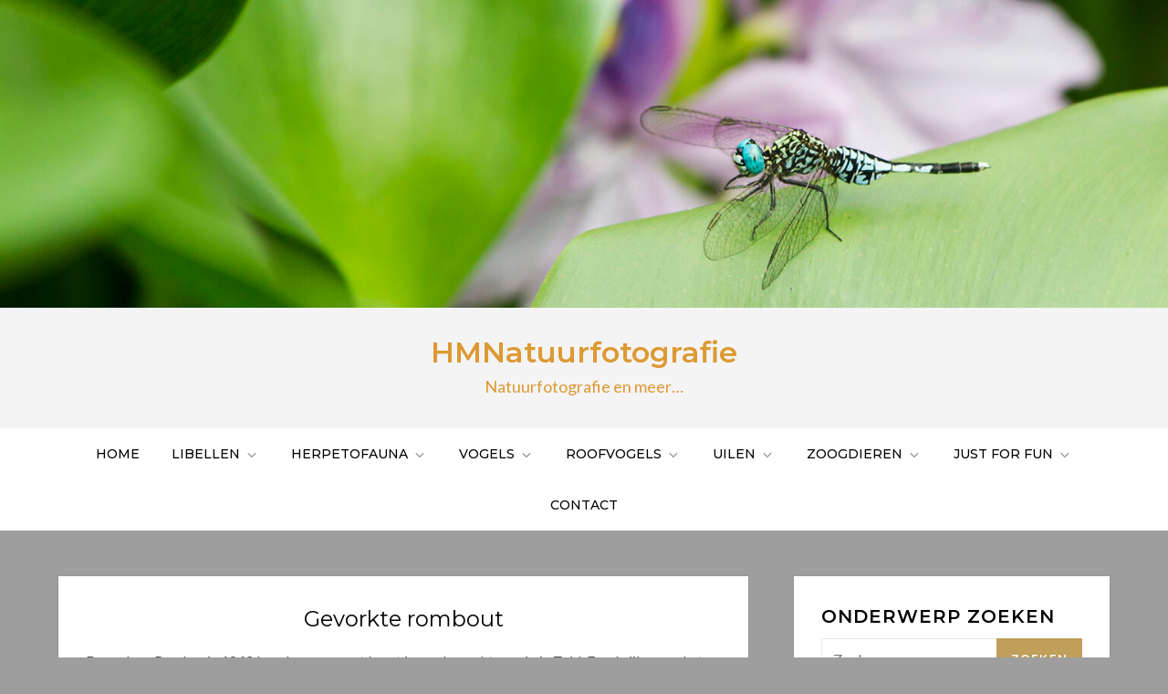

--- FILE ---
content_type: text/html; charset=UTF-8
request_url: https://www.hmnatuurfotografie.nl/libellen/echte-libellen-anisoptera/rombouten-gomphidae/gevorkte-rombout-gomphus-graslinii-rambur-1842-pronged-clubtail-male-female-mansle-france/
body_size: 30952
content:
<!doctype html>
<html lang="nl-NL">
<head>
	<meta charset="UTF-8">
	<meta name="viewport" content="width=device-width, initial-scale=1">
	<link rel="profile" href="https://gmpg.org/xfn/11">

	<meta name='robots' content='index, follow, max-image-preview:large, max-snippet:-1, max-video-preview:-1' />
	<style>img:is([sizes="auto" i], [sizes^="auto," i]) { contain-intrinsic-size: 3000px 1500px }</style>
	
	<!-- This site is optimized with the Yoast SEO plugin v26.8 - https://yoast.com/product/yoast-seo-wordpress/ -->
	<title>Gevorkte rombout - Gomphus graslinii - HMNatuurfotografie</title>
	<meta name="description" content="gevorkte rombout, Gomphus graslinii, Rambur 1842, Pronged Clubtail, male, female, Mansle, France" />
	<link rel="canonical" href="https://www.hmnatuurfotografie.nl/libellen/echte-libellen-anisoptera/rombouten-gomphidae/gevorkte-rombout-gomphus-graslinii-rambur-1842-pronged-clubtail-male-female-mansle-france/" />
	<meta property="og:locale" content="nl_NL" />
	<meta property="og:type" content="article" />
	<meta property="og:title" content="Gevorkte rombout - Gomphus graslinii - HMNatuurfotografie" />
	<meta property="og:description" content="gevorkte rombout, Gomphus graslinii, Rambur 1842, Pronged Clubtail, male, female, Mansle, France" />
	<meta property="og:url" content="https://www.hmnatuurfotografie.nl/libellen/echte-libellen-anisoptera/rombouten-gomphidae/gevorkte-rombout-gomphus-graslinii-rambur-1842-pronged-clubtail-male-female-mansle-france/" />
	<meta property="og:site_name" content="HMNatuurfotografie" />
	<meta property="article:modified_time" content="2023-01-12T15:03:25+00:00" />
	<meta name="twitter:card" content="summary_large_image" />
	<meta name="twitter:label1" content="Geschatte leestijd" />
	<meta name="twitter:data1" content="1 minuut" />
	<script type="application/ld+json" class="yoast-schema-graph">{"@context":"https://schema.org","@graph":[{"@type":"WebPage","@id":"https://www.hmnatuurfotografie.nl/libellen/echte-libellen-anisoptera/rombouten-gomphidae/gevorkte-rombout-gomphus-graslinii-rambur-1842-pronged-clubtail-male-female-mansle-france/","url":"https://www.hmnatuurfotografie.nl/libellen/echte-libellen-anisoptera/rombouten-gomphidae/gevorkte-rombout-gomphus-graslinii-rambur-1842-pronged-clubtail-male-female-mansle-france/","name":"Gevorkte rombout - Gomphus graslinii - HMNatuurfotografie","isPartOf":{"@id":"https://www.hmnatuurfotografie.nl/#website"},"datePublished":"2020-07-04T18:17:06+00:00","dateModified":"2023-01-12T15:03:25+00:00","description":"gevorkte rombout, Gomphus graslinii, Rambur 1842, Pronged Clubtail, male, female, Mansle, France","breadcrumb":{"@id":"https://www.hmnatuurfotografie.nl/libellen/echte-libellen-anisoptera/rombouten-gomphidae/gevorkte-rombout-gomphus-graslinii-rambur-1842-pronged-clubtail-male-female-mansle-france/#breadcrumb"},"inLanguage":"nl-NL","potentialAction":[{"@type":"ReadAction","target":["https://www.hmnatuurfotografie.nl/libellen/echte-libellen-anisoptera/rombouten-gomphidae/gevorkte-rombout-gomphus-graslinii-rambur-1842-pronged-clubtail-male-female-mansle-france/"]}]},{"@type":"BreadcrumbList","@id":"https://www.hmnatuurfotografie.nl/libellen/echte-libellen-anisoptera/rombouten-gomphidae/gevorkte-rombout-gomphus-graslinii-rambur-1842-pronged-clubtail-male-female-mansle-france/#breadcrumb","itemListElement":[{"@type":"ListItem","position":1,"name":"Home","item":"https://www.hmnatuurfotografie.nl/"},{"@type":"ListItem","position":2,"name":"Libellen","item":"https://www.hmnatuurfotografie.nl/libellen/"},{"@type":"ListItem","position":3,"name":"Echte libellen &#8211; Anisoptera","item":"https://www.hmnatuurfotografie.nl/libellen/echte-libellen-anisoptera/"},{"@type":"ListItem","position":4,"name":"Rombouten &#8211; Gomphidae","item":"https://www.hmnatuurfotografie.nl/libellen/echte-libellen-anisoptera/rombouten-gomphidae/"},{"@type":"ListItem","position":5,"name":"Gevorkte rombout &#8211; Gomphus graslinii"}]},{"@type":"WebSite","@id":"https://www.hmnatuurfotografie.nl/#website","url":"https://www.hmnatuurfotografie.nl/","name":"HMNatuurfotografie","description":"Natuurfotografie en meer...","potentialAction":[{"@type":"SearchAction","target":{"@type":"EntryPoint","urlTemplate":"https://www.hmnatuurfotografie.nl/?s={search_term_string}"},"query-input":{"@type":"PropertyValueSpecification","valueRequired":true,"valueName":"search_term_string"}}],"inLanguage":"nl-NL"}]}</script>
	<!-- / Yoast SEO plugin. -->


<link rel='dns-prefetch' href='//fonts.googleapis.com' />
<link rel="alternate" type="application/rss+xml" title="HMNatuurfotografie &raquo; feed" href="https://www.hmnatuurfotografie.nl/feed/" />
<link rel="alternate" type="application/rss+xml" title="HMNatuurfotografie &raquo; reacties feed" href="https://www.hmnatuurfotografie.nl/comments/feed/" />
<script type="text/javascript">
/* <![CDATA[ */
window._wpemojiSettings = {"baseUrl":"https:\/\/s.w.org\/images\/core\/emoji\/16.0.1\/72x72\/","ext":".png","svgUrl":"https:\/\/s.w.org\/images\/core\/emoji\/16.0.1\/svg\/","svgExt":".svg","source":{"concatemoji":"https:\/\/www.hmnatuurfotografie.nl\/wp-includes\/js\/wp-emoji-release.min.js?ver=6.8.3"}};
/*! This file is auto-generated */
!function(s,n){var o,i,e;function c(e){try{var t={supportTests:e,timestamp:(new Date).valueOf()};sessionStorage.setItem(o,JSON.stringify(t))}catch(e){}}function p(e,t,n){e.clearRect(0,0,e.canvas.width,e.canvas.height),e.fillText(t,0,0);var t=new Uint32Array(e.getImageData(0,0,e.canvas.width,e.canvas.height).data),a=(e.clearRect(0,0,e.canvas.width,e.canvas.height),e.fillText(n,0,0),new Uint32Array(e.getImageData(0,0,e.canvas.width,e.canvas.height).data));return t.every(function(e,t){return e===a[t]})}function u(e,t){e.clearRect(0,0,e.canvas.width,e.canvas.height),e.fillText(t,0,0);for(var n=e.getImageData(16,16,1,1),a=0;a<n.data.length;a++)if(0!==n.data[a])return!1;return!0}function f(e,t,n,a){switch(t){case"flag":return n(e,"\ud83c\udff3\ufe0f\u200d\u26a7\ufe0f","\ud83c\udff3\ufe0f\u200b\u26a7\ufe0f")?!1:!n(e,"\ud83c\udde8\ud83c\uddf6","\ud83c\udde8\u200b\ud83c\uddf6")&&!n(e,"\ud83c\udff4\udb40\udc67\udb40\udc62\udb40\udc65\udb40\udc6e\udb40\udc67\udb40\udc7f","\ud83c\udff4\u200b\udb40\udc67\u200b\udb40\udc62\u200b\udb40\udc65\u200b\udb40\udc6e\u200b\udb40\udc67\u200b\udb40\udc7f");case"emoji":return!a(e,"\ud83e\udedf")}return!1}function g(e,t,n,a){var r="undefined"!=typeof WorkerGlobalScope&&self instanceof WorkerGlobalScope?new OffscreenCanvas(300,150):s.createElement("canvas"),o=r.getContext("2d",{willReadFrequently:!0}),i=(o.textBaseline="top",o.font="600 32px Arial",{});return e.forEach(function(e){i[e]=t(o,e,n,a)}),i}function t(e){var t=s.createElement("script");t.src=e,t.defer=!0,s.head.appendChild(t)}"undefined"!=typeof Promise&&(o="wpEmojiSettingsSupports",i=["flag","emoji"],n.supports={everything:!0,everythingExceptFlag:!0},e=new Promise(function(e){s.addEventListener("DOMContentLoaded",e,{once:!0})}),new Promise(function(t){var n=function(){try{var e=JSON.parse(sessionStorage.getItem(o));if("object"==typeof e&&"number"==typeof e.timestamp&&(new Date).valueOf()<e.timestamp+604800&&"object"==typeof e.supportTests)return e.supportTests}catch(e){}return null}();if(!n){if("undefined"!=typeof Worker&&"undefined"!=typeof OffscreenCanvas&&"undefined"!=typeof URL&&URL.createObjectURL&&"undefined"!=typeof Blob)try{var e="postMessage("+g.toString()+"("+[JSON.stringify(i),f.toString(),p.toString(),u.toString()].join(",")+"));",a=new Blob([e],{type:"text/javascript"}),r=new Worker(URL.createObjectURL(a),{name:"wpTestEmojiSupports"});return void(r.onmessage=function(e){c(n=e.data),r.terminate(),t(n)})}catch(e){}c(n=g(i,f,p,u))}t(n)}).then(function(e){for(var t in e)n.supports[t]=e[t],n.supports.everything=n.supports.everything&&n.supports[t],"flag"!==t&&(n.supports.everythingExceptFlag=n.supports.everythingExceptFlag&&n.supports[t]);n.supports.everythingExceptFlag=n.supports.everythingExceptFlag&&!n.supports.flag,n.DOMReady=!1,n.readyCallback=function(){n.DOMReady=!0}}).then(function(){return e}).then(function(){var e;n.supports.everything||(n.readyCallback(),(e=n.source||{}).concatemoji?t(e.concatemoji):e.wpemoji&&e.twemoji&&(t(e.twemoji),t(e.wpemoji)))}))}((window,document),window._wpemojiSettings);
/* ]]> */
</script>
<style id='wp-emoji-styles-inline-css' type='text/css'>

	img.wp-smiley, img.emoji {
		display: inline !important;
		border: none !important;
		box-shadow: none !important;
		height: 1em !important;
		width: 1em !important;
		margin: 0 0.07em !important;
		vertical-align: -0.1em !important;
		background: none !important;
		padding: 0 !important;
	}
</style>
<link rel='stylesheet' id='wp-block-library-css' href='https://www.hmnatuurfotografie.nl/wp-includes/css/dist/block-library/style.min.css?ver=6.8.3' type='text/css' media='all' />
<style id='wp-block-library-theme-inline-css' type='text/css'>
.wp-block-audio :where(figcaption){color:#555;font-size:13px;text-align:center}.is-dark-theme .wp-block-audio :where(figcaption){color:#ffffffa6}.wp-block-audio{margin:0 0 1em}.wp-block-code{border:1px solid #ccc;border-radius:4px;font-family:Menlo,Consolas,monaco,monospace;padding:.8em 1em}.wp-block-embed :where(figcaption){color:#555;font-size:13px;text-align:center}.is-dark-theme .wp-block-embed :where(figcaption){color:#ffffffa6}.wp-block-embed{margin:0 0 1em}.blocks-gallery-caption{color:#555;font-size:13px;text-align:center}.is-dark-theme .blocks-gallery-caption{color:#ffffffa6}:root :where(.wp-block-image figcaption){color:#555;font-size:13px;text-align:center}.is-dark-theme :root :where(.wp-block-image figcaption){color:#ffffffa6}.wp-block-image{margin:0 0 1em}.wp-block-pullquote{border-bottom:4px solid;border-top:4px solid;color:currentColor;margin-bottom:1.75em}.wp-block-pullquote cite,.wp-block-pullquote footer,.wp-block-pullquote__citation{color:currentColor;font-size:.8125em;font-style:normal;text-transform:uppercase}.wp-block-quote{border-left:.25em solid;margin:0 0 1.75em;padding-left:1em}.wp-block-quote cite,.wp-block-quote footer{color:currentColor;font-size:.8125em;font-style:normal;position:relative}.wp-block-quote:where(.has-text-align-right){border-left:none;border-right:.25em solid;padding-left:0;padding-right:1em}.wp-block-quote:where(.has-text-align-center){border:none;padding-left:0}.wp-block-quote.is-large,.wp-block-quote.is-style-large,.wp-block-quote:where(.is-style-plain){border:none}.wp-block-search .wp-block-search__label{font-weight:700}.wp-block-search__button{border:1px solid #ccc;padding:.375em .625em}:where(.wp-block-group.has-background){padding:1.25em 2.375em}.wp-block-separator.has-css-opacity{opacity:.4}.wp-block-separator{border:none;border-bottom:2px solid;margin-left:auto;margin-right:auto}.wp-block-separator.has-alpha-channel-opacity{opacity:1}.wp-block-separator:not(.is-style-wide):not(.is-style-dots){width:100px}.wp-block-separator.has-background:not(.is-style-dots){border-bottom:none;height:1px}.wp-block-separator.has-background:not(.is-style-wide):not(.is-style-dots){height:2px}.wp-block-table{margin:0 0 1em}.wp-block-table td,.wp-block-table th{word-break:normal}.wp-block-table :where(figcaption){color:#555;font-size:13px;text-align:center}.is-dark-theme .wp-block-table :where(figcaption){color:#ffffffa6}.wp-block-video :where(figcaption){color:#555;font-size:13px;text-align:center}.is-dark-theme .wp-block-video :where(figcaption){color:#ffffffa6}.wp-block-video{margin:0 0 1em}:root :where(.wp-block-template-part.has-background){margin-bottom:0;margin-top:0;padding:1.25em 2.375em}
</style>
<style id='classic-theme-styles-inline-css' type='text/css'>
/*! This file is auto-generated */
.wp-block-button__link{color:#fff;background-color:#32373c;border-radius:9999px;box-shadow:none;text-decoration:none;padding:calc(.667em + 2px) calc(1.333em + 2px);font-size:1.125em}.wp-block-file__button{background:#32373c;color:#fff;text-decoration:none}
</style>
<style id='global-styles-inline-css' type='text/css'>
:root{--wp--preset--aspect-ratio--square: 1;--wp--preset--aspect-ratio--4-3: 4/3;--wp--preset--aspect-ratio--3-4: 3/4;--wp--preset--aspect-ratio--3-2: 3/2;--wp--preset--aspect-ratio--2-3: 2/3;--wp--preset--aspect-ratio--16-9: 16/9;--wp--preset--aspect-ratio--9-16: 9/16;--wp--preset--color--black: #2f3633;--wp--preset--color--cyan-bluish-gray: #abb8c3;--wp--preset--color--white: #ffffff;--wp--preset--color--pale-pink: #f78da7;--wp--preset--color--vivid-red: #cf2e2e;--wp--preset--color--luminous-vivid-orange: #ff6900;--wp--preset--color--luminous-vivid-amber: #fcb900;--wp--preset--color--light-green-cyan: #7bdcb5;--wp--preset--color--vivid-green-cyan: #00d084;--wp--preset--color--pale-cyan-blue: #8ed1fc;--wp--preset--color--vivid-cyan-blue: #0693e3;--wp--preset--color--vivid-purple: #9b51e0;--wp--preset--color--blue: #2c7dfa;--wp--preset--color--green: #07d79c;--wp--preset--color--orange: #ff8737;--wp--preset--color--grey: #82868b;--wp--preset--gradient--vivid-cyan-blue-to-vivid-purple: linear-gradient(135deg,rgba(6,147,227,1) 0%,rgb(155,81,224) 100%);--wp--preset--gradient--light-green-cyan-to-vivid-green-cyan: linear-gradient(135deg,rgb(122,220,180) 0%,rgb(0,208,130) 100%);--wp--preset--gradient--luminous-vivid-amber-to-luminous-vivid-orange: linear-gradient(135deg,rgba(252,185,0,1) 0%,rgba(255,105,0,1) 100%);--wp--preset--gradient--luminous-vivid-orange-to-vivid-red: linear-gradient(135deg,rgba(255,105,0,1) 0%,rgb(207,46,46) 100%);--wp--preset--gradient--very-light-gray-to-cyan-bluish-gray: linear-gradient(135deg,rgb(238,238,238) 0%,rgb(169,184,195) 100%);--wp--preset--gradient--cool-to-warm-spectrum: linear-gradient(135deg,rgb(74,234,220) 0%,rgb(151,120,209) 20%,rgb(207,42,186) 40%,rgb(238,44,130) 60%,rgb(251,105,98) 80%,rgb(254,248,76) 100%);--wp--preset--gradient--blush-light-purple: linear-gradient(135deg,rgb(255,206,236) 0%,rgb(152,150,240) 100%);--wp--preset--gradient--blush-bordeaux: linear-gradient(135deg,rgb(254,205,165) 0%,rgb(254,45,45) 50%,rgb(107,0,62) 100%);--wp--preset--gradient--luminous-dusk: linear-gradient(135deg,rgb(255,203,112) 0%,rgb(199,81,192) 50%,rgb(65,88,208) 100%);--wp--preset--gradient--pale-ocean: linear-gradient(135deg,rgb(255,245,203) 0%,rgb(182,227,212) 50%,rgb(51,167,181) 100%);--wp--preset--gradient--electric-grass: linear-gradient(135deg,rgb(202,248,128) 0%,rgb(113,206,126) 100%);--wp--preset--gradient--midnight: linear-gradient(135deg,rgb(2,3,129) 0%,rgb(40,116,252) 100%);--wp--preset--font-size--small: 12px;--wp--preset--font-size--medium: 20px;--wp--preset--font-size--large: 36px;--wp--preset--font-size--x-large: 42px;--wp--preset--font-size--regular: 16px;--wp--preset--font-size--larger: 36px;--wp--preset--font-size--huge: 48px;--wp--preset--spacing--20: 0.44rem;--wp--preset--spacing--30: 0.67rem;--wp--preset--spacing--40: 1rem;--wp--preset--spacing--50: 1.5rem;--wp--preset--spacing--60: 2.25rem;--wp--preset--spacing--70: 3.38rem;--wp--preset--spacing--80: 5.06rem;--wp--preset--shadow--natural: 6px 6px 9px rgba(0, 0, 0, 0.2);--wp--preset--shadow--deep: 12px 12px 50px rgba(0, 0, 0, 0.4);--wp--preset--shadow--sharp: 6px 6px 0px rgba(0, 0, 0, 0.2);--wp--preset--shadow--outlined: 6px 6px 0px -3px rgba(255, 255, 255, 1), 6px 6px rgba(0, 0, 0, 1);--wp--preset--shadow--crisp: 6px 6px 0px rgba(0, 0, 0, 1);}:where(.is-layout-flex){gap: 0.5em;}:where(.is-layout-grid){gap: 0.5em;}body .is-layout-flex{display: flex;}.is-layout-flex{flex-wrap: wrap;align-items: center;}.is-layout-flex > :is(*, div){margin: 0;}body .is-layout-grid{display: grid;}.is-layout-grid > :is(*, div){margin: 0;}:where(.wp-block-columns.is-layout-flex){gap: 2em;}:where(.wp-block-columns.is-layout-grid){gap: 2em;}:where(.wp-block-post-template.is-layout-flex){gap: 1.25em;}:where(.wp-block-post-template.is-layout-grid){gap: 1.25em;}.has-black-color{color: var(--wp--preset--color--black) !important;}.has-cyan-bluish-gray-color{color: var(--wp--preset--color--cyan-bluish-gray) !important;}.has-white-color{color: var(--wp--preset--color--white) !important;}.has-pale-pink-color{color: var(--wp--preset--color--pale-pink) !important;}.has-vivid-red-color{color: var(--wp--preset--color--vivid-red) !important;}.has-luminous-vivid-orange-color{color: var(--wp--preset--color--luminous-vivid-orange) !important;}.has-luminous-vivid-amber-color{color: var(--wp--preset--color--luminous-vivid-amber) !important;}.has-light-green-cyan-color{color: var(--wp--preset--color--light-green-cyan) !important;}.has-vivid-green-cyan-color{color: var(--wp--preset--color--vivid-green-cyan) !important;}.has-pale-cyan-blue-color{color: var(--wp--preset--color--pale-cyan-blue) !important;}.has-vivid-cyan-blue-color{color: var(--wp--preset--color--vivid-cyan-blue) !important;}.has-vivid-purple-color{color: var(--wp--preset--color--vivid-purple) !important;}.has-black-background-color{background-color: var(--wp--preset--color--black) !important;}.has-cyan-bluish-gray-background-color{background-color: var(--wp--preset--color--cyan-bluish-gray) !important;}.has-white-background-color{background-color: var(--wp--preset--color--white) !important;}.has-pale-pink-background-color{background-color: var(--wp--preset--color--pale-pink) !important;}.has-vivid-red-background-color{background-color: var(--wp--preset--color--vivid-red) !important;}.has-luminous-vivid-orange-background-color{background-color: var(--wp--preset--color--luminous-vivid-orange) !important;}.has-luminous-vivid-amber-background-color{background-color: var(--wp--preset--color--luminous-vivid-amber) !important;}.has-light-green-cyan-background-color{background-color: var(--wp--preset--color--light-green-cyan) !important;}.has-vivid-green-cyan-background-color{background-color: var(--wp--preset--color--vivid-green-cyan) !important;}.has-pale-cyan-blue-background-color{background-color: var(--wp--preset--color--pale-cyan-blue) !important;}.has-vivid-cyan-blue-background-color{background-color: var(--wp--preset--color--vivid-cyan-blue) !important;}.has-vivid-purple-background-color{background-color: var(--wp--preset--color--vivid-purple) !important;}.has-black-border-color{border-color: var(--wp--preset--color--black) !important;}.has-cyan-bluish-gray-border-color{border-color: var(--wp--preset--color--cyan-bluish-gray) !important;}.has-white-border-color{border-color: var(--wp--preset--color--white) !important;}.has-pale-pink-border-color{border-color: var(--wp--preset--color--pale-pink) !important;}.has-vivid-red-border-color{border-color: var(--wp--preset--color--vivid-red) !important;}.has-luminous-vivid-orange-border-color{border-color: var(--wp--preset--color--luminous-vivid-orange) !important;}.has-luminous-vivid-amber-border-color{border-color: var(--wp--preset--color--luminous-vivid-amber) !important;}.has-light-green-cyan-border-color{border-color: var(--wp--preset--color--light-green-cyan) !important;}.has-vivid-green-cyan-border-color{border-color: var(--wp--preset--color--vivid-green-cyan) !important;}.has-pale-cyan-blue-border-color{border-color: var(--wp--preset--color--pale-cyan-blue) !important;}.has-vivid-cyan-blue-border-color{border-color: var(--wp--preset--color--vivid-cyan-blue) !important;}.has-vivid-purple-border-color{border-color: var(--wp--preset--color--vivid-purple) !important;}.has-vivid-cyan-blue-to-vivid-purple-gradient-background{background: var(--wp--preset--gradient--vivid-cyan-blue-to-vivid-purple) !important;}.has-light-green-cyan-to-vivid-green-cyan-gradient-background{background: var(--wp--preset--gradient--light-green-cyan-to-vivid-green-cyan) !important;}.has-luminous-vivid-amber-to-luminous-vivid-orange-gradient-background{background: var(--wp--preset--gradient--luminous-vivid-amber-to-luminous-vivid-orange) !important;}.has-luminous-vivid-orange-to-vivid-red-gradient-background{background: var(--wp--preset--gradient--luminous-vivid-orange-to-vivid-red) !important;}.has-very-light-gray-to-cyan-bluish-gray-gradient-background{background: var(--wp--preset--gradient--very-light-gray-to-cyan-bluish-gray) !important;}.has-cool-to-warm-spectrum-gradient-background{background: var(--wp--preset--gradient--cool-to-warm-spectrum) !important;}.has-blush-light-purple-gradient-background{background: var(--wp--preset--gradient--blush-light-purple) !important;}.has-blush-bordeaux-gradient-background{background: var(--wp--preset--gradient--blush-bordeaux) !important;}.has-luminous-dusk-gradient-background{background: var(--wp--preset--gradient--luminous-dusk) !important;}.has-pale-ocean-gradient-background{background: var(--wp--preset--gradient--pale-ocean) !important;}.has-electric-grass-gradient-background{background: var(--wp--preset--gradient--electric-grass) !important;}.has-midnight-gradient-background{background: var(--wp--preset--gradient--midnight) !important;}.has-small-font-size{font-size: var(--wp--preset--font-size--small) !important;}.has-medium-font-size{font-size: var(--wp--preset--font-size--medium) !important;}.has-large-font-size{font-size: var(--wp--preset--font-size--large) !important;}.has-x-large-font-size{font-size: var(--wp--preset--font-size--x-large) !important;}
:where(.wp-block-post-template.is-layout-flex){gap: 1.25em;}:where(.wp-block-post-template.is-layout-grid){gap: 1.25em;}
:where(.wp-block-columns.is-layout-flex){gap: 2em;}:where(.wp-block-columns.is-layout-grid){gap: 2em;}
:root :where(.wp-block-pullquote){font-size: 1.5em;line-height: 1.6;}
</style>
<link rel='stylesheet' id='ngg_trigger_buttons-css' href='https://www.hmnatuurfotografie.nl/wp-content/plugins/nextgen-gallery/static/GalleryDisplay/trigger_buttons.css?ver=4.0.4' type='text/css' media='all' />
<link rel='stylesheet' id='simplelightbox-0-css' href='https://www.hmnatuurfotografie.nl/wp-content/plugins/nextgen-gallery/static/Lightbox/simplelightbox/simple-lightbox.css?ver=4.0.4' type='text/css' media='all' />
<link rel='stylesheet' id='fontawesome_v4_shim_style-css' href='https://www.hmnatuurfotografie.nl/wp-content/plugins/nextgen-gallery/static/FontAwesome/css/v4-shims.min.css?ver=6.8.3' type='text/css' media='all' />
<link rel='stylesheet' id='fontawesome-css' href='https://www.hmnatuurfotografie.nl/wp-content/plugins/nextgen-gallery/static/FontAwesome/css/all.min.css?ver=6.8.3' type='text/css' media='all' />
<link rel='stylesheet' id='nextgen_pagination_style-css' href='https://www.hmnatuurfotografie.nl/wp-content/plugins/nextgen-gallery/static/GalleryDisplay/pagination_style.css?ver=4.0.4' type='text/css' media='all' />
<link rel='stylesheet' id='nextgen_basic_thumbnails_style-css' href='https://www.hmnatuurfotografie.nl/wp-content/plugins/nextgen-gallery/static/Thumbnails/nextgen_basic_thumbnails.css?ver=4.0.4' type='text/css' media='all' />
<link rel='stylesheet' id='online-photography-google-fonts-css' href='https://fonts.googleapis.com/css?family=Lato%3A400%2C700%7CMontserrat%3A300%2C400%2C500%2C600%2C700&#038;subset=latin%2Clatin-ext' type='text/css' media='all' />
<link rel='stylesheet' id='swiper-css-css' href='https://www.hmnatuurfotografie.nl/wp-content/themes/online-photography/assets/css/swiper.css?ver=6.8.3' type='text/css' media='all' />
<link rel='stylesheet' id='online-photography-blocks-css' href='https://www.hmnatuurfotografie.nl/wp-content/themes/online-photography/assets/css/blocks.css?ver=6.8.3' type='text/css' media='all' />
<link rel='stylesheet' id='online-photography-style-css' href='https://www.hmnatuurfotografie.nl/wp-content/themes/online-photography/style.css?ver=6.8.3' type='text/css' media='all' />
<script type="text/javascript" src="https://www.hmnatuurfotografie.nl/wp-includes/js/tinymce/tinymce.min.js?ver=49110-20250317" id="wp-tinymce-root-js"></script>
<script type="text/javascript" src="https://www.hmnatuurfotografie.nl/wp-includes/js/tinymce/plugins/compat3x/plugin.min.js?ver=49110-20250317" id="wp-tinymce-js"></script>
<script type="text/javascript" src="https://www.hmnatuurfotografie.nl/wp-includes/js/jquery/jquery.min.js?ver=3.7.1" id="jquery-core-js"></script>
<script type="text/javascript" src="https://www.hmnatuurfotografie.nl/wp-includes/js/jquery/jquery-migrate.min.js?ver=3.4.1" id="jquery-migrate-js"></script>
<script type="text/javascript" id="photocrati_ajax-js-extra">
/* <![CDATA[ */
var photocrati_ajax = {"url":"https:\/\/www.hmnatuurfotografie.nl\/index.php?photocrati_ajax=1","rest_url":"https:\/\/www.hmnatuurfotografie.nl\/wp-json\/","wp_home_url":"https:\/\/www.hmnatuurfotografie.nl","wp_site_url":"https:\/\/www.hmnatuurfotografie.nl","wp_root_url":"https:\/\/www.hmnatuurfotografie.nl","wp_plugins_url":"https:\/\/www.hmnatuurfotografie.nl\/wp-content\/plugins","wp_content_url":"https:\/\/www.hmnatuurfotografie.nl\/wp-content","wp_includes_url":"https:\/\/www.hmnatuurfotografie.nl\/wp-includes\/","ngg_param_slug":"nggallery","rest_nonce":"9fb257553e"};
/* ]]> */
</script>
<script type="text/javascript" src="https://www.hmnatuurfotografie.nl/wp-content/plugins/nextgen-gallery/static/Legacy/ajax.min.js?ver=4.0.4" id="photocrati_ajax-js"></script>
<script type="text/javascript" src="https://www.hmnatuurfotografie.nl/wp-content/plugins/nextgen-gallery/static/FontAwesome/js/v4-shims.min.js?ver=5.3.1" id="fontawesome_v4_shim-js"></script>
<script type="text/javascript" defer crossorigin="anonymous" data-auto-replace-svg="false" data-keep-original-source="false" data-search-pseudo-elements src="https://www.hmnatuurfotografie.nl/wp-content/plugins/nextgen-gallery/static/FontAwesome/js/all.min.js?ver=5.3.1" id="fontawesome-js"></script>
<script type="text/javascript" src="https://www.hmnatuurfotografie.nl/wp-content/plugins/nextgen-gallery/static/Thumbnails/nextgen_basic_thumbnails.js?ver=4.0.4" id="nextgen_basic_thumbnails_script-js"></script>
<script type="text/javascript" src="https://www.hmnatuurfotografie.nl/wp-content/plugins/nextgen-gallery/static/Thumbnails/ajax_pagination.js?ver=4.0.4" id="nextgen-basic-thumbnails-ajax-pagination-js"></script>
<link rel="https://api.w.org/" href="https://www.hmnatuurfotografie.nl/wp-json/" /><link rel="alternate" title="JSON" type="application/json" href="https://www.hmnatuurfotografie.nl/wp-json/wp/v2/pages/6044" /><link rel="EditURI" type="application/rsd+xml" title="RSD" href="https://www.hmnatuurfotografie.nl/xmlrpc.php?rsd" />
<meta name="generator" content="WordPress 6.8.3" />
<link rel='shortlink' href='https://www.hmnatuurfotografie.nl/?p=6044' />
<link rel="alternate" title="oEmbed (JSON)" type="application/json+oembed" href="https://www.hmnatuurfotografie.nl/wp-json/oembed/1.0/embed?url=https%3A%2F%2Fwww.hmnatuurfotografie.nl%2Flibellen%2Fechte-libellen-anisoptera%2Frombouten-gomphidae%2Fgevorkte-rombout-gomphus-graslinii-rambur-1842-pronged-clubtail-male-female-mansle-france%2F" />
<link rel="alternate" title="oEmbed (XML)" type="text/xml+oembed" href="https://www.hmnatuurfotografie.nl/wp-json/oembed/1.0/embed?url=https%3A%2F%2Fwww.hmnatuurfotografie.nl%2Flibellen%2Fechte-libellen-anisoptera%2Frombouten-gomphidae%2Fgevorkte-rombout-gomphus-graslinii-rambur-1842-pronged-clubtail-male-female-mansle-france%2F&#038;format=xml" />
		<style type="text/css">
					.site-title a,
			.site-description {
				color: #dd9933;
			}
				</style>
		<style type="text/css" id="custom-background-css">
body.custom-background { background-color: #9e9e9e; }
</style>
	<link rel="icon" href="https://www.hmnatuurfotografie.nl/wp-content/uploads/favicon.ico" sizes="32x32" />
<link rel="icon" href="https://www.hmnatuurfotografie.nl/wp-content/uploads/favicon.ico" sizes="192x192" />
<link rel="apple-touch-icon" href="https://www.hmnatuurfotografie.nl/wp-content/uploads/favicon.ico" />
<meta name="msapplication-TileImage" content="https://www.hmnatuurfotografie.nl/wp-content/uploads/favicon.ico" />
</head>

<body data-rsssl=1 class="wp-singular page-template-default page page-id-6044 page-child parent-pageid-5750 custom-background wp-theme-online-photography has-header-image has-sidebar">


<div id="page" class="site">
	<a class="skip-link screen-reader-text" href="#content">Skip to content</a>

	
<div class="custom-header">
	<div class="custom-header-media">
		<div id="wp-custom-header" class="wp-custom-header"><img src="https://www.hmnatuurfotografie.nl/wp-content/uploads/BO6A2825.jpg" width="1900" height="500" alt="" srcset="https://www.hmnatuurfotografie.nl/wp-content/uploads/BO6A2825.jpg 1900w, https://www.hmnatuurfotografie.nl/wp-content/uploads/BO6A2825-300x79.jpg 300w, https://www.hmnatuurfotografie.nl/wp-content/uploads/BO6A2825-1024x269.jpg 1024w, https://www.hmnatuurfotografie.nl/wp-content/uploads/BO6A2825-768x202.jpg 768w, https://www.hmnatuurfotografie.nl/wp-content/uploads/BO6A2825-1536x404.jpg 1536w" sizes="(max-width: 1900px) 100vw, 1900px" decoding="async" fetchpriority="high" /></div>	</div><!-- .custom-header-media -->
</div><!-- .custom-header -->

	<header id="masthead" class="site-header">
		<div class="site-branding">
			<div class="container">
				<div class="site-branding-logo">
									</div><!-- .site-branding-logo -->

				<div class="site-branding-text">
											<p class="site-title"><a href="https://www.hmnatuurfotografie.nl/" rel="home">HMNatuurfotografie</a></p>
					
											<p class="site-description">Natuurfotografie en meer&#8230;</p>
									</div><!-- .site-branding-text -->
			</div><!-- .container -->
		</div><!-- .site-branding -->

		<button class="menu-toggle" aria-controls="primary-menu" aria-expanded="false">
			<svg class="icon icon-bars" aria-hidden="true" role="img"> <use href="#icon-bars" xlink:href="#icon-bars"></use> </svg><svg class="icon icon-close" aria-hidden="true" role="img"> <use href="#icon-close" xlink:href="#icon-close"></use> </svg>			<span class="primary-menu-label">Menu</span>
		</button>

		<nav id="site-navigation" class="main-navigation navigation-menu">
			<div class="container">
				<ul id="primary-menu" class="nav-menu"><li id="menu-item-5415" class="menu-item menu-item-type-custom menu-item-object-custom menu-item-home menu-item-5415"><a href="https://www.hmnatuurfotografie.nl/">Home</a></li>
<li id="menu-item-5416" class="menu-item menu-item-type-post_type menu-item-object-page current-page-ancestor current-menu-ancestor current_page_ancestor menu-item-has-children menu-item-5416"><a href="https://www.hmnatuurfotografie.nl/libellen/">Libellen<svg class="icon icon-angle-down" aria-hidden="true" role="img"> <use href="#icon-angle-down" xlink:href="#icon-angle-down"></use> </svg></a>
<ul class="sub-menu">
	<li id="menu-item-5417" class="menu-item menu-item-type-post_type menu-item-object-page menu-item-has-children menu-item-5417"><a href="https://www.hmnatuurfotografie.nl/libellen/juffers-zygoptera/">Juffers – Zygoptera<svg class="icon icon-angle-down" aria-hidden="true" role="img"> <use href="#icon-angle-down" xlink:href="#icon-angle-down"></use> </svg></a>
	<ul class="sub-menu">
		<li id="menu-item-5550" class="menu-item menu-item-type-post_type menu-item-object-page menu-item-has-children menu-item-5550"><a href="https://www.hmnatuurfotografie.nl/libellen/juffers-zygoptera/beekjuffers-calopteryx/">Beekjuffers – Calopteryx<svg class="icon icon-angle-down" aria-hidden="true" role="img"> <use href="#icon-angle-down" xlink:href="#icon-angle-down"></use> </svg></a>
		<ul class="sub-menu">
			<li id="menu-item-5566" class="menu-item menu-item-type-post_type menu-item-object-page menu-item-5566"><a href="https://www.hmnatuurfotografie.nl/libellen/juffers-zygoptera/beekjuffers-calopteryx/berberbeekjuffer-calopteryx-exul-man-male-morocco-oued-rbia/">Berberbeekjuffer – Calopteryx exul</a></li>
			<li id="menu-item-5418" class="menu-item menu-item-type-post_type menu-item-object-page menu-item-5418"><a href="https://www.hmnatuurfotografie.nl/libellen/juffers-zygoptera/beekjuffers-calopteryx/bosbeekjuffer-calopteryx-virgo/">Bosbeekjuffer – Calopteryx virgo</a></li>
			<li id="menu-item-5559" class="menu-item menu-item-type-post_type menu-item-object-page menu-item-5559"><a href="https://www.hmnatuurfotografie.nl/libellen/juffers-zygoptera/beekjuffers-calopteryx/iberische-beekjuffer-calopteryx-xanthostoma-western-demoiselle/">Iberische beekjuffer – Calopteryx xanthostoma</a></li>
			<li id="menu-item-5574" class="menu-item menu-item-type-post_type menu-item-object-page menu-item-5574"><a href="https://www.hmnatuurfotografie.nl/libellen/juffers-zygoptera/beekjuffers-calopteryx/koperen-beekjuffer-calopteryx-haemorrhoidalis/">Koperen beekjuffer – Calopteryx haemorrhoidalis</a></li>
			<li id="menu-item-5419" class="menu-item menu-item-type-post_type menu-item-object-page menu-item-5419"><a href="https://www.hmnatuurfotografie.nl/libellen/juffers-zygoptera/beekjuffers-calopteryx/weidebeekjuffer-calopteryx-splendens/">Weidebeekjuffer – Calopteryx splendens</a></li>
		</ul>
</li>
		<li id="menu-item-5872" class="menu-item menu-item-type-post_type menu-item-object-page menu-item-has-children menu-item-5872"><a href="https://www.hmnatuurfotografie.nl/libellen/juffers-zygoptera/breedscheenjuffers-platycnemididae/">Breedscheenjuffers – Platycnemididae<svg class="icon icon-angle-down" aria-hidden="true" role="img"> <use href="#icon-angle-down" xlink:href="#icon-angle-down"></use> </svg></a>
		<ul class="sub-menu">
			<li id="menu-item-5875" class="menu-item menu-item-type-post_type menu-item-object-page menu-item-5875"><a href="https://www.hmnatuurfotografie.nl/libellen/juffers-zygoptera/breedscheenjuffers-platycnemididae/berijpte-breedscheenjuffer-platycnemis-kervillei-male-female-habitat-powdered-featherleg/">Berijpte breedscheenjuffer – Platycnemis kervillei</a></li>
			<li id="menu-item-5878" class="menu-item menu-item-type-post_type menu-item-object-page menu-item-5878"><a href="https://www.hmnatuurfotografie.nl/libellen/juffers-zygoptera/breedscheenjuffers-platycnemididae/blauwe-breedscheenjuffer-platycnemis-pennipes-female-male-exuvia-white-legged-damselfly-blaue-federlibelle/">Blauwe breedscheenjuffer – Platycnemis pennipes</a></li>
			<li id="menu-item-5882" class="menu-item menu-item-type-post_type menu-item-object-page menu-item-5882"><a href="https://www.hmnatuurfotografie.nl/libellen/juffers-zygoptera/breedscheenjuffers-platycnemididae/ivoren-breedscheenjuffer-platycnemis-dealbata/">Ivoren breedscheenjuffer – Platycnemis dealbata</a></li>
			<li id="menu-item-5885" class="menu-item menu-item-type-post_type menu-item-object-page menu-item-5885"><a href="https://www.hmnatuurfotografie.nl/libellen/juffers-zygoptera/breedscheenjuffers-platycnemididae/oranje-breedscheenjuffer-platycnemis-acutipennis-orange-featherleg/">Oranje breedscheenjuffer – Platycnemis acutipennis</a></li>
			<li id="menu-item-5897" class="menu-item menu-item-type-post_type menu-item-object-page menu-item-5897"><a href="https://www.hmnatuurfotografie.nl/libellen/juffers-zygoptera/breedscheenjuffers-platycnemididae/witte-breedscheenjuffer-platycnemis-latipes-france-ispagnac-molines-male-female-habitat-copula/">Witte breedscheenjuffer – Platycnemis latipes</a></li>
			<li id="menu-item-5888" class="menu-item menu-item-type-post_type menu-item-object-page menu-item-5888"><a href="https://www.hmnatuurfotografie.nl/libellen/juffers-zygoptera/breedscheenjuffers-platycnemididae/zeegroene-breedscheenjuffer-platycnemis-subdilatata-barbary-featherleg-marokoo-morocco/">Zeegroene breedscheenjuffer &#8211; Platycnemis subdilatata</a></li>
		</ul>
</li>
		<li id="menu-item-5917" class="menu-item menu-item-type-post_type menu-item-object-page menu-item-has-children menu-item-5917"><a href="https://www.hmnatuurfotografie.nl/libellen/juffers-zygoptera/pantserjuffers-lestidae/">Pantserjuffers – Lestidae<svg class="icon icon-angle-down" aria-hidden="true" role="img"> <use href="#icon-angle-down" xlink:href="#icon-angle-down"></use> </svg></a>
		<ul class="sub-menu">
			<li id="menu-item-5951" class="menu-item menu-item-type-post_type menu-item-object-page menu-item-has-children menu-item-5951"><a href="https://www.hmnatuurfotografie.nl/libellen/juffers-zygoptera/pantserjuffers-lestidae/houtpantserjuffers-chalcolestes/">Houtpantserjuffer – Chalcolestes<svg class="icon icon-angle-down" aria-hidden="true" role="img"> <use href="#icon-angle-down" xlink:href="#icon-angle-down"></use> </svg></a>
			<ul class="sub-menu">
				<li id="menu-item-5954" class="menu-item menu-item-type-post_type menu-item-object-page menu-item-5954"><a href="https://www.hmnatuurfotografie.nl/libellen/juffers-zygoptera/pantserjuffers-lestidae/houtpantserjuffers-chalcolestes/houtpantserjuffer-chalcolestes-viridis-lestes-viridis-egg-laying-male-female-man-vrouw-thorax-veenendaal-kwintelooijen-netherlands/">Houtpantserjuffer – Chalcolestes viridis</a></li>
			</ul>
</li>
			<li id="menu-item-5942" class="menu-item menu-item-type-post_type menu-item-object-page menu-item-has-children menu-item-5942"><a href="https://www.hmnatuurfotografie.nl/libellen/juffers-zygoptera/pantserjuffers-lestidae/pantserjuffers-lestes/">Pantserjuffers – Lestes<svg class="icon icon-angle-down" aria-hidden="true" role="img"> <use href="#icon-angle-down" xlink:href="#icon-angle-down"></use> </svg></a>
			<ul class="sub-menu">
				<li id="menu-item-5943" class="menu-item menu-item-type-post_type menu-item-object-page menu-item-5943"><a href="https://www.hmnatuurfotografie.nl/libellen/juffers-zygoptera/pantserjuffers-lestidae/pantserjuffers-lestes/gewone-pantserjuffer-lestes-sponsa-groessen-kandia-netherlands-female-vrouw-berijpt-blue-pruinosity/">Gewone pantserjuffer – Lestes sponsa</a></li>
				<li id="menu-item-5962" class="menu-item menu-item-type-post_type menu-item-object-page menu-item-5962"><a href="https://www.hmnatuurfotografie.nl/libellen/juffers-zygoptera/pantserjuffers-lestidae/pantserjuffers-lestes/tangpantserjuffer-lestes-dryas-emerald-spreadwing-male-netherlands-veenendaal-kwintelooijen/">Tangpantserjuffer – Lestes dryas</a></li>
				<li id="menu-item-5968" class="menu-item menu-item-type-post_type menu-item-object-page menu-item-5968"><a href="https://www.hmnatuurfotografie.nl/libellen/juffers-zygoptera/pantserjuffers-lestidae/pantserjuffers-lestes/tengere-pantserjuffer-lestes-virens-small-emerald-spreadwing-female/">Tengere pantserjuffer – Lestes virens</a></li>
				<li id="menu-item-5977" class="menu-item menu-item-type-post_type menu-item-object-page menu-item-5977"><a href="https://www.hmnatuurfotografie.nl/libellen/juffers-zygoptera/pantserjuffers-lestidae/pantserjuffers-lestes/zwervende-pantserjuffer-lestes-barbarus-southern-emerald-damselfly-shy-emerald-damselfly-migrant-spreadwing-male-female-tandem/">Zwervende pantserjuffer – Lestes barbarus</a></li>
			</ul>
</li>
			<li id="menu-item-5920" class="menu-item menu-item-type-post_type menu-item-object-page menu-item-has-children menu-item-5920"><a href="https://www.hmnatuurfotografie.nl/libellen/juffers-zygoptera/pantserjuffers-lestidae/winterjuffers-sympecma/">Winterjuffers – Sympecma<svg class="icon icon-angle-down" aria-hidden="true" role="img"> <use href="#icon-angle-down" xlink:href="#icon-angle-down"></use> </svg></a>
			<ul class="sub-menu">
				<li id="menu-item-5923" class="menu-item menu-item-type-post_type menu-item-object-page menu-item-5923"><a href="https://www.hmnatuurfotografie.nl/libellen/juffers-zygoptera/pantserjuffers-lestidae/winterjuffers-sympecma/bruine-winterjuffer-sympecma-fusca-common-winter-damselfly-egg-laying/">Bruine winterjuffer – Sympecma fusca</a></li>
				<li id="menu-item-5932" class="menu-item menu-item-type-post_type menu-item-object-page menu-item-5932"><a href="https://www.hmnatuurfotografie.nl/libellen/juffers-zygoptera/pantserjuffers-lestidae/winterjuffers-sympecma/noordse-winterjuffer-sympecma-paedisca-woldlakerbos-nederland-netherlands-overijssel-dauw-female-male-egg-laying-thorax/">Noordse winterjuffer – Sympecma paedisca</a></li>
			</ul>
</li>
		</ul>
</li>
		<li id="menu-item-6829" class="menu-item menu-item-type-post_type menu-item-object-page menu-item-has-children menu-item-6829"><a href="https://www.hmnatuurfotografie.nl/libellen/juffers-zygoptera/orientjuffers-euphaeidae/">Oriëntjuffers – Euphaeidae<svg class="icon icon-angle-down" aria-hidden="true" role="img"> <use href="#icon-angle-down" xlink:href="#icon-angle-down"></use> </svg></a>
		<ul class="sub-menu">
			<li id="menu-item-6832" class="menu-item menu-item-type-post_type menu-item-object-page menu-item-6832"><a href="https://www.hmnatuurfotografie.nl/libellen/juffers-zygoptera/orientjuffers-euphaeidae/orientjuffer-epallage-fatime-griekenland-cyrpus-turkije-juffer/">Oriëntjuffer – Epallage fatime</a></li>
		</ul>
</li>
		<li id="menu-item-5586" class="menu-item menu-item-type-post_type menu-item-object-page menu-item-has-children menu-item-5586"><a href="https://www.hmnatuurfotografie.nl/libellen/juffers-zygoptera/waterjuffers-coenagrionidae/">Waterjuffers – Coenagrionidae<svg class="icon icon-angle-down" aria-hidden="true" role="img"> <use href="#icon-angle-down" xlink:href="#icon-angle-down"></use> </svg></a>
		<ul class="sub-menu">
			<li id="menu-item-6005" class="menu-item menu-item-type-post_type menu-item-object-page menu-item-has-children menu-item-6005"><a href="https://www.hmnatuurfotografie.nl/libellen/juffers-zygoptera/waterjuffers-coenagrionidae/dwergjuffer-nehalennia/">Dwergjuffers – Nehalennia<svg class="icon icon-angle-down" aria-hidden="true" role="img"> <use href="#icon-angle-down" xlink:href="#icon-angle-down"></use> </svg></a>
			<ul class="sub-menu">
				<li id="menu-item-6818" class="menu-item menu-item-type-post_type menu-item-object-page menu-item-6818"><a href="https://www.hmnatuurfotografie.nl/libellen/juffers-zygoptera/waterjuffers-coenagrionidae/dwergjuffer-nehalennia/dwergjuffer-nehalennia-speciosa-alpen-relict-populatie-habitat-scandinavie-oost-europa/">Dwergjuffer – Nehalennia speciosa</a></li>
			</ul>
</li>
			<li id="menu-item-6011" class="menu-item menu-item-type-post_type menu-item-object-page menu-item-has-children menu-item-6011"><a href="https://www.hmnatuurfotografie.nl/libellen/juffers-zygoptera/waterjuffers-coenagrionidae/jonkers-pseudagrion/">Jonkers – Pseudagrion<svg class="icon icon-angle-down" aria-hidden="true" role="img"> <use href="#icon-angle-down" xlink:href="#icon-angle-down"></use> </svg></a>
			<ul class="sub-menu">
				<li id="menu-item-5585" class="menu-item menu-item-type-post_type menu-item-object-page menu-item-5585"><a href="https://www.hmnatuurfotografie.nl/libellen/juffers-zygoptera/waterjuffers-coenagrionidae/jonkers-pseudagrion/roodsnuitjonker-pseudagrion-sublacteum-cherry-eye-sprite-morocco-oued-nfis-oued-laabid-egg-laying-female-male/">Roodsnuitjonker – Pseudagrion sublacteum</a></li>
			</ul>
</li>
			<li id="menu-item-5983" class="menu-item menu-item-type-post_type menu-item-object-page menu-item-has-children menu-item-5983"><a href="https://www.hmnatuurfotografie.nl/libellen/juffers-zygoptera/waterjuffers-coenagrionidae/koraaljuffers-ceriagrion/">Koraaljuffers – Ceriagrion<svg class="icon icon-angle-down" aria-hidden="true" role="img"> <use href="#icon-angle-down" xlink:href="#icon-angle-down"></use> </svg></a>
			<ul class="sub-menu">
				<li id="menu-item-6002" class="menu-item menu-item-type-post_type menu-item-object-page menu-item-6002"><a href="https://www.hmnatuurfotografie.nl/libellen/juffers-zygoptera/waterjuffers-coenagrionidae/koraaljuffers-ceriagrion/koraaljuffer-ceriagrion-tenellum-small-red-damsel-male-female-copulation-egg-laying-fochteloerveen-netherlands/">Koraaljuffer – Ceriagrion tenellum</a></li>
				<li id="menu-item-5999" class="menu-item menu-item-type-post_type menu-item-object-page menu-item-5999"><a href="https://www.hmnatuurfotografie.nl/libellen/juffers-zygoptera/waterjuffers-coenagrionidae/koraaljuffers-ceriagrion/turkse-koraaljuffer-turkish-red-damsel-ceriagrion-georgifreyi-thorax-vertical-lobes-male-appendages-female-turkey-mugla/">Turkse koraaljuffer – Ceriagrion georgifreyi</a></li>
			</ul>
</li>
			<li id="menu-item-6008" class="menu-item menu-item-type-post_type menu-item-object-page menu-item-has-children menu-item-6008"><a href="https://www.hmnatuurfotografie.nl/libellen/juffers-zygoptera/waterjuffers-coenagrionidae/lantaarntjes-ischnura/">Lantaarntjes – Ischnura<svg class="icon icon-angle-down" aria-hidden="true" role="img"> <use href="#icon-angle-down" xlink:href="#icon-angle-down"></use> </svg></a>
			<ul class="sub-menu">
				<li id="menu-item-6375" class="menu-item menu-item-type-post_type menu-item-object-page menu-item-6375"><a href="https://www.hmnatuurfotografie.nl/libellen/juffers-zygoptera/waterjuffers-coenagrionidae/lantaarntjes-ischnura/iberisch-lantaarntje-ischnura-graellsii/">Iberisch lantaarntje – Ischnura graellsii</a></li>
				<li id="menu-item-5728" class="menu-item menu-item-type-post_type menu-item-object-page menu-item-5728"><a href="https://www.hmnatuurfotografie.nl/libellen/juffers-zygoptera/waterjuffers-coenagrionidae/lantaarntjes-ischnura/tengere-grasjuffer-ischnura-pumilio-small-bluetail-male-female-veldhoven-netherlands/">Tengere grasjuffer – Ischnura pumilio</a></li>
			</ul>
</li>
			<li id="menu-item-6845" class="menu-item menu-item-type-post_type menu-item-object-page menu-item-has-children menu-item-6845"><a href="https://www.hmnatuurfotografie.nl/libellen/juffers-zygoptera/waterjuffers-coenagrionidae/roodoogjuffers-erythromma/">Roodoogjuffers – Erythromma<svg class="icon icon-angle-down" aria-hidden="true" role="img"> <use href="#icon-angle-down" xlink:href="#icon-angle-down"></use> </svg></a>
			<ul class="sub-menu">
				<li id="menu-item-6848" class="menu-item menu-item-type-post_type menu-item-object-page menu-item-6848"><a href="https://www.hmnatuurfotografie.nl/libellen/juffers-zygoptera/waterjuffers-coenagrionidae/roodoogjuffers-erythromma/grote-roodoogjuffer-erythromma-najas-larve-man-vrouw/">Grote roodoogjuffer – Erythromma najas</a></li>
				<li id="menu-item-6858" class="menu-item menu-item-type-post_type menu-item-object-page menu-item-has-children menu-item-6858"><a href="https://www.hmnatuurfotografie.nl/libellen/juffers-zygoptera/waterjuffers-coenagrionidae/roodoogjuffers-erythromma/kanaaljuffer-erythromma-lindenii-midden-en-zuid-europa-ei-afzet-man-vrouw-zeldzaam/">Kanaaljuffer – Erythromma lindenii<svg class="icon icon-angle-down" aria-hidden="true" role="img"> <use href="#icon-angle-down" xlink:href="#icon-angle-down"></use> </svg></a>
				<ul class="sub-menu">
					<li id="menu-item-6874" class="menu-item menu-item-type-post_type menu-item-object-page menu-item-6874"><a href="https://www.hmnatuurfotografie.nl/libellen/juffers-zygoptera/waterjuffers-coenagrionidae/roodoogjuffers-erythromma/kanaaljuffer-erythromma-lindenii-midden-en-zuid-europa-ei-afzet-man-vrouw-zeldzaam/kanaaljuffer-erythromma-lindenii-zernyi-subspecies-batman-turkije-hasankeyf-koptekening/">Kanaaljuffer – Erythromma lindenii zernyi</a></li>
				</ul>
</li>
				<li id="menu-item-6867" class="menu-item menu-item-type-post_type menu-item-object-page menu-item-6867"><a href="https://www.hmnatuurfotografie.nl/libellen/juffers-zygoptera/waterjuffers-coenagrionidae/roodoogjuffers-erythromma/kleine-roodoogjuffer-erythromma-viridulum-man-vrouw-ei-afzet-stilstaande-wateren-achterlijf-s8/">Kleine roodoogjuffer – Erythromma viridulum</a></li>
			</ul>
</li>
			<li id="menu-item-6879" class="menu-item menu-item-type-post_type menu-item-object-page menu-item-has-children menu-item-6879"><a href="https://www.hmnatuurfotografie.nl/libellen/juffers-zygoptera/waterjuffers-coenagrionidae/vuurjuffers-pyrrhosoma/">Vuurjuffers – Pyrrhosoma<svg class="icon icon-angle-down" aria-hidden="true" role="img"> <use href="#icon-angle-down" xlink:href="#icon-angle-down"></use> </svg></a>
			<ul class="sub-menu">
				<li id="menu-item-6890" class="menu-item menu-item-type-post_type menu-item-object-page menu-item-6890"><a href="https://www.hmnatuurfotografie.nl/libellen/juffers-zygoptera/waterjuffers-coenagrionidae/vuurjuffers-pyrrhosoma/vuurjuffer-pyrrhosoma-nymphula-ei-afzet-algemeen-voorjaar-man-vrouw-larvehuidje/">Vuurjuffer – Pyrrhosoma nymphula</a></li>
			</ul>
</li>
			<li id="menu-item-6893" class="menu-item menu-item-type-post_type menu-item-object-page menu-item-has-children menu-item-6893"><a href="https://www.hmnatuurfotografie.nl/libellen/juffers-zygoptera/waterjuffers-coenagrionidae/waterjuffers-coenagrion/">Waterjuffers – Coenagrion<svg class="icon icon-angle-down" aria-hidden="true" role="img"> <use href="#icon-angle-down" xlink:href="#icon-angle-down"></use> </svg></a>
			<ul class="sub-menu">
				<li id="menu-item-6904" class="menu-item menu-item-type-post_type menu-item-object-page menu-item-6904"><a href="https://www.hmnatuurfotografie.nl/libellen/juffers-zygoptera/waterjuffers-coenagrionidae/waterjuffers-coenagrion/azuurwaterjuffer-coenagrion-puella-loep-halsschildrand-s2-achterlijf-algemeen/">Azuurwaterjuffer – Coenagrion puella</a></li>
				<li id="menu-item-6914" class="menu-item menu-item-type-post_type menu-item-object-page menu-item-6914"><a href="https://www.hmnatuurfotografie.nl/libellen/juffers-zygoptera/waterjuffers-coenagrionidae/waterjuffers-coenagrion/donkere-waterjuffer-coenagrion-armatum-zeer-zeldzaam-weerribben-nederland/">Donkere waterjuffer – Coenagrion armatum</a></li>
				<li id="menu-item-6922" class="menu-item menu-item-type-post_type menu-item-object-page menu-item-6922"><a href="https://www.hmnatuurfotografie.nl/libellen/juffers-zygoptera/waterjuffers-coenagrionidae/waterjuffers-coenagrion/gaffelwaterjuffer-coenagrion-scitulum-zuidelijke-soort-stilstaande-wateren-stemvork/">Gaffelwaterjuffer – Coenagrion scitulum</a></li>
				<li id="menu-item-6933" class="menu-item menu-item-type-post_type menu-item-object-page menu-item-6933"><a href="https://www.hmnatuurfotografie.nl/libellen/juffers-zygoptera/waterjuffers-coenagrionidae/waterjuffers-coenagrion/maanwaterjuffer-coenagrion-lunulatum-zeldzaam-veenplassen-zurig/">Maanwaterjuffer – Coenagrion lunulatum</a></li>
				<li id="menu-item-6942" class="menu-item menu-item-type-post_type menu-item-object-page menu-item-6942"><a href="https://www.hmnatuurfotografie.nl/libellen/juffers-zygoptera/waterjuffers-coenagrionidae/waterjuffers-coenagrion/mercuurwaterjuffer-coenagrion-mercuriale-zuidelijke-soort-mercuriushelm-lobje-zonnige-stroompjes/">Mercuurwaterjuffer – Coenagrion mercuriale</a></li>
				<li id="menu-item-6953" class="menu-item menu-item-type-post_type menu-item-object-page menu-item-6953"><a href="https://www.hmnatuurfotografie.nl/libellen/juffers-zygoptera/waterjuffers-coenagrionidae/waterjuffers-coenagrion/noordse-waterjuffer-coenagrion-johanssoni-scandinavie-meren-moerassen-rijke-vegetatie/">Noordse waterjuffer – Coenagrion johanssoni</a></li>
				<li id="menu-item-6962" class="menu-item menu-item-type-post_type menu-item-object-page menu-item-6962"><a href="https://www.hmnatuurfotografie.nl/libellen/juffers-zygoptera/waterjuffers-coenagrionidae/waterjuffers-coenagrion/siberische-waterjuffer-coenagrion-hylas-alpen-relict-zeer-zeldzaam/">Siberische waterjuffer – Coenagrion hylas</a></li>
				<li id="menu-item-6972" class="menu-item menu-item-type-post_type menu-item-object-page menu-item-6972"><a href="https://www.hmnatuurfotografie.nl/libellen/juffers-zygoptera/waterjuffers-coenagrionidae/waterjuffers-coenagrion/speerwaterjuffer-coenagrion-hastulatum-zurig-venen-zeer-zeldzaam-nederland/">Speerwaterjuffer – Coenagrion hastulatum</a></li>
				<li id="menu-item-6984" class="menu-item menu-item-type-post_type menu-item-object-page menu-item-has-children menu-item-6984"><a href="https://www.hmnatuurfotografie.nl/libellen/juffers-zygoptera/waterjuffers-coenagrionidae/waterjuffers-coenagrion/variabele-waterjuffer-coenagrion-pulchellum-halsschild-schouderstreep-algemeen/">Variabele Waterjuffer – Coenagrion pulchellum<svg class="icon icon-angle-down" aria-hidden="true" role="img"> <use href="#icon-angle-down" xlink:href="#icon-angle-down"></use> </svg></a>
				<ul class="sub-menu">
					<li id="menu-item-6990" class="menu-item menu-item-type-post_type menu-item-object-page menu-item-6990"><a href="https://www.hmnatuurfotografie.nl/libellen/juffers-zygoptera/waterjuffers-coenagrionidae/waterjuffers-coenagrion/variabele-waterjuffer-coenagrion-pulchellum-halsschild-schouderstreep-algemeen/variabele-waterjuffer-coenagrion-pulchellum-saisanicum-vorm-ondersoort-oost-europa/">Variabele waterjuffer – Coenagrion pulchellum saisanicum</a></li>
				</ul>
</li>
				<li id="menu-item-6998" class="menu-item menu-item-type-post_type menu-item-object-page menu-item-6998"><a href="https://www.hmnatuurfotografie.nl/libellen/juffers-zygoptera/waterjuffers-coenagrionidae/waterjuffers-coenagrion/vogelwaterjuffer-coenagrion-ornatum-zeer-zeldzaam-oogvlekken-halsschild-lob/">Vogelwaterjuffer – Coenagrion ornatum</a></li>
				<li id="menu-item-7016" class="menu-item menu-item-type-post_type menu-item-object-page menu-item-7016"><a href="https://www.hmnatuurfotografie.nl/libellen/juffers-zygoptera/waterjuffers-coenagrionidae/waterjuffers-coenagrion/zuidelijke-waterjuffer-coenagrion-caerulescens/">Zuidelijke waterjuffer – Coenagrion caerulescens</a></li>
			</ul>
</li>
			<li id="menu-item-7019" class="menu-item menu-item-type-post_type menu-item-object-page menu-item-has-children menu-item-7019"><a href="https://www.hmnatuurfotografie.nl/libellen/juffers-zygoptera/waterjuffers-coenagrionidae/watersnuffels-enallagma/">Watersnuffels – Enallagma<svg class="icon icon-angle-down" aria-hidden="true" role="img"> <use href="#icon-angle-down" xlink:href="#icon-angle-down"></use> </svg></a>
			<ul class="sub-menu">
				<li id="menu-item-7035" class="menu-item menu-item-type-post_type menu-item-object-page menu-item-7035"><a href="https://www.hmnatuurfotografie.nl/libellen/juffers-zygoptera/waterjuffers-coenagrionidae/watersnuffels-enallagma/watersnuffel-enallagma-cyathigerum/">Watersnuffel – Enallagma cyathigerum</a></li>
				<li id="menu-item-7043" class="menu-item menu-item-type-post_type menu-item-object-page menu-item-7043"><a href="https://www.hmnatuurfotografie.nl/libellen/juffers-zygoptera/waterjuffers-coenagrionidae/watersnuffels-enallagma/woestijnsnuffel-enallagma-deserti/">Woestijnsnuffel – Enallagma deserti</a></li>
			</ul>
</li>
		</ul>
</li>
	</ul>
</li>
	<li id="menu-item-5432" class="menu-item menu-item-type-post_type menu-item-object-page current-page-ancestor current-menu-ancestor current_page_ancestor menu-item-has-children menu-item-5432"><a href="https://www.hmnatuurfotografie.nl/libellen/echte-libellen-anisoptera/">Echte libellen – Anisoptera<svg class="icon icon-angle-down" aria-hidden="true" role="img"> <use href="#icon-angle-down" xlink:href="#icon-angle-down"></use> </svg></a>
	<ul class="sub-menu">
		<li id="menu-item-6202" class="menu-item menu-item-type-post_type menu-item-object-page menu-item-has-children menu-item-6202"><a href="https://www.hmnatuurfotografie.nl/libellen/echte-libellen-anisoptera/bronlibellen-cordulegastridae/">Bronlibellen – Cordulegastridae<svg class="icon icon-angle-down" aria-hidden="true" role="img"> <use href="#icon-angle-down" xlink:href="#icon-angle-down"></use> </svg></a>
		<ul class="sub-menu">
			<li id="menu-item-6227" class="menu-item menu-item-type-post_type menu-item-object-page menu-item-6227"><a href="https://www.hmnatuurfotografie.nl/libellen/echte-libellen-anisoptera/bronlibellen-cordulegastridae/atlasbronlibel-cordulegaster-princeps/">Atlasbronlibel – Cordulegaster princeps</a></li>
			<li id="menu-item-6244" class="menu-item menu-item-type-post_type menu-item-object-page menu-item-6244"><a href="https://www.hmnatuurfotografie.nl/libellen/echte-libellen-anisoptera/bronlibellen-cordulegastridae/blauwoogbronlibel-cordulegaster-insignis/">Blauwoogbronlibel – Cordulegaster insignis</a></li>
			<li id="menu-item-6208" class="menu-item menu-item-type-post_type menu-item-object-page menu-item-6208"><a href="https://www.hmnatuurfotografie.nl/libellen/echte-libellen-anisoptera/bronlibellen-cordulegastridae/gewone-bronlibel-cordulegaster-boltonii/">Gewone bronlibel – Cordulegaster boltonii</a></li>
			<li id="menu-item-6234" class="menu-item menu-item-type-post_type menu-item-object-page menu-item-6234"><a href="https://www.hmnatuurfotografie.nl/libellen/echte-libellen-anisoptera/bronlibellen-cordulegastridae/turkse-bronlibel-cordulegaster-picta/">Turkse bronlibel – Cordulegaster picta</a></li>
			<li id="menu-item-6214" class="menu-item menu-item-type-post_type menu-item-object-page menu-item-6214"><a href="https://www.hmnatuurfotografie.nl/libellen/echte-libellen-anisoptera/bronlibellen-cordulegastridae/zuidelijke-bronlibel-cordulegaster-bidentata/">Zuidelijke bronlibel – Cordulegaster bidentata</a></li>
		</ul>
</li>
		<li id="menu-item-5609" class="menu-item menu-item-type-post_type menu-item-object-page menu-item-has-children menu-item-5609"><a href="https://www.hmnatuurfotografie.nl/libellen/echte-libellen-anisoptera/glanslibellen-corduliidae/">Glanslibellen – Corduliidae<svg class="icon icon-angle-down" aria-hidden="true" role="img"> <use href="#icon-angle-down" xlink:href="#icon-angle-down"></use> </svg></a>
		<ul class="sub-menu">
			<li id="menu-item-5765" class="menu-item menu-item-type-post_type menu-item-object-page menu-item-5765"><a href="https://www.hmnatuurfotografie.nl/libellen/echte-libellen-anisoptera/glanslibellen-corduliidae/bronslibel-oxygastra-curtisii-male-female-habitat-france-frankrijk/">Bronslibel – Oxygastra curtisii</a></li>
			<li id="menu-item-6154" class="menu-item menu-item-type-post_type menu-item-object-page menu-item-6154"><a href="https://www.hmnatuurfotografie.nl/libellen/echte-libellen-anisoptera/glanslibellen-corduliidae/gevlekte-glanslibel-somatochlora-flavomaculata/">Gevlekte glanslibel – Somatochlora flavomaculata</a></li>
			<li id="menu-item-6142" class="menu-item menu-item-type-post_type menu-item-object-page menu-item-6142"><a href="https://www.hmnatuurfotografie.nl/libellen/echte-libellen-anisoptera/glanslibellen-corduliidae/hoogveenglanslibel-somatochlora-arctica/">Hoogveenglanslibel – Somatochlora arctica</a></li>
			<li id="menu-item-6132" class="menu-item menu-item-type-post_type menu-item-object-page menu-item-6132"><a href="https://www.hmnatuurfotografie.nl/libellen/echte-libellen-anisoptera/glanslibellen-corduliidae/metaalglanslibel-somatochlora-metallica/">Metaalglanslibel – Somatochlora metallica</a></li>
			<li id="menu-item-5621" class="menu-item menu-item-type-post_type menu-item-object-page menu-item-5621"><a href="https://www.hmnatuurfotografie.nl/libellen/echte-libellen-anisoptera/glanslibellen-corduliidae/smaragdlibel-cordulia-aenea-man-male-vrouw-female-copula-larva-exuvia/">Smaragdlibel – Cordulia aenea</a></li>
			<li id="menu-item-6125" class="menu-item menu-item-type-post_type menu-item-object-page menu-item-6125"><a href="https://www.hmnatuurfotografie.nl/libellen/echte-libellen-anisoptera/glanslibellen-corduliidae/taiga-glanslibel-somatochlora-alpestris/">Taigaglanslibel – Somatochlora alpestris</a></li>
			<li id="menu-item-6117" class="menu-item menu-item-type-post_type menu-item-object-page menu-item-6117"><a href="https://www.hmnatuurfotografie.nl/libellen/echte-libellen-anisoptera/glanslibellen-corduliidae/toendraglanslibel-somatochlora-sahlbergi/">Toendraglanslibel – Somatochlora sahlbergi</a></li>
			<li id="menu-item-6293" class="menu-item menu-item-type-post_type menu-item-object-page menu-item-6293"><a href="https://www.hmnatuurfotografie.nl/libellen/echte-libellen-anisoptera/glanslibellen-corduliidae/tweevlek-epitheca-bimaculata/">Tweevlek – Epitheca bimaculata</a></li>
		</ul>
</li>
		<li id="menu-item-5605" class="menu-item menu-item-type-post_type menu-item-object-page menu-item-has-children menu-item-5605"><a href="https://www.hmnatuurfotografie.nl/libellen/echte-libellen-anisoptera/glazenmakers-aeshnidae/">Glazenmakers – Aeshnidae<svg class="icon icon-angle-down" aria-hidden="true" role="img"> <use href="#icon-angle-down" xlink:href="#icon-angle-down"></use> </svg></a>
		<ul class="sub-menu">
			<li id="menu-item-5606" class="menu-item menu-item-type-post_type menu-item-object-page menu-item-5606"><a href="https://www.hmnatuurfotografie.nl/libellen/echte-libellen-anisoptera/glazenmakers-aeshnidae/glassnijder-brachytron-pratense-vrouw-female-male-man-copula-larve-exuvia/">Glassnijder – Brachytron pratense</a></li>
			<li id="menu-item-7180" class="menu-item menu-item-type-post_type menu-item-object-page menu-item-has-children menu-item-7180"><a href="https://www.hmnatuurfotografie.nl/libellen/echte-libellen-anisoptera/glazenmakers-aeshnidae/glazenmakers-aeshna/">Glazenmakers – Aeshna<svg class="icon icon-angle-down" aria-hidden="true" role="img"> <use href="#icon-angle-down" xlink:href="#icon-angle-down"></use> </svg></a>
			<ul class="sub-menu">
				<li id="menu-item-7183" class="menu-item menu-item-type-post_type menu-item-object-page menu-item-7183"><a href="https://www.hmnatuurfotografie.nl/libellen/echte-libellen-anisoptera/glazenmakers-aeshnidae/azuurglazenmaker-aeshna-caerulea/">Azuurglazenmaker – Aeshna caerulea</a></li>
				<li id="menu-item-7182" class="menu-item menu-item-type-post_type menu-item-object-page menu-item-7182"><a href="https://www.hmnatuurfotografie.nl/libellen/echte-libellen-anisoptera/glazenmakers-aeshnidae/blauwe-glazenmaker-aeshna-cyanea/">Blauwe glazenmaker – Aeshna cyanea</a></li>
				<li id="menu-item-7196" class="menu-item menu-item-type-post_type menu-item-object-page menu-item-7196"><a href="https://www.hmnatuurfotografie.nl/libellen/echte-libellen-anisoptera/glazenmakers-aeshnidae/glazenmakers-aeshna/bruine-glazenmaker-aeshna-grandis/">Bruine glazenmaker – Aeshna grandis</a></li>
				<li id="menu-item-7203" class="menu-item menu-item-type-post_type menu-item-object-page menu-item-7203"><a href="https://www.hmnatuurfotografie.nl/libellen/echte-libellen-anisoptera/glazenmakers-aeshnidae/glazenmakers-aeshna/getande-glazenmaker-aeshna-serrate/">Getande glazenmaker – Aeshna serrate</a></li>
				<li id="menu-item-7213" class="menu-item menu-item-type-post_type menu-item-object-page menu-item-7213"><a href="https://www.hmnatuurfotografie.nl/libellen/echte-libellen-anisoptera/glazenmakers-aeshnidae/glazenmakers-aeshna/groene-glazenmaker-aeshna-viridis/">Groene glazenmaker – Aeshna viridis</a></li>
				<li id="menu-item-7222" class="menu-item menu-item-type-post_type menu-item-object-page menu-item-7222"><a href="https://www.hmnatuurfotografie.nl/libellen/echte-libellen-anisoptera/glazenmakers-aeshnidae/glazenmakers-aeshna/noordse-glazenmaker-aeshna-subartica/">Noordse Glazenmaker – Aeshna subartica</a></li>
				<li id="menu-item-7233" class="menu-item menu-item-type-post_type menu-item-object-page menu-item-7233"><a href="https://www.hmnatuurfotografie.nl/libellen/echte-libellen-anisoptera/glazenmakers-aeshnidae/glazenmakers-aeshna/paardenbijter-aeshna-mixta/">Paardenbijter – Aeshna mixta</a></li>
				<li id="menu-item-7242" class="menu-item menu-item-type-post_type menu-item-object-page menu-item-7242"><a href="https://www.hmnatuurfotografie.nl/libellen/echte-libellen-anisoptera/glazenmakers-aeshnidae/glazenmakers-aeshna/venglazenmaker-aeshna-juncea/">Venglazenmaker – Aeshna juncea</a></li>
				<li id="menu-item-7257" class="menu-item menu-item-type-post_type menu-item-object-page menu-item-7257"><a href="https://www.hmnatuurfotografie.nl/libellen/echte-libellen-anisoptera/glazenmakers-aeshnidae/glazenmakers-aeshna/vroege-glazenmaker-aeshna-isoceles/">Vroege glazenmaker – Aeshna isoceles</a></li>
				<li id="menu-item-7268" class="menu-item menu-item-type-post_type menu-item-object-page menu-item-7268"><a href="https://www.hmnatuurfotografie.nl/libellen/echte-libellen-anisoptera/glazenmakers-aeshnidae/glazenmakers-aeshna/zuidelijke-glazenmaker-aeshna-affinis/">Zuidelijke glazenmaker – Aeshna affinis</a></li>
			</ul>
</li>
			<li id="menu-item-6095" class="menu-item menu-item-type-post_type menu-item-object-page menu-item-has-children menu-item-6095"><a href="https://www.hmnatuurfotografie.nl/libellen/echte-libellen-anisoptera/glazenmakers-aeshnidae/schaduwlibellen-caliaeschna/">Schaduwlibellen – Caliaeschna<svg class="icon icon-angle-down" aria-hidden="true" role="img"> <use href="#icon-angle-down" xlink:href="#icon-angle-down"></use> </svg></a>
			<ul class="sub-menu">
				<li id="menu-item-6098" class="menu-item menu-item-type-post_type menu-item-object-page menu-item-6098"><a href="https://www.hmnatuurfotografie.nl/libellen/echte-libellen-anisoptera/glazenmakers-aeshnidae/schaduwlibellen-caliaeschna/schaduwlibel-caliaeschna-microstigma/">Schaduwlibel – Caliaeschna microstigma</a></li>
			</ul>
</li>
			<li id="menu-item-6084" class="menu-item menu-item-type-post_type menu-item-object-page menu-item-has-children menu-item-6084"><a href="https://www.hmnatuurfotografie.nl/libellen/echte-libellen-anisoptera/glazenmakers-aeshnidae/schemerlibellen-boyeria-odonata-aeshnidae-anisoptera/">Schemerlibellen – Boyeria<svg class="icon icon-angle-down" aria-hidden="true" role="img"> <use href="#icon-angle-down" xlink:href="#icon-angle-down"></use> </svg></a>
			<ul class="sub-menu">
				<li id="menu-item-6087" class="menu-item menu-item-type-post_type menu-item-object-page menu-item-6087"><a href="https://www.hmnatuurfotografie.nl/libellen/echte-libellen-anisoptera/glazenmakers-aeshnidae/schemerlibellen-boyeria-odonata-aeshnidae-anisoptera/schemerlibel-boyeria-irene/">Schemerlibel – Boyeria irene</a></li>
			</ul>
</li>
		</ul>
</li>
		<li id="menu-item-6257" class="menu-item menu-item-type-post_type menu-item-object-page menu-item-has-children menu-item-6257"><a href="https://www.hmnatuurfotografie.nl/libellen/echte-libellen-anisoptera/korenbouten-libellulidae/">Korenbouten &#8211; Libellulidae<svg class="icon icon-angle-down" aria-hidden="true" role="img"> <use href="#icon-angle-down" xlink:href="#icon-angle-down"></use> </svg></a>
		<ul class="sub-menu">
			<li id="menu-item-6260" class="menu-item menu-item-type-post_type menu-item-object-page menu-item-has-children menu-item-6260"><a href="https://www.hmnatuurfotografie.nl/libellen/echte-libellen-anisoptera/korenbouten-libellulidae/grondlibellen-brachythemis/">Grondlibellen &#8211; Brachythemis<svg class="icon icon-angle-down" aria-hidden="true" role="img"> <use href="#icon-angle-down" xlink:href="#icon-angle-down"></use> </svg></a>
			<ul class="sub-menu">
				<li id="menu-item-6263" class="menu-item menu-item-type-post_type menu-item-object-page menu-item-6263"><a href="https://www.hmnatuurfotografie.nl/libellen/echte-libellen-anisoptera/korenbouten-libellulidae/grondlibellen-brachythemis/mantelgrondlibel-brachythemis-fuscopalliata/">Mantelgrondlibel – Brachythemis fuscopalliata</a></li>
				<li id="menu-item-6272" class="menu-item menu-item-type-post_type menu-item-object-page menu-item-6272"><a href="https://www.hmnatuurfotografie.nl/libellen/echte-libellen-anisoptera/korenbouten-libellulidae/grondlibellen-brachythemis/noordelijke-bandgrondlibel-brachythemis-impartita/">Noordelijke bandgrondlibel – Brachythemis impartita</a></li>
			</ul>
</li>
			<li id="menu-item-7271" class="menu-item menu-item-type-post_type menu-item-object-page menu-item-has-children menu-item-7271"><a href="https://www.hmnatuurfotografie.nl/libellen/echte-libellen-anisoptera/korenbouten-libellulidae/heidelibellen-sympetrum/">Heidelibellen – Sympetrum<svg class="icon icon-angle-down" aria-hidden="true" role="img"> <use href="#icon-angle-down" xlink:href="#icon-angle-down"></use> </svg></a>
			<ul class="sub-menu">
				<li id="menu-item-7278" class="menu-item menu-item-type-post_type menu-item-object-page menu-item-7278"><a href="https://www.hmnatuurfotografie.nl/libellen/echte-libellen-anisoptera/korenbouten-libellulidae/heidelibellen-sympetrum/bandheidelibel-sympetrum-pedemontanum/">Bandheidelibel – Sympetrum pedemontanum</a></li>
				<li id="menu-item-7353" class="menu-item menu-item-type-post_type menu-item-object-page menu-item-7353"><a href="https://www.hmnatuurfotografie.nl/libellen/echte-libellen-anisoptera/korenbouten-libellulidae/heidelibellen-sympetrum/bloedrode-heidelibel-sympetrum-sanguineum/">Bloedrode heidelibel – Sympetrum sanguineum</a></li>
				<li id="menu-item-7356" class="menu-item menu-item-type-post_type menu-item-object-page menu-item-7356"><a href="https://www.hmnatuurfotografie.nl/libellen/echte-libellen-anisoptera/korenbouten-libellulidae/heidelibellen-sympetrum/bruinrode-heidelibel-sympetrum-striolatum/">Bruinrode heidelibel – Sympetrum striolatum</a></li>
				<li id="menu-item-7359" class="menu-item menu-item-type-post_type menu-item-object-page menu-item-7359"><a href="https://www.hmnatuurfotografie.nl/libellen/echte-libellen-anisoptera/korenbouten-libellulidae/heidelibellen-sympetrum/duistere-heidelibel-sympetrum-striolatum-nigrescens/">Duistere heidelibel – Sympetrum striolatum nigrescens</a></li>
				<li id="menu-item-7362" class="menu-item menu-item-type-post_type menu-item-object-page menu-item-7362"><a href="https://www.hmnatuurfotografie.nl/libellen/echte-libellen-anisoptera/korenbouten-libellulidae/heidelibellen-sympetrum/eilandheidelibel-sympetrum-striolatum-nigrifemur/">Eilandheidelibel – Sympetrum striolatum nigrifemur</a></li>
				<li id="menu-item-7366" class="menu-item menu-item-type-post_type menu-item-object-page menu-item-7366"><a href="https://www.hmnatuurfotografie.nl/libellen/echte-libellen-anisoptera/korenbouten-libellulidae/heidelibellen-sympetrum/geelvlek-heidelibel-sympetrum-flaveolum/">Geelvlek heidelibel – Sympetrum flaveolum</a></li>
				<li id="menu-item-7372" class="menu-item menu-item-type-post_type menu-item-object-page menu-item-7372"><a href="https://www.hmnatuurfotografie.nl/libellen/echte-libellen-anisoptera/korenbouten-libellulidae/heidelibellen-sympetrum/kempense-heidelibel-sympetrum-depressiusculum/">Kempense heidelibel – Sympetrum depressiusculum</a></li>
				<li id="menu-item-7375" class="menu-item menu-item-type-post_type menu-item-object-page menu-item-7375"><a href="https://www.hmnatuurfotografie.nl/libellen/echte-libellen-anisoptera/korenbouten-libellulidae/heidelibellen-sympetrum/steenrode-heidelibel-sympetrum-vulgatum/">Steenrode heidelibel – Sympetrum vulgatum</a></li>
				<li id="menu-item-7378" class="menu-item menu-item-type-post_type menu-item-object-page menu-item-7378"><a href="https://www.hmnatuurfotografie.nl/libellen/echte-libellen-anisoptera/korenbouten-libellulidae/heidelibellen-sympetrum/zuidelijke-heidelibel-sympetrum-meridionale/">Zuidelijke heidelibel – Sympetrum meridionale</a></li>
				<li id="menu-item-7381" class="menu-item menu-item-type-post_type menu-item-object-page menu-item-7381"><a href="https://www.hmnatuurfotografie.nl/libellen/echte-libellen-anisoptera/korenbouten-libellulidae/heidelibellen-sympetrum/zwarte-heidelibel-sympetrum-danae/">Zwarte heidelibel – Sympetrum danae</a></li>
				<li id="menu-item-7384" class="menu-item menu-item-type-post_type menu-item-object-page menu-item-7384"><a href="https://www.hmnatuurfotografie.nl/libellen/echte-libellen-anisoptera/korenbouten-libellulidae/heidelibellen-sympetrum/zwervende-heidelibel-sympetrum-fonscolombii/">Zwervende heidelibel – Sympetrum fonscolombii</a></li>
			</ul>
</li>
			<li id="menu-item-7487" class="menu-item menu-item-type-post_type menu-item-object-page menu-item-has-children menu-item-7487"><a href="https://www.hmnatuurfotografie.nl/libellen/echte-libellen-anisoptera/korenbouten-libellulidae/korenbouten-libellula/">Korenbouten – Libellula<svg class="icon icon-angle-down" aria-hidden="true" role="img"> <use href="#icon-angle-down" xlink:href="#icon-angle-down"></use> </svg></a>
			<ul class="sub-menu">
				<li id="menu-item-7494" class="menu-item menu-item-type-post_type menu-item-object-page menu-item-7494"><a href="https://www.hmnatuurfotografie.nl/libellen/echte-libellen-anisoptera/korenbouten-libellulidae/korenbouten-libellula/bruine-korenbout-libellula-fulva/">Bruine korenbout – Libellula fulva</a></li>
				<li id="menu-item-7491" class="menu-item menu-item-type-post_type menu-item-object-page menu-item-7491"><a href="https://www.hmnatuurfotografie.nl/libellen/echte-libellen-anisoptera/korenbouten-libellulidae/korenbouten-libellula/platbuik-libellula-depressa/">Platbuik – Libellula depressa</a></li>
				<li id="menu-item-7488" class="menu-item menu-item-type-post_type menu-item-object-page menu-item-7488"><a href="https://www.hmnatuurfotografie.nl/libellen/echte-libellen-anisoptera/korenbouten-libellulidae/korenbouten-libellula/viervlek-libellula-quadrimaculata/">Viervlek – Libellula quadrimaculata</a></li>
			</ul>
</li>
			<li id="menu-item-7526" class="menu-item menu-item-type-post_type menu-item-object-page menu-item-has-children menu-item-7526"><a href="https://www.hmnatuurfotografie.nl/libellen/echte-libellen-anisoptera/korenbouten-libellulidae/moriaantjes-diplacodes/">Moriaantjes – Diplacodes<svg class="icon icon-angle-down" aria-hidden="true" role="img"> <use href="#icon-angle-down" xlink:href="#icon-angle-down"></use> </svg></a>
			<ul class="sub-menu">
				<li id="menu-item-7523" class="menu-item menu-item-type-post_type menu-item-object-page menu-item-7523"><a href="https://www.hmnatuurfotografie.nl/libellen/echte-libellen-anisoptera/korenbouten-libellulidae/moriaantje-diplacodes-lefebvrii/">Moriaantje – Diplacodes lefebvrii</a></li>
			</ul>
</li>
			<li id="menu-item-7529" class="menu-item menu-item-type-post_type menu-item-object-page menu-item-7529"><a href="https://www.hmnatuurfotografie.nl/libellen/echte-libellen-anisoptera/korenbouten-libellulidae/oeverlibellen-orthetrum/">Oeverlibellen – Orthetrum</a></li>
		</ul>
</li>
		<li id="menu-item-7408" class="menu-item menu-item-type-post_type menu-item-object-page menu-item-has-children menu-item-7408"><a href="https://www.hmnatuurfotografie.nl/libellen/echte-libellen-anisoptera/keizerlibellen-anax/">Keizerlibellen – Anax<svg class="icon icon-angle-down" aria-hidden="true" role="img"> <use href="#icon-angle-down" xlink:href="#icon-angle-down"></use> </svg></a>
		<ul class="sub-menu">
			<li id="menu-item-7436" class="menu-item menu-item-type-post_type menu-item-object-page menu-item-7436"><a href="https://www.hmnatuurfotografie.nl/libellen/echte-libellen-anisoptera/keizerlibellen-anax/grote-keizerlibel-anax-imperator/">Grote keizerlibel – Anax imperator</a></li>
			<li id="menu-item-7443" class="menu-item menu-item-type-post_type menu-item-object-page menu-item-7443"><a href="https://www.hmnatuurfotografie.nl/libellen/echte-libellen-anisoptera/keizerlibellen-anax/zadellibel-anax-ephippiger/">Zadellibel – Anax ephippiger</a></li>
			<li id="menu-item-7439" class="menu-item menu-item-type-post_type menu-item-object-page menu-item-7439"><a href="https://www.hmnatuurfotografie.nl/libellen/echte-libellen-anisoptera/keizerlibellen-anax/zuidelijke-keizerlibel-anax-parthenope/">Zuidelijke keizerlibel – Anax parthenope</a></li>
		</ul>
</li>
		<li id="menu-item-5755" class="menu-item menu-item-type-post_type menu-item-object-page current-page-ancestor current-menu-ancestor current-page-parent current_page_ancestor menu-item-has-children menu-item-5755"><a href="https://www.hmnatuurfotografie.nl/libellen/echte-libellen-anisoptera/rombouten-gomphidae/">Rombouten – Gomphidae<svg class="icon icon-angle-down" aria-hidden="true" role="img"> <use href="#icon-angle-down" xlink:href="#icon-angle-down"></use> </svg></a>
		<ul class="sub-menu">
			<li id="menu-item-6299" class="menu-item menu-item-type-post_type menu-item-object-page menu-item-has-children menu-item-6299"><a href="https://www.hmnatuurfotografie.nl/libellen/echte-libellen-anisoptera/rombouten-gomphidae/haaklibellen-paragomphus/">Haaklibellen – Paragomphus<svg class="icon icon-angle-down" aria-hidden="true" role="img"> <use href="#icon-angle-down" xlink:href="#icon-angle-down"></use> </svg></a>
			<ul class="sub-menu">
				<li id="menu-item-6305" class="menu-item menu-item-type-post_type menu-item-object-page menu-item-6305"><a href="https://www.hmnatuurfotografie.nl/libellen/echte-libellen-anisoptera/rombouten-gomphidae/haaklibellen-paragomphus/gestreepte-haaklibel-paragomphus-lineatus/">Gestreepte haaklibel – Paragomphus lineatus</a></li>
				<li id="menu-item-6296" class="menu-item menu-item-type-post_type menu-item-object-page menu-item-6296"><a href="https://www.hmnatuurfotografie.nl/libellen/echte-libellen-anisoptera/rombouten-gomphidae/haaklibellen-paragomphus/groene-haaklibel-paragomphus-genei/">Groene haaklibel – Paragomphus genei</a></li>
			</ul>
</li>
			<li id="menu-item-6302" class="menu-item menu-item-type-post_type menu-item-object-page current-menu-ancestor current-menu-parent current_page_parent current_page_ancestor menu-item-has-children menu-item-6302"><a href="https://www.hmnatuurfotografie.nl/libellen/echte-libellen-anisoptera/rombouten-gomphidae/rombouten-gomphus/">Rombouten – Gomphus<svg class="icon icon-angle-down" aria-hidden="true" role="img"> <use href="#icon-angle-down" xlink:href="#icon-angle-down"></use> </svg></a>
			<ul class="sub-menu">
				<li id="menu-item-5754" class="menu-item menu-item-type-post_type menu-item-object-page menu-item-5754"><a href="https://www.hmnatuurfotografie.nl/libellen/echte-libellen-anisoptera/rombouten-gomphidae/beekrombout-gomphus-vulgatissimus/">Beekrombout – Gomphus vulgatissimus</a></li>
				<li id="menu-item-5819" class="menu-item menu-item-type-post_type menu-item-object-page menu-item-5819"><a href="https://www.hmnatuurfotografie.nl/libellen/echte-libellen-anisoptera/rombouten-gomphidae/gaffellibel-ophiogomphus-cecilia-male-female-roer-paarlo-netherland-nederland/">Gaffellibel – Ophiogomphus cecilia</a></li>
				<li id="menu-item-6043" class="menu-item menu-item-type-post_type menu-item-object-page menu-item-6043"><a href="https://www.hmnatuurfotografie.nl/libellen/echte-libellen-anisoptera/rombouten-gomphidae/gele-rombout-gomphus-simillimus/">Gele rombout – Gomphus simillimus</a></li>
				<li id="menu-item-6046" class="menu-item menu-item-type-post_type menu-item-object-page current-menu-item page_item page-item-6044 current_page_item menu-item-6046"><a href="https://www.hmnatuurfotografie.nl/libellen/echte-libellen-anisoptera/rombouten-gomphidae/gevorkte-rombout-gomphus-graslinii-rambur-1842-pronged-clubtail-male-female-mansle-france/" aria-current="page">gevorkte rombout – Gomphus graslinii</a></li>
				<li id="menu-item-6040" class="menu-item menu-item-type-post_type menu-item-object-page menu-item-6040"><a href="https://www.hmnatuurfotografie.nl/libellen/echte-libellen-anisoptera/rombouten-gomphidae/levantrombout-gomphus-davidi/">Levantrombout – Gomphus davidi</a></li>
				<li id="menu-item-6057" class="menu-item menu-item-type-post_type menu-item-object-page menu-item-6057"><a href="https://www.hmnatuurfotografie.nl/libellen/echte-libellen-anisoptera/rombouten-gomphidae/plasrombout-gomphus-pulchellus/">Plasrombout – Gomphus pulchellus</a></li>
				<li id="menu-item-5792" class="menu-item menu-item-type-post_type menu-item-object-page menu-item-5792"><a href="https://www.hmnatuurfotografie.nl/libellen/echte-libellen-anisoptera/rombouten-gomphidae/rivierrombout-gomphus-flavipes/">Rivierrombout – Gomphus flavipes</a></li>
				<li id="menu-item-6072" class="menu-item menu-item-type-post_type menu-item-object-page menu-item-6072"><a href="https://www.hmnatuurfotografie.nl/libellen/echte-libellen-anisoptera/rombouten-gomphidae/turkse-rombout-gomphus-schneiderii-selys-1850-turkish-clubtail-male-female-mugla-turkey/">Turkse rombout – Gomphus schneiderii</a></li>
			</ul>
</li>
			<li id="menu-item-5496" class="menu-item menu-item-type-post_type menu-item-object-page menu-item-has-children menu-item-5496"><a href="https://www.hmnatuurfotografie.nl/libellen/echte-libellen-anisoptera/tanglibellen-onychogomphus/">Tanglibellen – Onychogomphus<svg class="icon icon-angle-down" aria-hidden="true" role="img"> <use href="#icon-angle-down" xlink:href="#icon-angle-down"></use> </svg></a>
			<ul class="sub-menu">
				<li id="menu-item-5444" class="menu-item menu-item-type-post_type menu-item-object-page menu-item-5444"><a href="https://www.hmnatuurfotografie.nl/libellen/echte-libellen-anisoptera/tanglibellen-onychogomphus/morocco-khenifra-onychogomphus-boudoti-boudot-tanglibel/">Boudot tanglibel – Onychogomphus boudoti</a></li>
				<li id="menu-item-5493" class="menu-item menu-item-type-post_type menu-item-object-page menu-item-5493"><a href="https://www.hmnatuurfotografie.nl/libellen/echte-libellen-anisoptera/tanglibellen-onychogomphus/donkere-tanglibel-onychogomphus-assimilis/">Donkere tanglibel – Onychogomphus assimilis</a></li>
				<li id="menu-item-5467" class="menu-item menu-item-type-post_type menu-item-object-page menu-item-5467"><a href="https://www.hmnatuurfotografie.nl/libellen/echte-libellen-anisoptera/tanglibellen-onychogomphus/golftanglibel-onychogomphus-flexuosus/">Golftanglibel – Onychogomphus flexuosus</a></li>
				<li id="menu-item-5505" class="menu-item menu-item-type-post_type menu-item-object-page menu-item-5505"><a href="https://www.hmnatuurfotografie.nl/libellen/echte-libellen-anisoptera/tanglibellen-onychogomphus/grote-tanglibel-onychogomphus-uncatus/">Grote tanglibel – Onychogomphus uncatus</a></li>
				<li id="menu-item-5535" class="menu-item menu-item-type-post_type menu-item-object-page menu-item-5535"><a href="https://www.hmnatuurfotografie.nl/libellen/echte-libellen-anisoptera/tanglibellen-onychogomphus/kleine-tanglibel-onychogomphus-forcipatus/">Kleine tanglibel – Onychogomphus forcipatus</a></li>
				<li id="menu-item-7141" class="menu-item menu-item-type-post_type menu-item-object-page menu-item-7141"><a href="https://www.hmnatuurfotografie.nl/libellen/echte-libellen-anisoptera/tanglibellen-onychogomphus/levanttanglibel-onychogomphus-macrodon/">Levanttanglibel – Onychogomphus macrodon</a></li>
				<li id="menu-item-5545" class="menu-item menu-item-type-post_type menu-item-object-page menu-item-5545"><a href="https://www.hmnatuurfotografie.nl/libellen/echte-libellen-anisoptera/tanglibellen-onychogomphus/moorse-tanglibel-onychogomphus-costae/">Moorse tanglibel – Onychogomphus costae</a></li>
				<li id="menu-item-5476" class="menu-item menu-item-type-post_type menu-item-object-page menu-item-5476"><a href="https://www.hmnatuurfotografie.nl/libellen/echte-libellen-anisoptera/tanglibellen-onychogomphus/vale-tanglibel-onychogomphus-lefebvrii/">Vale tanglibel – Onychogomphus lefebvrii</a></li>
			</ul>
</li>
			<li id="menu-item-7160" class="menu-item menu-item-type-post_type menu-item-object-page menu-item-7160"><a href="https://www.hmnatuurfotografie.nl/libellen/echte-libellen-anisoptera/rombouten-gomphidae/vaandeldrager-lindenia-tetraphylla/">Vaandeldrager – Lindenia tetraphylla</a></li>
		</ul>
</li>
	</ul>
</li>
</ul>
</li>
<li id="menu-item-5420" class="menu-item menu-item-type-post_type menu-item-object-page menu-item-has-children menu-item-5420"><a href="https://www.hmnatuurfotografie.nl/herpetofauna/">Herpetofauna<svg class="icon icon-angle-down" aria-hidden="true" role="img"> <use href="#icon-angle-down" xlink:href="#icon-angle-down"></use> </svg></a>
<ul class="sub-menu">
	<li id="menu-item-5739" class="menu-item menu-item-type-post_type menu-item-object-page menu-item-has-children menu-item-5739"><a href="https://www.hmnatuurfotografie.nl/herpetofauna/adders-viperidae/">Adders – Viperidae<svg class="icon icon-angle-down" aria-hidden="true" role="img"> <use href="#icon-angle-down" xlink:href="#icon-angle-down"></use> </svg></a>
	<ul class="sub-menu">
		<li id="menu-item-5742" class="menu-item menu-item-type-post_type menu-item-object-page menu-item-5742"><a href="https://www.hmnatuurfotografie.nl/herpetofauna/adders-viperidae/adder-vipera-berus/">Adder – Vipera berus</a></li>
	</ul>
</li>
	<li id="menu-item-5779" class="menu-item menu-item-type-post_type menu-item-object-page menu-item-has-children menu-item-5779"><a href="https://www.hmnatuurfotografie.nl/herpetofauna/toornslangachtigen-colubridae/">Toornslangachtigen – Colubridae<svg class="icon icon-angle-down" aria-hidden="true" role="img"> <use href="#icon-angle-down" xlink:href="#icon-angle-down"></use> </svg></a>
	<ul class="sub-menu">
		<li id="menu-item-7509" class="menu-item menu-item-type-post_type menu-item-object-page menu-item-7509"><a href="https://www.hmnatuurfotografie.nl/herpetofauna/toornslangachtigen-colubridae/adderringslang-natrix-maura/">Adderringslang (Natrix maura)</a></li>
		<li id="menu-item-5778" class="menu-item menu-item-type-post_type menu-item-object-page menu-item-5778"><a href="https://www.hmnatuurfotografie.nl/herpetofauna/toornslangachtigen-colubridae/gladde-slang-coronella-austriaca/">Gladde slang – Coronella austriaca</a></li>
	</ul>
</li>
</ul>
</li>
<li id="menu-item-6447" class="menu-item menu-item-type-post_type menu-item-object-page menu-item-has-children menu-item-6447"><a href="https://www.hmnatuurfotografie.nl/vogels/">Vogels<svg class="icon icon-angle-down" aria-hidden="true" role="img"> <use href="#icon-angle-down" xlink:href="#icon-angle-down"></use> </svg></a>
<ul class="sub-menu">
	<li id="menu-item-6762" class="menu-item menu-item-type-post_type menu-item-object-page menu-item-has-children menu-item-6762"><a href="https://www.hmnatuurfotografie.nl/vogels/fuutachtigen-fuut-dodaars-geoorde-fuut-roodhalsfuut/">Fuutachtigen<svg class="icon icon-angle-down" aria-hidden="true" role="img"> <use href="#icon-angle-down" xlink:href="#icon-angle-down"></use> </svg></a>
	<ul class="sub-menu">
		<li id="menu-item-6446" class="menu-item menu-item-type-post_type menu-item-object-page menu-item-6446"><a href="https://www.hmnatuurfotografie.nl/vogels/fuutachtigen-fuut-dodaars-geoorde-fuut-roodhalsfuut/dodaars-tachybaptus-ruficollis/">Dodaars – Tachybaptus ruficollis</a></li>
		<li id="menu-item-6773" class="menu-item menu-item-type-post_type menu-item-object-page menu-item-6773"><a href="https://www.hmnatuurfotografie.nl/vogels/fuutachtigen-fuut-dodaars-geoorde-fuut-roodhalsfuut/fuut-pyjama-gestreept-parken-bebouwde-kom/">Fuut – Podiceps cristatus</a></li>
		<li id="menu-item-6782" class="menu-item menu-item-type-post_type menu-item-object-page menu-item-6782"><a href="https://www.hmnatuurfotografie.nl/vogels/fuutachtigen-fuut-dodaars-geoorde-fuut-roodhalsfuut/geoorde-fuut-podiceps-nigricollis-oorstreek/">Geoorde fuut – Podiceps nigricollis</a></li>
	</ul>
</li>
	<li id="menu-item-6786" class="menu-item menu-item-type-post_type menu-item-object-page menu-item-has-children menu-item-6786"><a href="https://www.hmnatuurfotografie.nl/vogels/hoenders-galliformes-fazant-patrijs-korhoen/">Hoenders – Galliformes<svg class="icon icon-angle-down" aria-hidden="true" role="img"> <use href="#icon-angle-down" xlink:href="#icon-angle-down"></use> </svg></a>
	<ul class="sub-menu">
		<li id="menu-item-6802" class="menu-item menu-item-type-post_type menu-item-object-page menu-item-6802"><a href="https://www.hmnatuurfotografie.nl/vogels/hoenders-galliformes-fazant-patrijs-korhoen/auerhoen-tetrao-urogallus-scandinavie-alpen-zuid-duitsland-ruigpoothoender-finland-balts/">Auerhoen – Tetrao urogallus</a></li>
		<li id="menu-item-6792" class="menu-item menu-item-type-post_type menu-item-object-page menu-item-6792"><a href="https://www.hmnatuurfotografie.nl/vogels/hoenders-galliformes-fazant-patrijs-korhoen/alpensneeuwhoen-lagopus-muta-noorwegen-dovrefjell/">Alpensneeuwhoen – Lagopus muta</a></li>
		<li id="menu-item-6478" class="menu-item menu-item-type-post_type menu-item-object-page menu-item-6478"><a href="https://www.hmnatuurfotografie.nl/vogels/hoenders-galliformes-fazant-patrijs-korhoen/fazant-phasianus-colchicus/">Fazant – Phasianus colchicus</a></li>
	</ul>
</li>
	<li id="menu-item-6464" class="menu-item menu-item-type-post_type menu-item-object-page menu-item-6464"><a href="https://www.hmnatuurfotografie.nl/vogels/meerkoet-fulica-atra/">Meerkoet – Fulica atra</a></li>
	<li id="menu-item-6556" class="menu-item menu-item-type-post_type menu-item-object-page menu-item-has-children menu-item-6556"><a href="https://www.hmnatuurfotografie.nl/vogels/zangers/">Zangers<svg class="icon icon-angle-down" aria-hidden="true" role="img"> <use href="#icon-angle-down" xlink:href="#icon-angle-down"></use> </svg></a>
	<ul class="sub-menu">
		<li id="menu-item-6570" class="menu-item menu-item-type-post_type menu-item-object-page menu-item-6570"><a href="https://www.hmnatuurfotografie.nl/vogels/zangers/bosrietzanger-acrocephalus-palustris-marsh-warbler/">Bosrietzanger – Acrocephalus palustris</a></li>
		<li id="menu-item-6552" class="menu-item menu-item-type-post_type menu-item-object-page menu-item-6552"><a href="https://www.hmnatuurfotografie.nl/vogels/zangers/grote-karekiet-acrocephalus-arundinaceus/">Grote Karekiet – Acrocephalus arundinaceus</a></li>
		<li id="menu-item-6536" class="menu-item menu-item-type-post_type menu-item-object-page menu-item-6536"><a href="https://www.hmnatuurfotografie.nl/vogels/zangers/kleine-karekiet-acrocephalus-scirpaceus/">Kleine Karekiet – Acrocephalus scirpaceus</a></li>
		<li id="menu-item-6544" class="menu-item menu-item-type-post_type menu-item-object-page menu-item-6544"><a href="https://www.hmnatuurfotografie.nl/vogels/zangers/rietzanger-acrocephalus-schoenobaenus/">Rietzanger – Acrocephalus schoenobaenus</a></li>
		<li id="menu-item-6578" class="menu-item menu-item-type-post_type menu-item-object-page menu-item-6578"><a href="https://www.hmnatuurfotografie.nl/vogels/zangers/zwartkop-sylvia-atricapillazwartkop-sylvia-atricapilla/">Zwartkop – Sylvia atricapilla</a></li>
	</ul>
</li>
	<li id="menu-item-6496" class="menu-item menu-item-type-post_type menu-item-object-page menu-item-has-children menu-item-6496"><a href="https://www.hmnatuurfotografie.nl/vogels/steltlopers/">Steltlopers<svg class="icon icon-angle-down" aria-hidden="true" role="img"> <use href="#icon-angle-down" xlink:href="#icon-angle-down"></use> </svg></a>
	<ul class="sub-menu">
		<li id="menu-item-6493" class="menu-item menu-item-type-post_type menu-item-object-page menu-item-6493"><a href="https://www.hmnatuurfotografie.nl/vogels/steltlopers/bosruiter-tringa-glareola/">Bosruiter – Tringa glareola</a></li>
		<li id="menu-item-6519" class="menu-item menu-item-type-post_type menu-item-object-page menu-item-6519"><a href="https://www.hmnatuurfotografie.nl/vogels/steltlopers/kleine-geelpootruiter-tringa-flavipes/">Kleine Geelpootruiter – Tringa flavipes</a></li>
		<li id="menu-item-6511" class="menu-item menu-item-type-post_type menu-item-object-page menu-item-6511"><a href="https://www.hmnatuurfotografie.nl/vogels/steltlopers/kleine-plevier-charadrius-dubius/">Kleine Plevier – Charadrius dubius</a></li>
	</ul>
</li>
</ul>
</li>
<li id="menu-item-5421" class="menu-item menu-item-type-post_type menu-item-object-page menu-item-has-children menu-item-5421"><a href="https://www.hmnatuurfotografie.nl/roofvogels/">Roofvogels<svg class="icon icon-angle-down" aria-hidden="true" role="img"> <use href="#icon-angle-down" xlink:href="#icon-angle-down"></use> </svg></a>
<ul class="sub-menu">
	<li id="menu-item-5704" class="menu-item menu-item-type-post_type menu-item-object-page menu-item-has-children menu-item-5704"><a href="https://www.hmnatuurfotografie.nl/roofvogels/havikachtigen-accipitridae/">Havikachtigen – Accipitridae<svg class="icon icon-angle-down" aria-hidden="true" role="img"> <use href="#icon-angle-down" xlink:href="#icon-angle-down"></use> </svg></a>
	<ul class="sub-menu">
		<li id="menu-item-7007" class="menu-item menu-item-type-post_type menu-item-object-page menu-item-7007"><a href="https://www.hmnatuurfotografie.nl/roofvogels/havikachtigen-accipitridae/grijze-wouw-elanus-caeruleus-havikachtigen-bidden-uitzichtpunt-dwaalgast/">Grijze wouw – Elanus caeruleus</a></li>
		<li id="menu-item-6429" class="menu-item menu-item-type-post_type menu-item-object-page menu-item-6429"><a href="https://www.hmnatuurfotografie.nl/roofvogels/havikachtigen-accipitridae/havik-accipiter-gentilis/">Havik &#8211; Accipiter gentilis</a></li>
		<li id="menu-item-5703" class="menu-item menu-item-type-post_type menu-item-object-page menu-item-5703"><a href="https://www.hmnatuurfotografie.nl/roofvogels/havikachtigen-accipitridae/zeearend-haliaeetus-albicilla/">Zeearend – Haliaeetus albicilla</a></li>
	</ul>
</li>
	<li id="menu-item-6676" class="menu-item menu-item-type-post_type menu-item-object-page menu-item-has-children menu-item-6676"><a href="https://www.hmnatuurfotografie.nl/roofvogels/kiekendieven/">Kiekendieven<svg class="icon icon-angle-down" aria-hidden="true" role="img"> <use href="#icon-angle-down" xlink:href="#icon-angle-down"></use> </svg></a>
	<ul class="sub-menu">
		<li id="menu-item-6696" class="menu-item menu-item-type-post_type menu-item-object-page menu-item-6696"><a href="https://www.hmnatuurfotografie.nl/roofvogels/kiekendieven/circus-cyaneus-hen-harrier-male-blauwe-kiekendief-man/">Blauwe kiekendief &#8211; Circus cyaneus</a></li>
		<li id="menu-item-6715" class="menu-item menu-item-type-post_type menu-item-object-page menu-item-6715"><a href="https://www.hmnatuurfotografie.nl/roofvogels/kiekendieven/bruine-kiekendief/">Bruine kiekendief &#8211; Circus aeruginosus</a></li>
		<li id="menu-item-6757" class="menu-item menu-item-type-post_type menu-item-object-page menu-item-6757"><a href="https://www.hmnatuurfotografie.nl/roofvogels/kiekendieven/grauwe-kiekendief-sahara-trek-noord-marokko/">Grauwe kiekendief – Circus pygargus</a></li>
	</ul>
</li>
	<li id="menu-item-5801" class="menu-item menu-item-type-post_type menu-item-object-page menu-item-has-children menu-item-5801"><a href="https://www.hmnatuurfotografie.nl/roofvogels/valkachtigen-falconidae/">Valkachtigen – Falconidae<svg class="icon icon-angle-down" aria-hidden="true" role="img"> <use href="#icon-angle-down" xlink:href="#icon-angle-down"></use> </svg></a>
	<ul class="sub-menu">
		<li id="menu-item-5811" class="menu-item menu-item-type-post_type menu-item-object-page menu-item-5811"><a href="https://www.hmnatuurfotografie.nl/roofvogels/valkachtigen-falconidae/giervalk-falco-rusticolus/">Giervalk – Falco rusticolus</a></li>
		<li id="menu-item-5800" class="menu-item menu-item-type-post_type menu-item-object-page menu-item-5800"><a href="https://www.hmnatuurfotografie.nl/roofvogels/valkachtigen-falconidae/smelleken-falco-columbarius/">Smelleken – Falco columbarius</a></li>
	</ul>
</li>
	<li id="menu-item-5717" class="menu-item menu-item-type-post_type menu-item-object-page menu-item-has-children menu-item-5717"><a href="https://www.hmnatuurfotografie.nl/roofvogels/visarenden-pandionidae/">Visarenden – Pandionidae<svg class="icon icon-angle-down" aria-hidden="true" role="img"> <use href="#icon-angle-down" xlink:href="#icon-angle-down"></use> </svg></a>
	<ul class="sub-menu">
		<li id="menu-item-5716" class="menu-item menu-item-type-post_type menu-item-object-page menu-item-5716"><a href="https://www.hmnatuurfotografie.nl/roofvogels/visarenden-pandionidae/visarend-pandion-haliaetus-karper-prooi-duitsland-zweden/">Visarend – Pandion haliaetus</a></li>
	</ul>
</li>
</ul>
</li>
<li id="menu-item-6580" class="menu-item menu-item-type-post_type menu-item-object-page menu-item-has-children menu-item-6580"><a href="https://www.hmnatuurfotografie.nl/uilen/">Uilen<svg class="icon icon-angle-down" aria-hidden="true" role="img"> <use href="#icon-angle-down" xlink:href="#icon-angle-down"></use> </svg></a>
<ul class="sub-menu">
	<li id="menu-item-6593" class="menu-item menu-item-type-post_type menu-item-object-page menu-item-6593"><a href="https://www.hmnatuurfotografie.nl/uilen/bosuil-strix-aluco/">Bosuil – Strix aluco</a></li>
	<li id="menu-item-6601" class="menu-item menu-item-type-post_type menu-item-object-page menu-item-6601"><a href="https://www.hmnatuurfotografie.nl/uilen/dwerguil-glaucidium-passerinum/">Dwerguil – Glaucidium passerinum</a></li>
	<li id="menu-item-6610" class="menu-item menu-item-type-post_type menu-item-object-page menu-item-6610"><a href="https://www.hmnatuurfotografie.nl/uilen/kerkuil-tyto-alba-western-barn-owl/">Kerkuil – Tyto alba</a></li>
	<li id="menu-item-6624" class="menu-item menu-item-type-post_type menu-item-object-page menu-item-6624"><a href="https://www.hmnatuurfotografie.nl/uilen/laplanduil-strix-nebulosa/">Laplanduil – Strix nebulosa</a></li>
	<li id="menu-item-6633" class="menu-item menu-item-type-post_type menu-item-object-page menu-item-6633"><a href="https://www.hmnatuurfotografie.nl/uilen/oehoe-bubo-bubo/">Oehoe – Bubo bubo</a></li>
	<li id="menu-item-6641" class="menu-item menu-item-type-post_type menu-item-object-page menu-item-6641"><a href="https://www.hmnatuurfotografie.nl/uilen/oeraluil-strix-uralensis/">Oeraluil – Strix uralensis</a></li>
	<li id="menu-item-6651" class="menu-item menu-item-type-post_type menu-item-object-page menu-item-6651"><a href="https://www.hmnatuurfotografie.nl/uilen/ransuil-asio-otus/">Ransuil – Asio otus</a></li>
	<li id="menu-item-6657" class="menu-item menu-item-type-post_type menu-item-object-page menu-item-6657"><a href="https://www.hmnatuurfotografie.nl/uilen/ruigpootuil-aegolius-funereus/">Ruigpootuil – Aegolius funereus</a></li>
	<li id="menu-item-6671" class="menu-item menu-item-type-post_type menu-item-object-page menu-item-6671"><a href="https://www.hmnatuurfotografie.nl/uilen/sneeuwuil-bubo-scandiacus/">Sneeuwuil – Bubo scandiacus</a></li>
</ul>
</li>
<li id="menu-item-5422" class="menu-item menu-item-type-post_type menu-item-object-page menu-item-has-children menu-item-5422"><a href="https://www.hmnatuurfotografie.nl/zoogdieren/">Zoogdieren<svg class="icon icon-angle-down" aria-hidden="true" role="img"> <use href="#icon-angle-down" xlink:href="#icon-angle-down"></use> </svg></a>
<ul class="sub-menu">
	<li id="menu-item-6178" class="menu-item menu-item-type-post_type menu-item-object-page menu-item-has-children menu-item-6178"><a href="https://www.hmnatuurfotografie.nl/zoogdieren/beren-ursidae/">Beren &#8211; Ursidae<svg class="icon icon-angle-down" aria-hidden="true" role="img"> <use href="#icon-angle-down" xlink:href="#icon-angle-down"></use> </svg></a>
	<ul class="sub-menu">
		<li id="menu-item-6181" class="menu-item menu-item-type-post_type menu-item-object-page menu-item-6181"><a href="https://www.hmnatuurfotografie.nl/zoogdieren/beren-ursidae/bruine-beer-ursus-arctos-arctos/">Bruine beer &#8211; Ursus arctos</a></li>
	</ul>
</li>
	<li id="menu-item-5657" class="menu-item menu-item-type-post_type menu-item-object-page menu-item-has-children menu-item-5657"><a href="https://www.hmnatuurfotografie.nl/zoogdieren/eekhoorns-sciuridae/">Eekhoorns – Sciuridae<svg class="icon icon-angle-down" aria-hidden="true" role="img"> <use href="#icon-angle-down" xlink:href="#icon-angle-down"></use> </svg></a>
	<ul class="sub-menu">
		<li id="menu-item-5664" class="menu-item menu-item-type-post_type menu-item-object-page menu-item-5664"><a href="https://www.hmnatuurfotografie.nl/zoogdieren/eekhoorns-sciuridae/siesel-spermophilus-citellus-grondeekhoorn-knaagdier-oostenrijk/">Siesel – Spermophilus citellus</a></li>
	</ul>
</li>
	<li id="menu-item-5681" class="menu-item menu-item-type-post_type menu-item-object-page menu-item-has-children menu-item-5681"><a href="https://www.hmnatuurfotografie.nl/zoogdieren/hamsters-cricetidae/">Hamsters – Cricetidae<svg class="icon icon-angle-down" aria-hidden="true" role="img"> <use href="#icon-angle-down" xlink:href="#icon-angle-down"></use> </svg></a>
	<ul class="sub-menu">
		<li id="menu-item-5685" class="menu-item menu-item-type-post_type menu-item-object-page menu-item-5685"><a href="https://www.hmnatuurfotografie.nl/zoogdieren/hamsters-cricetidae/korenwolf-cricetus-cricetus/">Korenwolf – Cricetus cricetus</a></li>
	</ul>
</li>
	<li id="menu-item-6162" class="menu-item menu-item-type-post_type menu-item-object-page menu-item-has-children menu-item-6162"><a href="https://www.hmnatuurfotografie.nl/zoogdieren/hertachtigen-cervidae/">hertachtigen / Cervidae<svg class="icon icon-angle-down" aria-hidden="true" role="img"> <use href="#icon-angle-down" xlink:href="#icon-angle-down"></use> </svg></a>
	<ul class="sub-menu">
		<li id="menu-item-6165" class="menu-item menu-item-type-post_type menu-item-object-page menu-item-6165"><a href="https://www.hmnatuurfotografie.nl/zoogdieren/hertachtigen-cervidae/eland-alces-alces/">Eland &#8211; Alces alces</a></li>
		<li id="menu-item-6326" class="menu-item menu-item-type-post_type menu-item-object-page menu-item-6326"><a href="https://www.hmnatuurfotografie.nl/zoogdieren/hertachtigen-cervidae/ree-capreolus-capreolus/">Ree &#8211; Capreolus capreolus</a></li>
	</ul>
</li>
	<li id="menu-item-5638" class="menu-item menu-item-type-post_type menu-item-object-page menu-item-has-children menu-item-5638"><a href="https://www.hmnatuurfotografie.nl/zoogdieren/marterachtigen-mustelidae/">Marterachtigen – Mustelidae<svg class="icon icon-angle-down" aria-hidden="true" role="img"> <use href="#icon-angle-down" xlink:href="#icon-angle-down"></use> </svg></a>
	<ul class="sub-menu">
		<li id="menu-item-5637" class="menu-item menu-item-type-post_type menu-item-object-page menu-item-5637"><a href="https://www.hmnatuurfotografie.nl/zoogdieren/marterachtigen-mustelidae/boommarter-martes-martes-european-pine-marten-zoogdier/">Boommarter – Martes martes</a></li>
		<li id="menu-item-6192" class="menu-item menu-item-type-post_type menu-item-object-page menu-item-6192"><a href="https://www.hmnatuurfotografie.nl/zoogdieren/marterachtigen-mustelidae/hermelijn-mustela-erminea/">Hermelijn &#8211; Mustela erminea</a></li>
		<li id="menu-item-6359" class="menu-item menu-item-type-post_type menu-item-object-page menu-item-6359"><a href="https://www.hmnatuurfotografie.nl/zoogdieren/marterachtigen-mustelidae/otter-lutra-lutra/">Otter &#8211; Lutra lutra</a></li>
		<li id="menu-item-6336" class="menu-item menu-item-type-post_type menu-item-object-page menu-item-6336"><a href="https://www.hmnatuurfotografie.nl/zoogdieren/marterachtigen-mustelidae/wezel-mustela-nivalis/">Wezel &#8211; Mustela nivalis</a></li>
	</ul>
</li>
	<li id="menu-item-5675" class="menu-item menu-item-type-post_type menu-item-object-page menu-item-has-children menu-item-5675"><a href="https://www.hmnatuurfotografie.nl/zoogdieren/slaapmuizen-gliridae/">Slaapmuizen – Gliridae<svg class="icon icon-angle-down" aria-hidden="true" role="img"> <use href="#icon-angle-down" xlink:href="#icon-angle-down"></use> </svg></a>
	<ul class="sub-menu">
		<li id="menu-item-5674" class="menu-item menu-item-type-post_type menu-item-object-page menu-item-5674"><a href="https://www.hmnatuurfotografie.nl/zoogdieren/slaapmuizen-gliridae/hazelmuis-muscardinus-avellanarius-slaapmuis-knaagdier-nederland/">Hazelmuis – Muscardinus avellanarius</a></li>
	</ul>
</li>
</ul>
</li>
<li id="menu-item-5423" class="menu-item menu-item-type-post_type menu-item-object-page menu-item-has-children menu-item-5423"><a href="https://www.hmnatuurfotografie.nl/concerten/">Just for fun<svg class="icon icon-angle-down" aria-hidden="true" role="img"> <use href="#icon-angle-down" xlink:href="#icon-angle-down"></use> </svg></a>
<ul class="sub-menu">
	<li id="menu-item-5641" class="menu-item menu-item-type-post_type menu-item-object-page menu-item-has-children menu-item-5641"><a href="https://www.hmnatuurfotografie.nl/concerten/concertfotografie/">Concertfotografie<svg class="icon icon-angle-down" aria-hidden="true" role="img"> <use href="#icon-angle-down" xlink:href="#icon-angle-down"></use> </svg></a>
	<ul class="sub-menu">
		<li id="menu-item-5828" class="menu-item menu-item-type-post_type menu-item-object-page menu-item-5828"><a href="https://www.hmnatuurfotografie.nl/concerten/concertfotografie/dido-afas-amsterdam-concert-2019-november/">Dido</a></li>
		<li id="menu-item-5654" class="menu-item menu-item-type-post_type menu-item-object-page menu-item-5654"><a href="https://www.hmnatuurfotografie.nl/concerten/concertfotografie/ray-wilson-and-band/">Ray Wilson and band</a></li>
	</ul>
</li>
	<li id="menu-item-6329" class="menu-item menu-item-type-post_type menu-item-object-page menu-item-has-children menu-item-6329"><a href="https://www.hmnatuurfotografie.nl/concerten/treinen/">Treinen<svg class="icon icon-angle-down" aria-hidden="true" role="img"> <use href="#icon-angle-down" xlink:href="#icon-angle-down"></use> </svg></a>
	<ul class="sub-menu">
		<li id="menu-item-6524" class="menu-item menu-item-type-post_type menu-item-object-page menu-item-6524"><a href="https://www.hmnatuurfotografie.nl/concerten/treinen/artikel-railhobby-432/">Artikel Railhobby 432 Di 6 in Nossen</a></li>
		<li id="menu-item-6723" class="menu-item menu-item-type-post_type menu-item-object-page menu-item-6723"><a href="https://www.hmnatuurfotografie.nl/concerten/treinen/station-ede-wageningen-railhobby-443-toen-nu-artikel-nieuwbouw/">Artikel Railhobby 443 station Ede-Wageningen</a></li>
		<li id="menu-item-6740" class="menu-item menu-item-type-post_type menu-item-object-page menu-item-6740"><a href="https://www.hmnatuurfotografie.nl/concerten/treinen/artikel-railhobby-444-veenendaallijn/">Artikel Railhobby 444 Veenendaallijn</a></li>
		<li id="menu-item-6741" class="menu-item menu-item-type-post_type menu-item-object-page menu-item-6741"><a href="https://www.hmnatuurfotografie.nl/concerten/treinen/railhobby-447-dovrebanen/">Artikel Railhobby 447 Dovrebanen</a></li>
	</ul>
</li>
</ul>
</li>
<li id="menu-item-5424" class="menu-item menu-item-type-post_type menu-item-object-page menu-item-5424"><a href="https://www.hmnatuurfotografie.nl/contact/">Contact</a></li>
</ul>			</div><!-- .container -->
		</nav><!-- #site-navigation -->
	</header><!-- #masthead -->

	<div id="content" class="site-content">
		


<div id="content-wrap" class="container">
	<div id="primary" class="content-area">
		<main id="main" class="site-main">
			<div class="single-page-wrapper">
				
<article id="post-6044" class="post-6044 page type-page status-publish hentry">

	
	<div class="entry-content">
		<h2 style="text-align: center;">Gevorkte rombout</h2>
<p>Deze door Rambur in 1842 beschreven soort komt in een beperkte regio in Zuid-Frankrijk en op het Iberisch schiereiland voor. Bij het mannetje vallen de gevorkte aanhangsels op. De gele achterrand van S9 laat de tekening op een beker lijken.</p>
<!-- default-view.php -->
<div
	class="ngg-galleryoverview default-view
		"
	id="ngg-gallery-0536d4aec18585e88b396d8d5a2ca995-1">

		<!-- Thumbnails -->
				<div id="ngg-image-0" class="ngg-gallery-thumbnail-box
											"
			>
						<div class="ngg-gallery-thumbnail">
			<a href="https://www.hmnatuurfotografie.nl/wp-content/gallery/gevorkte-rombout/IMG_2376.jpg"
				title="gevorkte rombout, Gomphus graslinii, man"
				data-src="https://www.hmnatuurfotografie.nl/wp-content/gallery/gevorkte-rombout/IMG_2376.jpg"
				data-thumbnail="https://www.hmnatuurfotografie.nl/wp-content/gallery/gevorkte-rombout/thumbs/thumbs_IMG_2376.jpg"
				data-image-id="269"
				data-title="gevorkte rombout, Gomphus graslinii"
				data-description="gevorkte rombout, Gomphus graslinii, man"
				data-image-slug="img_2376"
				class="ngg-simplelightbox" rel="0536d4aec18585e88b396d8d5a2ca995">
				<img
					title="gevorkte rombout, Gomphus graslinii"
					alt="gevorkte rombout, Gomphus graslinii"
					src="https://www.hmnatuurfotografie.nl/wp-content/gallery/gevorkte-rombout/thumbs/thumbs_IMG_2376.jpg"
					width="240"
					height="160"
					style="max-width:100%;"
				/>
			</a>
		</div>
							</div>
			
				<div id="ngg-image-1" class="ngg-gallery-thumbnail-box
											"
			>
						<div class="ngg-gallery-thumbnail">
			<a href="https://www.hmnatuurfotografie.nl/wp-content/gallery/gevorkte-rombout/IMG_2435.jpg"
				title="gevorkte rombout, Gomphus graslinii, man"
				data-src="https://www.hmnatuurfotografie.nl/wp-content/gallery/gevorkte-rombout/IMG_2435.jpg"
				data-thumbnail="https://www.hmnatuurfotografie.nl/wp-content/gallery/gevorkte-rombout/thumbs/thumbs_IMG_2435.jpg"
				data-image-id="270"
				data-title="gevorkte rombout, Gomphus graslinii"
				data-description="gevorkte rombout, Gomphus graslinii, man"
				data-image-slug="img_2435"
				class="ngg-simplelightbox" rel="0536d4aec18585e88b396d8d5a2ca995">
				<img
					title="gevorkte rombout, Gomphus graslinii"
					alt="gevorkte rombout, Gomphus graslinii"
					src="https://www.hmnatuurfotografie.nl/wp-content/gallery/gevorkte-rombout/thumbs/thumbs_IMG_2435.jpg"
					width="240"
					height="160"
					style="max-width:100%;"
				/>
			</a>
		</div>
							</div>
			
				<div id="ngg-image-2" class="ngg-gallery-thumbnail-box
											"
			>
						<div class="ngg-gallery-thumbnail">
			<a href="https://www.hmnatuurfotografie.nl/wp-content/gallery/gevorkte-rombout/IMG_2542.jpg"
				title="gevorkte rombout, Gomphus graslinii, man"
				data-src="https://www.hmnatuurfotografie.nl/wp-content/gallery/gevorkte-rombout/IMG_2542.jpg"
				data-thumbnail="https://www.hmnatuurfotografie.nl/wp-content/gallery/gevorkte-rombout/thumbs/thumbs_IMG_2542.jpg"
				data-image-id="271"
				data-title="gevorkte rombout, Gomphus graslinii"
				data-description="gevorkte rombout, Gomphus graslinii, man"
				data-image-slug="img_2542"
				class="ngg-simplelightbox" rel="0536d4aec18585e88b396d8d5a2ca995">
				<img
					title="gevorkte rombout, Gomphus graslinii"
					alt="gevorkte rombout, Gomphus graslinii"
					src="https://www.hmnatuurfotografie.nl/wp-content/gallery/gevorkte-rombout/thumbs/thumbs_IMG_2542.jpg"
					width="240"
					height="160"
					style="max-width:100%;"
				/>
			</a>
		</div>
							</div>
			
				<div id="ngg-image-3" class="ngg-gallery-thumbnail-box
											"
			>
						<div class="ngg-gallery-thumbnail">
			<a href="https://www.hmnatuurfotografie.nl/wp-content/gallery/gevorkte-rombout/IMG_4897.jpg"
				title="gevorkte rombout, Gomphus graslinii, vrouw"
				data-src="https://www.hmnatuurfotografie.nl/wp-content/gallery/gevorkte-rombout/IMG_4897.jpg"
				data-thumbnail="https://www.hmnatuurfotografie.nl/wp-content/gallery/gevorkte-rombout/thumbs/thumbs_IMG_4897.jpg"
				data-image-id="272"
				data-title="gevorkte rombout, Gomphus graslinii"
				data-description="gevorkte rombout, Gomphus graslinii, vrouw"
				data-image-slug="img_4897"
				class="ngg-simplelightbox" rel="0536d4aec18585e88b396d8d5a2ca995">
				<img
					title="gevorkte rombout, Gomphus graslinii"
					alt="gevorkte rombout, Gomphus graslinii"
					src="https://www.hmnatuurfotografie.nl/wp-content/gallery/gevorkte-rombout/thumbs/thumbs_IMG_4897.jpg"
					width="240"
					height="160"
					style="max-width:100%;"
				/>
			</a>
		</div>
							</div>
			
				<div id="ngg-image-4" class="ngg-gallery-thumbnail-box
											"
			>
						<div class="ngg-gallery-thumbnail">
			<a href="https://www.hmnatuurfotografie.nl/wp-content/gallery/gevorkte-rombout/IMG_8686.jpg"
				title="gevorkte rombout, Gomphus graslinii,  vrouw, ei-afzettend"
				data-src="https://www.hmnatuurfotografie.nl/wp-content/gallery/gevorkte-rombout/IMG_8686.jpg"
				data-thumbnail="https://www.hmnatuurfotografie.nl/wp-content/gallery/gevorkte-rombout/thumbs/thumbs_IMG_8686.jpg"
				data-image-id="275"
				data-title="gevorkte rombout, Gomphus graslinii"
				data-description="gevorkte rombout, Gomphus graslinii,  vrouw, ei-afzettend"
				data-image-slug="img_8686"
				class="ngg-simplelightbox" rel="0536d4aec18585e88b396d8d5a2ca995">
				<img
					title="gevorkte rombout, Gomphus graslinii"
					alt="gevorkte rombout, Gomphus graslinii"
					src="https://www.hmnatuurfotografie.nl/wp-content/gallery/gevorkte-rombout/thumbs/thumbs_IMG_8686.jpg"
					width="240"
					height="160"
					style="max-width:100%;"
				/>
			</a>
		</div>
							</div>
			
				<div id="ngg-image-5" class="ngg-gallery-thumbnail-box
											"
			>
						<div class="ngg-gallery-thumbnail">
			<a href="https://www.hmnatuurfotografie.nl/wp-content/gallery/gevorkte-rombout/IMG_8656.jpg"
				title="gevorkte rombout, Gomphus graslinii, larvehuidje"
				data-src="https://www.hmnatuurfotografie.nl/wp-content/gallery/gevorkte-rombout/IMG_8656.jpg"
				data-thumbnail="https://www.hmnatuurfotografie.nl/wp-content/gallery/gevorkte-rombout/thumbs/thumbs_IMG_8656.jpg"
				data-image-id="274"
				data-title="gevorkte rombout, Gomphus graslinii"
				data-description="gevorkte rombout, Gomphus graslinii, larvehuidje"
				data-image-slug="img_8656"
				class="ngg-simplelightbox" rel="0536d4aec18585e88b396d8d5a2ca995">
				<img
					title="gevorkte rombout, Gomphus graslinii"
					alt="gevorkte rombout, Gomphus graslinii"
					src="https://www.hmnatuurfotografie.nl/wp-content/gallery/gevorkte-rombout/thumbs/thumbs_IMG_8656.jpg"
					width="240"
					height="160"
					style="max-width:100%;"
				/>
			</a>
		</div>
							</div>
			
				<div id="ngg-image-6" class="ngg-gallery-thumbnail-box
											"
			>
						<div class="ngg-gallery-thumbnail">
			<a href="https://www.hmnatuurfotografie.nl/wp-content/gallery/gevorkte-rombout/IMG_6116-6118-panorama.jpg"
				title="gevorkte rombout, Gomphus graslinii, habitat"
				data-src="https://www.hmnatuurfotografie.nl/wp-content/gallery/gevorkte-rombout/IMG_6116-6118-panorama.jpg"
				data-thumbnail="https://www.hmnatuurfotografie.nl/wp-content/gallery/gevorkte-rombout/thumbs/thumbs_IMG_6116-6118-panorama.jpg"
				data-image-id="273"
				data-title="gevorkte rombout, Gomphus graslinii"
				data-description="gevorkte rombout, Gomphus graslinii, habitat"
				data-image-slug="img_6116-6118-panorama"
				class="ngg-simplelightbox" rel="0536d4aec18585e88b396d8d5a2ca995">
				<img
					title="gevorkte rombout, Gomphus graslinii"
					alt="gevorkte rombout, Gomphus graslinii"
					src="https://www.hmnatuurfotografie.nl/wp-content/gallery/gevorkte-rombout/thumbs/thumbs_IMG_6116-6118-panorama.jpg"
					width="240"
					height="160"
					style="max-width:100%;"
				/>
			</a>
		</div>
							</div>
			
	
	<br style="clear: both" />

	
		<!-- Pagination -->
		<div class='ngg-clear'></div>	</div>

	</div><!-- .entry-content -->

	</article><!-- #post-6044 -->
			</div><!-- .single-page-wrapper  -->
		</main><!-- #main -->
	</div><!-- #primary -->


<aside id="secondary" class="widget-area">
	<section id="search-2" class="widget widget_search"><h2 class="widget-title">Onderwerp zoeken</h2><form role="search" method="get" class="search-form" action="https://www.hmnatuurfotografie.nl/">
				<label>
					<span class="screen-reader-text">Zoeken naar:</span>
					<input type="search" class="search-field" placeholder="Zoeken &hellip;" value="" name="s" />
				</label>
				<input type="submit" class="search-submit" value="Zoeken" />
			</form></section></aside><!-- #secondary -->

</div><!-- .container -->

	</div><!-- #content -->

	<footer id="colophon" class="site-footer">
		
		<div class="site-info">
			<div class="container">
				
				Theme Online Photography by <a target="_blank" rel="designer" href="https://kantipurthemes.com/">Kantipur Themes</a>			</div><!-- .container -->
		</div><!-- .site-info -->
	</footer><!-- #colophon -->
</div><!-- #page -->

<script type="speculationrules">
{"prefetch":[{"source":"document","where":{"and":[{"href_matches":"\/*"},{"not":{"href_matches":["\/wp-*.php","\/wp-admin\/*","\/wp-content\/uploads\/*","\/wp-content\/*","\/wp-content\/plugins\/*","\/wp-content\/themes\/online-photography\/*","\/*\\?(.+)"]}},{"not":{"selector_matches":"a[rel~=\"nofollow\"]"}},{"not":{"selector_matches":".no-prefetch, .no-prefetch a"}}]},"eagerness":"conservative"}]}
</script>
<script type="text/javascript" id="ngg_common-js-extra">
/* <![CDATA[ */

var galleries = {};
galleries.gallery_0536d4aec18585e88b396d8d5a2ca995 = {"__defaults_set":null,"ID":"0536d4aec18585e88b396d8d5a2ca995","album_ids":[],"container_ids":["57"],"display":null,"display_settings":{"display_view":"default-view.php","images_per_page":"24","number_of_columns":0,"thumbnail_width":240,"thumbnail_height":160,"show_all_in_lightbox":0,"ajax_pagination":1,"use_imagebrowser_effect":0,"template":"","display_no_images_error":1,"disable_pagination":0,"show_slideshow_link":0,"slideshow_link_text":"View Slideshow","override_thumbnail_settings":0,"thumbnail_quality":"100","thumbnail_crop":"0","thumbnail_watermark":0,"ngg_triggers_display":"never","use_lightbox_effect":true},"display_type":"photocrati-nextgen_basic_thumbnails","effect_code":null,"entity_ids":[],"excluded_container_ids":[],"exclusions":[],"gallery_ids":[],"id":"0536d4aec18585e88b396d8d5a2ca995","ids":null,"image_ids":[],"images_list_count":null,"inner_content":null,"is_album_gallery":null,"maximum_entity_count":500,"order_by":"sortorder","order_direction":"ASC","returns":"included","skip_excluding_globally_excluded_images":null,"slug":null,"sortorder":[],"source":"galleries","src":null,"tag_ids":[],"tagcloud":false,"transient_id":null};
galleries.gallery_0536d4aec18585e88b396d8d5a2ca995.wordpress_page_root = "https:\/\/www.hmnatuurfotografie.nl\/libellen\/echte-libellen-anisoptera\/rombouten-gomphidae\/gevorkte-rombout-gomphus-graslinii-rambur-1842-pronged-clubtail-male-female-mansle-france\/";
var nextgen_lightbox_settings = {"static_path":"https:\/\/www.hmnatuurfotografie.nl\/wp-content\/plugins\/nextgen-gallery\/static\/Lightbox\/{placeholder}","context":"nextgen_images"};
/* ]]> */
</script>
<script type="text/javascript" src="https://www.hmnatuurfotografie.nl/wp-content/plugins/nextgen-gallery/static/GalleryDisplay/common.js?ver=4.0.4" id="ngg_common-js"></script>
<script type="text/javascript" id="ngg_common-js-after">
/* <![CDATA[ */
            var nggLastTimeoutVal = 1000;

            var nggRetryFailedImage = function(img) {
                setTimeout(function(){
                    img.src = img.src;
                }, nggLastTimeoutVal);

                nggLastTimeoutVal += 500;
            }
/* ]]> */
</script>
<script type="text/javascript" src="https://www.hmnatuurfotografie.nl/wp-content/plugins/nextgen-gallery/static/Lightbox/lightbox_context.js?ver=4.0.4" id="ngg_lightbox_context-js"></script>
<script type="text/javascript" src="https://www.hmnatuurfotografie.nl/wp-content/plugins/nextgen-gallery/static/Lightbox/simplelightbox/simple-lightbox.js?ver=4.0.4" id="simplelightbox-0-js"></script>
<script type="text/javascript" src="https://www.hmnatuurfotografie.nl/wp-content/plugins/nextgen-gallery/static/Lightbox/simplelightbox/nextgen_simple_lightbox_init.js?ver=4.0.4" id="simplelightbox-1-js"></script>
<script type="text/javascript" src="https://www.hmnatuurfotografie.nl/wp-content/themes/online-photography/assets/js/skip-link-focus-fix.js?ver=20151215" id="online-photography-skip-link-focus-fix-js"></script>
<script type="text/javascript" id="online-photography-navigation-js-extra">
/* <![CDATA[ */
var online_photography_l10n = {"quote":"<svg class=\"icon icon-angle-down\" aria-hidden=\"true\" role=\"img\"> <use href=\"#icon-angle-down\" xlink:href=\"#icon-angle-down\"><\/use> <\/svg>","expand":"Expand child menu","collapse":"Collapse child menu","icon":"<svg class=\"icon icon-angle-down\" aria-hidden=\"true\" role=\"img\"> <use href=\"#icon-angle-down\" xlink:href=\"#icon-angle-down\"><\/use> <span class=\"svg-fallback icon-angle-down\"><\/span><\/svg>"};
/* ]]> */
</script>
<script type="text/javascript" src="https://www.hmnatuurfotografie.nl/wp-content/themes/online-photography/assets/js/navigation.js?ver=1.0" id="online-photography-navigation-js"></script>
<script type="text/javascript" src="https://www.hmnatuurfotografie.nl/wp-content/themes/online-photography/assets/js/swiper.js?ver=v5.0.3" id="jquery-swiper-js"></script>
<script type="text/javascript" src="https://www.hmnatuurfotografie.nl/wp-content/themes/online-photography/assets/js/custom.js?ver=20151215" id="online-photography-custom-script-js"></script>
<svg style="position: absolute; width: 0; height: 0; overflow: hidden;" version="1.1" xmlns="http://www.w3.org/2000/svg" xmlns:xlink="http://www.w3.org/1999/xlink">
<defs>
<symbol id="icon-behance" viewBox="0 0 37 32">
<path class="path1" d="M33 6.054h-9.125v2.214h9.125v-2.214zM28.5 13.661q-1.607 0-2.607 0.938t-1.107 2.545h7.286q-0.321-3.482-3.571-3.482zM28.786 24.107q1.125 0 2.179-0.571t1.357-1.554h3.946q-1.786 5.482-7.625 5.482-3.821 0-6.080-2.357t-2.259-6.196q0-3.714 2.33-6.17t6.009-2.455q2.464 0 4.295 1.214t2.732 3.196 0.902 4.429q0 0.304-0.036 0.839h-11.75q0 1.982 1.027 3.063t2.973 1.080zM4.946 23.214h5.286q3.661 0 3.661-2.982 0-3.214-3.554-3.214h-5.393v6.196zM4.946 13.625h5.018q1.393 0 2.205-0.652t0.813-2.027q0-2.571-3.393-2.571h-4.643v5.25zM0 4.536h10.607q1.554 0 2.768 0.25t2.259 0.848 1.607 1.723 0.563 2.75q0 3.232-3.071 4.696 2.036 0.571 3.071 2.054t1.036 3.643q0 1.339-0.438 2.438t-1.179 1.848-1.759 1.268-2.161 0.75-2.393 0.232h-10.911v-22.5z"></path>
</symbol>
<symbol id="icon-deviantart" viewBox="0 0 18 32">
<path class="path1" d="M18.286 5.411l-5.411 10.393 0.429 0.554h4.982v7.411h-9.054l-0.786 0.536-2.536 4.875-0.536 0.536h-5.375v-5.411l5.411-10.411-0.429-0.536h-4.982v-7.411h9.054l0.786-0.536 2.536-4.875 0.536-0.536h5.375v5.411z"></path>
</symbol>
<symbol id="icon-medium" viewBox="0 0 32 32">
<path class="path1" d="M10.661 7.518v20.946q0 0.446-0.223 0.759t-0.652 0.313q-0.304 0-0.589-0.143l-8.304-4.161q-0.375-0.179-0.634-0.598t-0.259-0.83v-20.357q0-0.357 0.179-0.607t0.518-0.25q0.25 0 0.786 0.268l9.125 4.571q0.054 0.054 0.054 0.089zM11.804 9.321l9.536 15.464-9.536-4.75v-10.714zM32 9.643v18.821q0 0.446-0.25 0.723t-0.679 0.277-0.839-0.232l-7.875-3.929zM31.946 7.5q0 0.054-4.58 7.491t-5.366 8.705l-6.964-11.321 5.786-9.411q0.304-0.5 0.929-0.5 0.25 0 0.464 0.107l9.661 4.821q0.071 0.036 0.071 0.107z"></path>
</symbol>
<symbol id="icon-slideshare" viewBox="0 0 32 32">
<path class="path1" d="M15.589 13.214q0 1.482-1.134 2.545t-2.723 1.063-2.723-1.063-1.134-2.545q0-1.5 1.134-2.554t2.723-1.054 2.723 1.054 1.134 2.554zM24.554 13.214q0 1.482-1.125 2.545t-2.732 1.063q-1.589 0-2.723-1.063t-1.134-2.545q0-1.5 1.134-2.554t2.723-1.054q1.607 0 2.732 1.054t1.125 2.554zM28.571 16.429v-11.911q0-1.554-0.571-2.205t-1.982-0.652h-19.857q-1.482 0-2.009 0.607t-0.527 2.25v12.018q0.768 0.411 1.58 0.714t1.446 0.5 1.446 0.33 1.268 0.196 1.25 0.071 1.045 0.009 1.009-0.036 0.795-0.036q1.214-0.018 1.696 0.482 0.107 0.107 0.179 0.161 0.464 0.446 1.089 0.911 0.125-1.625 2.107-1.554 0.089 0 0.652 0.027t0.768 0.036 0.813 0.018 0.946-0.018 0.973-0.080 1.089-0.152 1.107-0.241 1.196-0.348 1.205-0.482 1.286-0.616zM31.482 16.339q-2.161 2.661-6.643 4.5 1.5 5.089-0.411 8.304-1.179 2.018-3.268 2.643-1.857 0.571-3.25-0.268-1.536-0.911-1.464-2.929l-0.018-5.821v-0.018q-0.143-0.036-0.438-0.107t-0.42-0.089l-0.018 6.036q0.071 2.036-1.482 2.929-1.411 0.839-3.268 0.268-2.089-0.643-3.25-2.679-1.875-3.214-0.393-8.268-4.482-1.839-6.643-4.5-0.446-0.661-0.071-1.125t1.071 0.018q0.054 0.036 0.196 0.125t0.196 0.143v-12.393q0-1.286 0.839-2.196t2.036-0.911h22.446q1.196 0 2.036 0.911t0.839 2.196v12.393l0.375-0.268q0.696-0.482 1.071-0.018t-0.071 1.125z"></path>
</symbol>
<symbol id="icon-snapchat-ghost" viewBox="0 0 30 32">
<path class="path1" d="M15.143 2.286q2.393-0.018 4.295 1.223t2.92 3.438q0.482 1.036 0.482 3.196 0 0.839-0.161 3.411 0.25 0.125 0.5 0.125 0.321 0 0.911-0.241t0.911-0.241q0.518 0 1 0.321t0.482 0.821q0 0.571-0.563 0.964t-1.232 0.563-1.232 0.518-0.563 0.848q0 0.268 0.214 0.768 0.661 1.464 1.83 2.679t2.58 1.804q0.5 0.214 1.429 0.411 0.5 0.107 0.5 0.625 0 1.25-3.911 1.839-0.125 0.196-0.196 0.696t-0.25 0.83-0.589 0.33q-0.357 0-1.107-0.116t-1.143-0.116q-0.661 0-1.107 0.089-0.571 0.089-1.125 0.402t-1.036 0.679-1.036 0.723-1.357 0.598-1.768 0.241q-0.929 0-1.723-0.241t-1.339-0.598-1.027-0.723-1.036-0.679-1.107-0.402q-0.464-0.089-1.125-0.089-0.429 0-1.17 0.134t-1.045 0.134q-0.446 0-0.625-0.33t-0.25-0.848-0.196-0.714q-3.911-0.589-3.911-1.839 0-0.518 0.5-0.625 0.929-0.196 1.429-0.411 1.393-0.571 2.58-1.804t1.83-2.679q0.214-0.5 0.214-0.768 0-0.5-0.563-0.848t-1.241-0.527-1.241-0.563-0.563-0.938q0-0.482 0.464-0.813t0.982-0.33q0.268 0 0.857 0.232t0.946 0.232q0.321 0 0.571-0.125-0.161-2.536-0.161-3.393 0-2.179 0.482-3.214 1.143-2.446 3.071-3.536t4.714-1.125z"></path>
</symbol>
<symbol id="icon-yelp" viewBox="0 0 27 32">
<path class="path1" d="M13.804 23.554v2.268q-0.018 5.214-0.107 5.446-0.214 0.571-0.911 0.714-0.964 0.161-3.241-0.679t-2.902-1.589q-0.232-0.268-0.304-0.643-0.018-0.214 0.071-0.464 0.071-0.179 0.607-0.839t3.232-3.857q0.018 0 1.071-1.25 0.268-0.339 0.705-0.438t0.884 0.063q0.429 0.179 0.67 0.518t0.223 0.75zM11.143 19.071q-0.054 0.982-0.929 1.25l-2.143 0.696q-4.911 1.571-5.214 1.571-0.625-0.036-0.964-0.643-0.214-0.446-0.304-1.339-0.143-1.357 0.018-2.973t0.536-2.223 1-0.571q0.232 0 3.607 1.375 1.25 0.518 2.054 0.839l1.5 0.607q0.411 0.161 0.634 0.545t0.205 0.866zM25.893 24.375q-0.125 0.964-1.634 2.875t-2.42 2.268q-0.661 0.25-1.125-0.125-0.25-0.179-3.286-5.125l-0.839-1.375q-0.25-0.375-0.205-0.821t0.348-0.821q0.625-0.768 1.482-0.464 0.018 0.018 2.125 0.714 3.625 1.179 4.321 1.42t0.839 0.366q0.5 0.393 0.393 1.089zM13.893 13.089q0.089 1.821-0.964 2.179-1.036 0.304-2.036-1.268l-6.75-10.679q-0.143-0.625 0.339-1.107 0.732-0.768 3.705-1.598t4.009-0.563q0.714 0.179 0.875 0.804 0.054 0.321 0.393 5.455t0.429 6.777zM25.714 15.018q0.054 0.696-0.464 1.054-0.268 0.179-5.875 1.536-1.196 0.268-1.625 0.411l0.018-0.036q-0.411 0.107-0.821-0.071t-0.661-0.571q-0.536-0.839 0-1.554 0.018-0.018 1.339-1.821 2.232-3.054 2.679-3.643t0.607-0.696q0.5-0.339 1.161-0.036 0.857 0.411 2.196 2.384t1.446 2.991v0.054z"></path>
</symbol>
<symbol id="icon-vine" viewBox="0 0 27 32">
<path class="path1" d="M26.732 14.768v3.536q-1.804 0.411-3.536 0.411-1.161 2.429-2.955 4.839t-3.241 3.848-2.286 1.902q-1.429 0.804-2.893-0.054-0.5-0.304-1.080-0.777t-1.518-1.491-1.83-2.295-1.92-3.286-1.884-4.357-1.634-5.616-1.259-6.964h5.054q0.464 3.893 1.25 7.116t1.866 5.661 2.17 4.205 2.5 3.482q3.018-3.018 5.125-7.25-2.536-1.286-3.982-3.929t-1.446-5.946q0-3.429 1.857-5.616t5.071-2.188q3.179 0 4.875 1.884t1.696 5.313q0 2.839-1.036 5.107-0.125 0.018-0.348 0.054t-0.821 0.036-1.125-0.107-1.107-0.455-0.902-0.92q0.554-1.839 0.554-3.286 0-1.554-0.518-2.357t-1.411-0.804q-0.946 0-1.518 0.884t-0.571 2.509q0 3.321 1.875 5.241t4.768 1.92q1.107 0 2.161-0.25z"></path>
</symbol>
<symbol id="icon-vk" viewBox="0 0 35 32">
<path class="path1" d="M34.232 9.286q0.411 1.143-2.679 5.25-0.429 0.571-1.161 1.518-1.393 1.786-1.607 2.339-0.304 0.732 0.25 1.446 0.304 0.375 1.446 1.464h0.018l0.071 0.071q2.518 2.339 3.411 3.946 0.054 0.089 0.116 0.223t0.125 0.473-0.009 0.607-0.446 0.491-1.054 0.223l-4.571 0.071q-0.429 0.089-1-0.089t-0.929-0.393l-0.357-0.214q-0.536-0.375-1.25-1.143t-1.223-1.384-1.089-1.036-1.009-0.277q-0.054 0.018-0.143 0.063t-0.304 0.259-0.384 0.527-0.304 0.929-0.116 1.384q0 0.268-0.063 0.491t-0.134 0.33l-0.071 0.089q-0.321 0.339-0.946 0.393h-2.054q-1.268 0.071-2.607-0.295t-2.348-0.946-1.839-1.179-1.259-1.027l-0.446-0.429q-0.179-0.179-0.491-0.536t-1.277-1.625-1.893-2.696-2.188-3.768-2.33-4.857q-0.107-0.286-0.107-0.482t0.054-0.286l0.071-0.107q0.268-0.339 1.018-0.339l4.893-0.036q0.214 0.036 0.411 0.116t0.286 0.152l0.089 0.054q0.286 0.196 0.429 0.571 0.357 0.893 0.821 1.848t0.732 1.455l0.286 0.518q0.518 1.071 1 1.857t0.866 1.223 0.741 0.688 0.607 0.25 0.482-0.089q0.036-0.018 0.089-0.089t0.214-0.393 0.241-0.839 0.17-1.446 0-2.232q-0.036-0.714-0.161-1.304t-0.25-0.821l-0.107-0.214q-0.446-0.607-1.518-0.768-0.232-0.036 0.089-0.429 0.304-0.339 0.679-0.536 0.946-0.464 4.268-0.429 1.464 0.018 2.411 0.232 0.357 0.089 0.598 0.241t0.366 0.429 0.188 0.571 0.063 0.813-0.018 0.982-0.045 1.259-0.027 1.473q0 0.196-0.018 0.75t-0.009 0.857 0.063 0.723 0.205 0.696 0.402 0.438q0.143 0.036 0.304 0.071t0.464-0.196 0.679-0.616 0.929-1.196 1.214-1.92q1.071-1.857 1.911-4.018 0.071-0.179 0.179-0.313t0.196-0.188l0.071-0.054 0.089-0.045t0.232-0.054 0.357-0.009l5.143-0.036q0.696-0.089 1.143 0.045t0.554 0.295z"></path>
</symbol>
<symbol id="icon-search" viewBox="0 0 30 32">
<path class="path1" d="M20.571 14.857q0-3.304-2.348-5.652t-5.652-2.348-5.652 2.348-2.348 5.652 2.348 5.652 5.652 2.348 5.652-2.348 2.348-5.652zM29.714 29.714q0 0.929-0.679 1.607t-1.607 0.679q-0.964 0-1.607-0.679l-6.125-6.107q-3.196 2.214-7.125 2.214-2.554 0-4.884-0.991t-4.018-2.679-2.679-4.018-0.991-4.884 0.991-4.884 2.679-4.018 4.018-2.679 4.884-0.991 4.884 0.991 4.018 2.679 2.679 4.018 0.991 4.884q0 3.929-2.214 7.125l6.125 6.125q0.661 0.661 0.661 1.607z"></path>
</symbol>
<symbol id="icon-envelope-o" viewBox="0 0 32 32">
<path class="path1" d="M29.714 26.857v-13.714q-0.571 0.643-1.232 1.179-4.786 3.679-7.607 6.036-0.911 0.768-1.482 1.196t-1.545 0.866-1.83 0.438h-0.036q-0.857 0-1.83-0.438t-1.545-0.866-1.482-1.196q-2.821-2.357-7.607-6.036-0.661-0.536-1.232-1.179v13.714q0 0.232 0.17 0.402t0.402 0.17h26.286q0.232 0 0.402-0.17t0.17-0.402zM29.714 8.089v-0.438t-0.009-0.232-0.054-0.223-0.098-0.161-0.161-0.134-0.25-0.045h-26.286q-0.232 0-0.402 0.17t-0.17 0.402q0 3 2.625 5.071 3.446 2.714 7.161 5.661 0.107 0.089 0.625 0.527t0.821 0.67 0.795 0.563 0.902 0.491 0.768 0.161h0.036q0.357 0 0.768-0.161t0.902-0.491 0.795-0.563 0.821-0.67 0.625-0.527q3.714-2.946 7.161-5.661 0.964-0.768 1.795-2.063t0.83-2.348zM32 7.429v19.429q0 1.179-0.839 2.018t-2.018 0.839h-26.286q-1.179 0-2.018-0.839t-0.839-2.018v-19.429q0-1.179 0.839-2.018t2.018-0.839h26.286q1.179 0 2.018 0.839t0.839 2.018z"></path>
</symbol>
<symbol id="icon-close" viewBox="0 0 25 32">
<path class="path1" d="M23.179 23.607q0 0.714-0.5 1.214l-2.429 2.429q-0.5 0.5-1.214 0.5t-1.214-0.5l-5.25-5.25-5.25 5.25q-0.5 0.5-1.214 0.5t-1.214-0.5l-2.429-2.429q-0.5-0.5-0.5-1.214t0.5-1.214l5.25-5.25-5.25-5.25q-0.5-0.5-0.5-1.214t0.5-1.214l2.429-2.429q0.5-0.5 1.214-0.5t1.214 0.5l5.25 5.25 5.25-5.25q0.5-0.5 1.214-0.5t1.214 0.5l2.429 2.429q0.5 0.5 0.5 1.214t-0.5 1.214l-5.25 5.25 5.25 5.25q0.5 0.5 0.5 1.214z"></path>
</symbol>
<symbol id="icon-angle-down" viewBox="0 0 21 32">
<path class="path1" d="M19.196 13.143q0 0.232-0.179 0.411l-8.321 8.321q-0.179 0.179-0.411 0.179t-0.411-0.179l-8.321-8.321q-0.179-0.179-0.179-0.411t0.179-0.411l0.893-0.893q0.179-0.179 0.411-0.179t0.411 0.179l7.018 7.018 7.018-7.018q0.179-0.179 0.411-0.179t0.411 0.179l0.893 0.893q0.179 0.179 0.179 0.411z"></path>
</symbol>
<symbol id="icon-folder-open" viewBox="0 0 34 32">
<path class="path1" d="M33.554 17q0 0.554-0.554 1.179l-6 7.071q-0.768 0.911-2.152 1.545t-2.563 0.634h-19.429q-0.607 0-1.080-0.232t-0.473-0.768q0-0.554 0.554-1.179l6-7.071q0.768-0.911 2.152-1.545t2.563-0.634h19.429q0.607 0 1.080 0.232t0.473 0.768zM27.429 10.857v2.857h-14.857q-1.679 0-3.518 0.848t-2.929 2.134l-6.107 7.179q0-0.071-0.009-0.223t-0.009-0.223v-17.143q0-1.643 1.179-2.821t2.821-1.179h5.714q1.643 0 2.821 1.179t1.179 2.821v0.571h9.714q1.643 0 2.821 1.179t1.179 2.821z"></path>
</symbol>
<symbol id="icon-twitter" viewBox="0 0 30 32">
<path class="path1" d="M28.929 7.286q-1.196 1.75-2.893 2.982 0.018 0.25 0.018 0.75 0 2.321-0.679 4.634t-2.063 4.437-3.295 3.759-4.607 2.607-5.768 0.973q-4.839 0-8.857-2.589 0.625 0.071 1.393 0.071 4.018 0 7.161-2.464-1.875-0.036-3.357-1.152t-2.036-2.848q0.589 0.089 1.089 0.089 0.768 0 1.518-0.196-2-0.411-3.313-1.991t-1.313-3.67v-0.071q1.214 0.679 2.607 0.732-1.179-0.786-1.875-2.054t-0.696-2.75q0-1.571 0.786-2.911 2.161 2.661 5.259 4.259t6.634 1.777q-0.143-0.679-0.143-1.321 0-2.393 1.688-4.080t4.080-1.688q2.5 0 4.214 1.821 1.946-0.375 3.661-1.393-0.661 2.054-2.536 3.179 1.661-0.179 3.321-0.893z"></path>
</symbol>
<symbol id="icon-facebook" viewBox="0 0 19 32">
<path class="path1" d="M17.125 0.214v4.714h-2.804q-1.536 0-2.071 0.643t-0.536 1.929v3.375h5.232l-0.696 5.286h-4.536v13.554h-5.464v-13.554h-4.554v-5.286h4.554v-3.893q0-3.321 1.857-5.152t4.946-1.83q2.625 0 4.071 0.214z"></path>
</symbol>
<symbol id="icon-github" viewBox="0 0 27 32">
<path class="path1" d="M13.714 2.286q3.732 0 6.884 1.839t4.991 4.991 1.839 6.884q0 4.482-2.616 8.063t-6.759 4.955q-0.482 0.089-0.714-0.125t-0.232-0.536q0-0.054 0.009-1.366t0.009-2.402q0-1.732-0.929-2.536 1.018-0.107 1.83-0.321t1.679-0.696 1.446-1.188 0.946-1.875 0.366-2.688q0-2.125-1.411-3.679 0.661-1.625-0.143-3.643-0.5-0.161-1.446 0.196t-1.643 0.786l-0.679 0.429q-1.661-0.464-3.429-0.464t-3.429 0.464q-0.286-0.196-0.759-0.482t-1.491-0.688-1.518-0.241q-0.804 2.018-0.143 3.643-1.411 1.554-1.411 3.679 0 1.518 0.366 2.679t0.938 1.875 1.438 1.196 1.679 0.696 1.83 0.321q-0.696 0.643-0.875 1.839-0.375 0.179-0.804 0.268t-1.018 0.089-1.17-0.384-0.991-1.116q-0.339-0.571-0.866-0.929t-0.884-0.429l-0.357-0.054q-0.375 0-0.518 0.080t-0.089 0.205 0.161 0.25 0.232 0.214l0.125 0.089q0.393 0.179 0.777 0.679t0.563 0.911l0.179 0.411q0.232 0.679 0.786 1.098t1.196 0.536 1.241 0.125 0.991-0.063l0.411-0.071q0 0.679 0.009 1.58t0.009 0.973q0 0.321-0.232 0.536t-0.714 0.125q-4.143-1.375-6.759-4.955t-2.616-8.063q0-3.732 1.839-6.884t4.991-4.991 6.884-1.839zM5.196 21.982q0.054-0.125-0.125-0.214-0.179-0.054-0.232 0.036-0.054 0.125 0.125 0.214 0.161 0.107 0.232-0.036zM5.75 22.589q0.125-0.089-0.036-0.286-0.179-0.161-0.286-0.054-0.125 0.089 0.036 0.286 0.179 0.179 0.286 0.054zM6.286 23.393q0.161-0.125 0-0.339-0.143-0.232-0.304-0.107-0.161 0.089 0 0.321t0.304 0.125zM7.036 24.143q0.143-0.143-0.071-0.339-0.214-0.214-0.357-0.054-0.161 0.143 0.071 0.339 0.214 0.214 0.357 0.054zM8.054 24.589q0.054-0.196-0.232-0.286-0.268-0.071-0.339 0.125t0.232 0.268q0.268 0.107 0.339-0.107zM9.179 24.679q0-0.232-0.304-0.196-0.286 0-0.286 0.196 0 0.232 0.304 0.196 0.286 0 0.286-0.196zM10.214 24.5q-0.036-0.196-0.321-0.161-0.286 0.054-0.25 0.268t0.321 0.143 0.25-0.25z"></path>
</symbol>
<symbol id="icon-bars" viewBox="0 0 27 32">
<path class="path1" d="M27.429 24v2.286q0 0.464-0.339 0.804t-0.804 0.339h-25.143q-0.464 0-0.804-0.339t-0.339-0.804v-2.286q0-0.464 0.339-0.804t0.804-0.339h25.143q0.464 0 0.804 0.339t0.339 0.804zM27.429 14.857v2.286q0 0.464-0.339 0.804t-0.804 0.339h-25.143q-0.464 0-0.804-0.339t-0.339-0.804v-2.286q0-0.464 0.339-0.804t0.804-0.339h25.143q0.464 0 0.804 0.339t0.339 0.804zM27.429 5.714v2.286q0 0.464-0.339 0.804t-0.804 0.339h-25.143q-0.464 0-0.804-0.339t-0.339-0.804v-2.286q0-0.464 0.339-0.804t0.804-0.339h25.143q0.464 0 0.804 0.339t0.339 0.804z"></path>
</symbol>
<symbol id="icon-google-plus" viewBox="0 0 41 32">
<path class="path1" d="M25.661 16.304q0 3.714-1.554 6.616t-4.429 4.536-6.589 1.634q-2.661 0-5.089-1.036t-4.179-2.786-2.786-4.179-1.036-5.089 1.036-5.089 2.786-4.179 4.179-2.786 5.089-1.036q5.107 0 8.768 3.429l-3.554 3.411q-2.089-2.018-5.214-2.018-2.196 0-4.063 1.107t-2.955 3.009-1.089 4.152 1.089 4.152 2.955 3.009 4.063 1.107q1.482 0 2.723-0.411t2.045-1.027 1.402-1.402 0.875-1.482 0.384-1.321h-7.429v-4.5h12.357q0.214 1.125 0.214 2.179zM41.143 14.125v3.75h-3.732v3.732h-3.75v-3.732h-3.732v-3.75h3.732v-3.732h3.75v3.732h3.732z"></path>
</symbol>
<symbol id="icon-linkedin" viewBox="0 0 27 32">
<path class="path1" d="M6.232 11.161v17.696h-5.893v-17.696h5.893zM6.607 5.696q0.018 1.304-0.902 2.179t-2.42 0.875h-0.036q-1.464 0-2.357-0.875t-0.893-2.179q0-1.321 0.92-2.188t2.402-0.866 2.375 0.866 0.911 2.188zM27.429 18.714v10.143h-5.875v-9.464q0-1.875-0.723-2.938t-2.259-1.063q-1.125 0-1.884 0.616t-1.134 1.527q-0.196 0.536-0.196 1.446v9.875h-5.875q0.036-7.125 0.036-11.554t-0.018-5.286l-0.018-0.857h5.875v2.571h-0.036q0.357-0.571 0.732-1t1.009-0.929 1.554-0.777 2.045-0.277q3.054 0 4.911 2.027t1.857 5.938z"></path>
</symbol>
<symbol id="icon-quote-right" viewBox="0 0 30 32">
<path class="path1" d="M13.714 5.714v12.571q0 1.857-0.723 3.545t-1.955 2.92-2.92 1.955-3.545 0.723h-1.143q-0.464 0-0.804-0.339t-0.339-0.804v-2.286q0-0.464 0.339-0.804t0.804-0.339h1.143q1.893 0 3.232-1.339t1.339-3.232v-0.571q0-0.714-0.5-1.214t-1.214-0.5h-4q-1.429 0-2.429-1t-1-2.429v-6.857q0-1.429 1-2.429t2.429-1h6.857q1.429 0 2.429 1t1 2.429zM29.714 5.714v12.571q0 1.857-0.723 3.545t-1.955 2.92-2.92 1.955-3.545 0.723h-1.143q-0.464 0-0.804-0.339t-0.339-0.804v-2.286q0-0.464 0.339-0.804t0.804-0.339h1.143q1.893 0 3.232-1.339t1.339-3.232v-0.571q0-0.714-0.5-1.214t-1.214-0.5h-4q-1.429 0-2.429-1t-1-2.429v-6.857q0-1.429 1-2.429t2.429-1h6.857q1.429 0 2.429 1t1 2.429z"></path>
</symbol>
<symbol id="icon-mail-reply" viewBox="0 0 32 32">
<path class="path1" d="M32 20q0 2.964-2.268 8.054-0.054 0.125-0.188 0.429t-0.241 0.536-0.232 0.393q-0.214 0.304-0.5 0.304-0.268 0-0.42-0.179t-0.152-0.446q0-0.161 0.045-0.473t0.045-0.42q0.089-1.214 0.089-2.196 0-1.804-0.313-3.232t-0.866-2.473-1.429-1.804-1.884-1.241-2.375-0.759-2.75-0.384-3.134-0.107h-4v4.571q0 0.464-0.339 0.804t-0.804 0.339-0.804-0.339l-9.143-9.143q-0.339-0.339-0.339-0.804t0.339-0.804l9.143-9.143q0.339-0.339 0.804-0.339t0.804 0.339 0.339 0.804v4.571h4q12.732 0 15.625 7.196 0.946 2.393 0.946 5.946z"></path>
</symbol>
<symbol id="icon-youtube" viewBox="0 0 27 32">
<path class="path1" d="M17.339 22.214v3.768q0 1.196-0.696 1.196-0.411 0-0.804-0.393v-5.375q0.393-0.393 0.804-0.393 0.696 0 0.696 1.196zM23.375 22.232v0.821h-1.607v-0.821q0-1.214 0.804-1.214t0.804 1.214zM6.125 18.339h1.911v-1.679h-5.571v1.679h1.875v10.161h1.786v-10.161zM11.268 28.5h1.589v-8.821h-1.589v6.75q-0.536 0.75-1.018 0.75-0.321 0-0.375-0.375-0.018-0.054-0.018-0.625v-6.5h-1.589v6.982q0 0.875 0.143 1.304 0.214 0.661 1.036 0.661 0.857 0 1.821-1.089v0.964zM18.929 25.857v-3.518q0-1.304-0.161-1.768-0.304-1-1.268-1-0.893 0-1.661 0.964v-3.875h-1.589v11.839h1.589v-0.857q0.804 0.982 1.661 0.982 0.964 0 1.268-0.982 0.161-0.482 0.161-1.786zM24.964 25.679v-0.232h-1.625q0 0.911-0.036 1.089-0.125 0.643-0.714 0.643-0.821 0-0.821-1.232v-1.554h3.196v-1.839q0-1.411-0.482-2.071-0.696-0.911-1.893-0.911-1.214 0-1.911 0.911-0.5 0.661-0.5 2.071v3.089q0 1.411 0.518 2.071 0.696 0.911 1.929 0.911 1.286 0 1.929-0.946 0.321-0.482 0.375-0.964 0.036-0.161 0.036-1.036zM14.107 9.375v-3.75q0-1.232-0.768-1.232t-0.768 1.232v3.75q0 1.25 0.768 1.25t0.768-1.25zM26.946 22.786q0 4.179-0.464 6.25-0.25 1.054-1.036 1.768t-1.821 0.821q-3.286 0.375-9.911 0.375t-9.911-0.375q-1.036-0.107-1.83-0.821t-1.027-1.768q-0.464-2-0.464-6.25 0-4.179 0.464-6.25 0.25-1.054 1.036-1.768t1.839-0.839q3.268-0.357 9.893-0.357t9.911 0.357q1.036 0.125 1.83 0.839t1.027 1.768q0.464 2 0.464 6.25zM9.125 0h1.821l-2.161 7.125v4.839h-1.786v-4.839q-0.25-1.321-1.089-3.786-0.661-1.839-1.161-3.339h1.893l1.268 4.696zM15.732 5.946v3.125q0 1.446-0.5 2.107-0.661 0.911-1.893 0.911-1.196 0-1.875-0.911-0.5-0.679-0.5-2.107v-3.125q0-1.429 0.5-2.089 0.679-0.911 1.875-0.911 1.232 0 1.893 0.911 0.5 0.661 0.5 2.089zM21.714 3.054v8.911h-1.625v-0.982q-0.946 1.107-1.839 1.107-0.821 0-1.054-0.661-0.143-0.429-0.143-1.339v-7.036h1.625v6.554q0 0.589 0.018 0.625 0.054 0.393 0.375 0.393 0.482 0 1.018-0.768v-6.804h1.625z"></path>
</symbol>
<symbol id="icon-dropbox" viewBox="0 0 32 32">
<path class="path1" d="M7.179 12.625l8.821 5.446-6.107 5.089-8.75-5.696zM24.786 22.536v1.929l-8.75 5.232v0.018l-0.018-0.018-0.018 0.018v-0.018l-8.732-5.232v-1.929l2.625 1.714 6.107-5.071v-0.036l0.018 0.018 0.018-0.018v0.036l6.125 5.071zM9.893 2.107l6.107 5.089-8.821 5.429-6.036-4.821zM24.821 12.625l6.036 4.839-8.732 5.696-6.125-5.089zM22.125 2.107l8.732 5.696-6.036 4.821-8.821-5.429z"></path>
</symbol>
<symbol id="icon-instagram" viewBox="0 0 27 32">
<path class="path1" d="M18.286 16q0-1.893-1.339-3.232t-3.232-1.339-3.232 1.339-1.339 3.232 1.339 3.232 3.232 1.339 3.232-1.339 1.339-3.232zM20.75 16q0 2.929-2.054 4.982t-4.982 2.054-4.982-2.054-2.054-4.982 2.054-4.982 4.982-2.054 4.982 2.054 2.054 4.982zM22.679 8.679q0 0.679-0.482 1.161t-1.161 0.482-1.161-0.482-0.482-1.161 0.482-1.161 1.161-0.482 1.161 0.482 0.482 1.161zM13.714 4.75q-0.125 0-1.366-0.009t-1.884 0-1.723 0.054-1.839 0.179-1.277 0.33q-0.893 0.357-1.571 1.036t-1.036 1.571q-0.196 0.518-0.33 1.277t-0.179 1.839-0.054 1.723 0 1.884 0.009 1.366-0.009 1.366 0 1.884 0.054 1.723 0.179 1.839 0.33 1.277q0.357 0.893 1.036 1.571t1.571 1.036q0.518 0.196 1.277 0.33t1.839 0.179 1.723 0.054 1.884 0 1.366-0.009 1.366 0.009 1.884 0 1.723-0.054 1.839-0.179 1.277-0.33q0.893-0.357 1.571-1.036t1.036-1.571q0.196-0.518 0.33-1.277t0.179-1.839 0.054-1.723 0-1.884-0.009-1.366 0.009-1.366 0-1.884-0.054-1.723-0.179-1.839-0.33-1.277q-0.357-0.893-1.036-1.571t-1.571-1.036q-0.518-0.196-1.277-0.33t-1.839-0.179-1.723-0.054-1.884 0-1.366 0.009zM27.429 16q0 4.089-0.089 5.661-0.179 3.714-2.214 5.75t-5.75 2.214q-1.571 0.089-5.661 0.089t-5.661-0.089q-3.714-0.179-5.75-2.214t-2.214-5.75q-0.089-1.571-0.089-5.661t0.089-5.661q0.179-3.714 2.214-5.75t5.75-2.214q1.571-0.089 5.661-0.089t5.661 0.089q3.714 0.179 5.75 2.214t2.214 5.75q0.089 1.571 0.089 5.661z"></path>
</symbol>
<symbol id="icon-flickr" viewBox="0 0 27 32">
<path class="path1" d="M22.286 2.286q2.125 0 3.634 1.509t1.509 3.634v17.143q0 2.125-1.509 3.634t-3.634 1.509h-17.143q-2.125 0-3.634-1.509t-1.509-3.634v-17.143q0-2.125 1.509-3.634t3.634-1.509h17.143zM12.464 16q0-1.571-1.107-2.679t-2.679-1.107-2.679 1.107-1.107 2.679 1.107 2.679 2.679 1.107 2.679-1.107 1.107-2.679zM22.536 16q0-1.571-1.107-2.679t-2.679-1.107-2.679 1.107-1.107 2.679 1.107 2.679 2.679 1.107 2.679-1.107 1.107-2.679z"></path>
</symbol>
<symbol id="icon-tumblr" viewBox="0 0 19 32">
<path class="path1" d="M16.857 23.732l1.429 4.232q-0.411 0.625-1.982 1.179t-3.161 0.571q-1.857 0.036-3.402-0.464t-2.545-1.321-1.696-1.893-0.991-2.143-0.295-2.107v-9.714h-3v-3.839q1.286-0.464 2.304-1.241t1.625-1.607 1.036-1.821 0.607-1.768 0.268-1.58q0.018-0.089 0.080-0.152t0.134-0.063h4.357v7.571h5.946v4.5h-5.964v9.25q0 0.536 0.116 1t0.402 0.938 0.884 0.741 1.455 0.25q1.393-0.036 2.393-0.518z"></path>
</symbol>
<symbol id="icon-dockerhub" viewBox="0 0 24 28">
<path class="path1" d="M1.597 10.257h2.911v2.83H1.597v-2.83zm3.573 0h2.91v2.83H5.17v-2.83zm0-3.627h2.91v2.829H5.17V6.63zm3.57 3.627h2.912v2.83H8.74v-2.83zm0-3.627h2.912v2.829H8.74V6.63zm3.573 3.627h2.911v2.83h-2.911v-2.83zm0-3.627h2.911v2.829h-2.911V6.63zm3.572 3.627h2.911v2.83h-2.911v-2.83zM12.313 3h2.911v2.83h-2.911V3zm-6.65 14.173c-.449 0-.812.354-.812.788 0 .435.364.788.812.788.447 0 .811-.353.811-.788 0-.434-.363-.788-.811-.788"></path>
<path class="path2" d="M28.172 11.721c-.978-.549-2.278-.624-3.388-.306-.136-1.146-.91-2.149-1.83-2.869l-.366-.286-.307.345c-.618.692-.8 1.845-.718 2.73.063.651.273 1.312.685 1.834-.313.183-.668.328-.985.434-.646.212-1.347.33-2.028.33H.083l-.042.429c-.137 1.432.065 2.866.674 4.173l.262.519.03.048c1.8 2.973 4.963 4.225 8.41 4.225 6.672 0 12.174-2.896 14.702-9.015 1.689.085 3.417-.4 4.243-1.968l.211-.4-.401-.223zM5.664 19.458c-.85 0-1.542-.671-1.542-1.497 0-.825.691-1.498 1.541-1.498.849 0 1.54.672 1.54 1.497s-.69 1.498-1.539 1.498z"></path>
</symbol>
<symbol id="icon-dribbble" viewBox="0 0 27 32">
<path class="path1" d="M18.286 26.786q-0.75-4.304-2.5-8.893h-0.036l-0.036 0.018q-0.286 0.107-0.768 0.295t-1.804 0.875-2.446 1.464-2.339 2.045-1.839 2.643l-0.268-0.196q3.286 2.679 7.464 2.679 2.357 0 4.571-0.929zM14.982 15.946q-0.375-0.875-0.946-1.982-5.554 1.661-12.018 1.661-0.018 0.125-0.018 0.375 0 2.214 0.786 4.223t2.214 3.598q0.893-1.589 2.205-2.973t2.545-2.223 2.33-1.446 1.777-0.857l0.661-0.232q0.071-0.018 0.232-0.063t0.232-0.080zM13.071 12.161q-2.143-3.804-4.357-6.75-2.464 1.161-4.179 3.321t-2.286 4.857q5.393 0 10.821-1.429zM25.286 17.857q-3.75-1.071-7.304-0.518 1.554 4.268 2.286 8.375 1.982-1.339 3.304-3.384t1.714-4.473zM10.911 4.625q-0.018 0-0.036 0.018 0.018-0.018 0.036-0.018zM21.446 7.214q-3.304-2.929-7.732-2.929-1.357 0-2.768 0.339 2.339 3.036 4.393 6.821 1.232-0.464 2.321-1.080t1.723-1.098 1.17-1.018 0.67-0.723zM25.429 15.875q-0.054-4.143-2.661-7.321l-0.018 0.018q-0.161 0.214-0.339 0.438t-0.777 0.795-1.268 1.080-1.786 1.161-2.348 1.152q0.446 0.946 0.786 1.696 0.036 0.107 0.116 0.313t0.134 0.295q0.643-0.089 1.33-0.125t1.313-0.036 1.232 0.027 1.143 0.071 1.009 0.098 0.857 0.116 0.652 0.107 0.446 0.080zM27.429 16q0 3.732-1.839 6.884t-4.991 4.991-6.884 1.839-6.884-1.839-4.991-4.991-1.839-6.884 1.839-6.884 4.991-4.991 6.884-1.839 6.884 1.839 4.991 4.991 1.839 6.884z"></path>
</symbol>
<symbol id="icon-skype" viewBox="0 0 27 32">
<path class="path1" d="M20.946 18.982q0-0.893-0.348-1.634t-0.866-1.223-1.304-0.875-1.473-0.607-1.563-0.411l-1.857-0.429q-0.536-0.125-0.786-0.188t-0.625-0.205-0.536-0.286-0.295-0.375-0.134-0.536q0-1.375 2.571-1.375 0.768 0 1.375 0.214t0.964 0.509 0.679 0.598 0.714 0.518 0.857 0.214q0.839 0 1.348-0.571t0.509-1.375q0-0.982-1-1.777t-2.536-1.205-3.25-0.411q-1.214 0-2.357 0.277t-2.134 0.839-1.589 1.554-0.598 2.295q0 1.089 0.339 1.902t1 1.348 1.429 0.866 1.839 0.58l2.607 0.643q1.607 0.393 2 0.643 0.571 0.357 0.571 1.071 0 0.696-0.714 1.152t-1.875 0.455q-0.911 0-1.634-0.286t-1.161-0.688-0.813-0.804-0.821-0.688-0.964-0.286q-0.893 0-1.348 0.536t-0.455 1.339q0 1.643 2.179 2.813t5.196 1.17q1.304 0 2.5-0.33t2.188-0.955 1.58-1.67 0.589-2.348zM27.429 22.857q0 2.839-2.009 4.848t-4.848 2.009q-2.321 0-4.179-1.429-1.375 0.286-2.679 0.286-2.554 0-4.884-0.991t-4.018-2.679-2.679-4.018-0.991-4.884q0-1.304 0.286-2.679-1.429-1.857-1.429-4.179 0-2.839 2.009-4.848t4.848-2.009q2.321 0 4.179 1.429 1.375-0.286 2.679-0.286 2.554 0 4.884 0.991t4.018 2.679 2.679 4.018 0.991 4.884q0 1.304-0.286 2.679 1.429 1.857 1.429 4.179z"></path>
</symbol>
<symbol id="icon-foursquare" viewBox="0 0 23 32">
<path class="path1" d="M17.857 7.75l0.661-3.464q0.089-0.411-0.161-0.714t-0.625-0.304h-12.714q-0.411 0-0.688 0.304t-0.277 0.661v19.661q0 0.125 0.107 0.018l5.196-6.286q0.411-0.464 0.679-0.598t0.857-0.134h4.268q0.393 0 0.661-0.259t0.321-0.527q0.429-2.321 0.661-3.411 0.071-0.375-0.205-0.714t-0.652-0.339h-5.25q-0.518 0-0.857-0.339t-0.339-0.857v-0.75q0-0.518 0.339-0.848t0.857-0.33h6.179q0.321 0 0.625-0.241t0.357-0.527zM21.911 3.786q-0.268 1.304-0.955 4.759t-1.241 6.25-0.625 3.098q-0.107 0.393-0.161 0.58t-0.25 0.58-0.438 0.589-0.688 0.375-1.036 0.179h-4.839q-0.232 0-0.393 0.179-0.143 0.161-7.607 8.821-0.393 0.446-1.045 0.509t-0.866-0.098q-0.982-0.393-0.982-1.75v-25.179q0-0.982 0.679-1.83t2.143-0.848h15.857q1.696 0 2.268 0.946t0.179 2.839zM21.911 3.786l-2.821 14.107q0.071-0.304 0.625-3.098t1.241-6.25 0.955-4.759z"></path>
</symbol>
<symbol id="icon-wordpress" viewBox="0 0 32 32">
<path class="path1" d="M2.268 16q0-2.911 1.196-5.589l6.554 17.946q-3.5-1.696-5.625-5.018t-2.125-7.339zM25.268 15.304q0 0.339-0.045 0.688t-0.179 0.884-0.205 0.786-0.313 1.054-0.313 1.036l-1.357 4.571-4.964-14.75q0.821-0.054 1.571-0.143 0.339-0.036 0.464-0.33t-0.045-0.554-0.509-0.241l-3.661 0.179q-1.339-0.018-3.607-0.179-0.214-0.018-0.366 0.089t-0.205 0.268-0.027 0.33 0.161 0.295 0.348 0.143l1.429 0.143 2.143 5.857-3 9-5-14.857q0.821-0.054 1.571-0.143 0.339-0.036 0.464-0.33t-0.045-0.554-0.509-0.241l-3.661 0.179q-0.125 0-0.411-0.009t-0.464-0.009q1.875-2.857 4.902-4.527t6.563-1.67q2.625 0 5.009 0.946t4.259 2.661h-0.179q-0.982 0-1.643 0.723t-0.661 1.705q0 0.214 0.036 0.429t0.071 0.384 0.143 0.411 0.161 0.375 0.214 0.402 0.223 0.375 0.259 0.429 0.25 0.411q1.125 1.911 1.125 3.786zM16.232 17.196l4.232 11.554q0.018 0.107 0.089 0.196-2.25 0.786-4.554 0.786-2 0-3.875-0.571zM28.036 9.411q1.696 3.107 1.696 6.589 0 3.732-1.857 6.884t-4.982 4.973l4.196-12.107q1.054-3.018 1.054-4.929 0-0.75-0.107-1.411zM16 0q3.25 0 6.214 1.268t5.107 3.411 3.411 5.107 1.268 6.214-1.268 6.214-3.411 5.107-5.107 3.411-6.214 1.268-6.214-1.268-5.107-3.411-3.411-5.107-1.268-6.214 1.268-6.214 3.411-5.107 5.107-3.411 6.214-1.268zM16 31.268q3.089 0 5.92-1.214t4.875-3.259 3.259-4.875 1.214-5.92-1.214-5.92-3.259-4.875-4.875-3.259-5.92-1.214-5.92 1.214-4.875 3.259-3.259 4.875-1.214 5.92 1.214 5.92 3.259 4.875 4.875 3.259 5.92 1.214z"></path>
</symbol>
<symbol id="icon-stumbleupon" viewBox="0 0 34 32">
<path class="path1" d="M18.964 12.714v-2.107q0-0.75-0.536-1.286t-1.286-0.536-1.286 0.536-0.536 1.286v10.929q0 3.125-2.25 5.339t-5.411 2.214q-3.179 0-5.42-2.241t-2.241-5.42v-4.75h5.857v4.679q0 0.768 0.536 1.295t1.286 0.527 1.286-0.527 0.536-1.295v-11.071q0-3.054 2.259-5.214t5.384-2.161q3.143 0 5.393 2.179t2.25 5.25v2.429l-3.482 1.036zM28.429 16.679h5.857v4.75q0 3.179-2.241 5.42t-5.42 2.241q-3.161 0-5.411-2.223t-2.25-5.366v-4.786l2.339 1.089 3.482-1.036v4.821q0 0.75 0.536 1.277t1.286 0.527 1.286-0.527 0.536-1.277v-4.911z"></path>
</symbol>
<symbol id="icon-digg" viewBox="0 0 37 32">
<path class="path1" d="M5.857 5.036h3.643v17.554h-9.5v-12.446h5.857v-5.107zM5.857 19.661v-6.589h-2.196v6.589h2.196zM10.964 10.143v12.446h3.661v-12.446h-3.661zM10.964 5.036v3.643h3.661v-3.643h-3.661zM16.089 10.143h9.518v16.821h-9.518v-2.911h5.857v-1.464h-5.857v-12.446zM21.946 19.661v-6.589h-2.196v6.589h2.196zM27.071 10.143h9.5v16.821h-9.5v-2.911h5.839v-1.464h-5.839v-12.446zM32.911 19.661v-6.589h-2.196v6.589h2.196z"></path>
</symbol>
<symbol id="icon-spotify" viewBox="0 0 27 32">
<path class="path1" d="M20.125 21.607q0-0.571-0.536-0.911-3.446-2.054-7.982-2.054-2.375 0-5.125 0.607-0.75 0.161-0.75 0.929 0 0.357 0.241 0.616t0.634 0.259q0.089 0 0.661-0.143 2.357-0.482 4.339-0.482 4.036 0 7.089 1.839 0.339 0.196 0.589 0.196 0.339 0 0.589-0.241t0.25-0.616zM21.839 17.768q0-0.714-0.625-1.089-4.232-2.518-9.786-2.518-2.732 0-5.411 0.75-0.857 0.232-0.857 1.143 0 0.446 0.313 0.759t0.759 0.313q0.125 0 0.661-0.143 2.179-0.589 4.482-0.589 4.982 0 8.714 2.214 0.429 0.232 0.679 0.232 0.446 0 0.759-0.313t0.313-0.759zM23.768 13.339q0-0.839-0.714-1.25-2.25-1.304-5.232-1.973t-6.125-0.67q-3.643 0-6.5 0.839-0.411 0.125-0.688 0.455t-0.277 0.866q0 0.554 0.366 0.929t0.92 0.375q0.196 0 0.714-0.143 2.375-0.661 5.482-0.661 2.839 0 5.527 0.607t4.527 1.696q0.375 0.214 0.714 0.214 0.518 0 0.902-0.366t0.384-0.92zM27.429 16q0 3.732-1.839 6.884t-4.991 4.991-6.884 1.839-6.884-1.839-4.991-4.991-1.839-6.884 1.839-6.884 4.991-4.991 6.884-1.839 6.884 1.839 4.991 4.991 1.839 6.884z"></path>
</symbol>
<symbol id="icon-soundcloud" viewBox="0 0 41 32">
<path class="path1" d="M14 24.5l0.286-4.304-0.286-9.339q-0.018-0.179-0.134-0.304t-0.295-0.125q-0.161 0-0.286 0.125t-0.125 0.304l-0.25 9.339 0.25 4.304q0.018 0.179 0.134 0.295t0.277 0.116q0.393 0 0.429-0.411zM19.286 23.982l0.196-3.768-0.214-10.464q0-0.286-0.232-0.429-0.143-0.089-0.286-0.089t-0.286 0.089q-0.232 0.143-0.232 0.429l-0.018 0.107-0.179 10.339q0 0.018 0.196 4.214v0.018q0 0.179 0.107 0.304 0.161 0.196 0.411 0.196 0.196 0 0.357-0.161 0.161-0.125 0.161-0.357zM0.625 17.911l0.357 2.286-0.357 2.25q-0.036 0.161-0.161 0.161t-0.161-0.161l-0.304-2.25 0.304-2.286q0.036-0.161 0.161-0.161t0.161 0.161zM2.161 16.5l0.464 3.696-0.464 3.625q-0.036 0.161-0.179 0.161-0.161 0-0.161-0.179l-0.411-3.607 0.411-3.696q0-0.161 0.161-0.161 0.143 0 0.179 0.161zM3.804 15.821l0.446 4.375-0.446 4.232q0 0.196-0.196 0.196-0.179 0-0.214-0.196l-0.375-4.232 0.375-4.375q0.036-0.214 0.214-0.214 0.196 0 0.196 0.214zM5.482 15.696l0.411 4.5-0.411 4.357q-0.036 0.232-0.25 0.232-0.232 0-0.232-0.232l-0.375-4.357 0.375-4.5q0-0.232 0.232-0.232 0.214 0 0.25 0.232zM7.161 16.018l0.375 4.179-0.375 4.393q-0.036 0.286-0.286 0.286-0.107 0-0.188-0.080t-0.080-0.205l-0.357-4.393 0.357-4.179q0-0.107 0.080-0.188t0.188-0.080q0.25 0 0.286 0.268zM8.839 13.411l0.375 6.786-0.375 4.393q0 0.125-0.089 0.223t-0.214 0.098q-0.286 0-0.321-0.321l-0.321-4.393 0.321-6.786q0.036-0.321 0.321-0.321 0.125 0 0.214 0.098t0.089 0.223zM10.518 11.875l0.339 8.357-0.339 4.357q0 0.143-0.098 0.241t-0.241 0.098q-0.321 0-0.357-0.339l-0.286-4.357 0.286-8.357q0.036-0.339 0.357-0.339 0.143 0 0.241 0.098t0.098 0.241zM12.268 11.161l0.321 9.036-0.321 4.321q-0.036 0.375-0.393 0.375-0.339 0-0.375-0.375l-0.286-4.321 0.286-9.036q0-0.161 0.116-0.277t0.259-0.116q0.161 0 0.268 0.116t0.125 0.277zM19.268 24.411v0 0zM15.732 11.089l0.268 9.107-0.268 4.268q0 0.179-0.134 0.313t-0.313 0.134-0.304-0.125-0.143-0.321l-0.25-4.268 0.25-9.107q0-0.196 0.134-0.321t0.313-0.125 0.313 0.125 0.134 0.321zM17.5 11.429l0.25 8.786-0.25 4.214q0 0.196-0.143 0.339t-0.339 0.143-0.339-0.143-0.161-0.339l-0.214-4.214 0.214-8.786q0.018-0.214 0.161-0.357t0.339-0.143 0.33 0.143 0.152 0.357zM21.286 20.214l-0.25 4.125q0 0.232-0.161 0.393t-0.393 0.161-0.393-0.161-0.179-0.393l-0.107-2.036-0.107-2.089 0.214-11.357v-0.054q0.036-0.268 0.214-0.429 0.161-0.125 0.357-0.125 0.143 0 0.268 0.089 0.25 0.143 0.286 0.464zM41.143 19.875q0 2.089-1.482 3.563t-3.571 1.473h-14.036q-0.232-0.036-0.393-0.196t-0.161-0.393v-16.054q0-0.411 0.5-0.589 1.518-0.607 3.232-0.607 3.482 0 6.036 2.348t2.857 5.777q0.946-0.393 1.964-0.393 2.089 0 3.571 1.482t1.482 3.589z"></path>
</symbol>
<symbol id="icon-codepen" viewBox="0 0 32 32">
<path class="path1" d="M3.857 20.875l10.768 7.179v-6.411l-5.964-3.982zM2.75 18.304l3.446-2.304-3.446-2.304v4.607zM17.375 28.054l10.768-7.179-4.804-3.214-5.964 3.982v6.411zM16 19.25l4.857-3.25-4.857-3.25-4.857 3.25zM8.661 14.339l5.964-3.982v-6.411l-10.768 7.179zM25.804 16l3.446 2.304v-4.607zM23.339 14.339l4.804-3.214-10.768-7.179v6.411zM32 11.125v9.75q0 0.732-0.607 1.143l-14.625 9.75q-0.375 0.232-0.768 0.232t-0.768-0.232l-14.625-9.75q-0.607-0.411-0.607-1.143v-9.75q0-0.732 0.607-1.143l14.625-9.75q0.375-0.232 0.768-0.232t0.768 0.232l14.625 9.75q0.607 0.411 0.607 1.143z"></path>
</symbol>
<symbol id="icon-twitch" viewBox="0 0 32 32">
<path class="path1" d="M16 7.75v7.75h-2.589v-7.75h2.589zM23.107 7.75v7.75h-2.589v-7.75h2.589zM23.107 21.321l4.518-4.536v-14.196h-21.321v18.732h5.821v3.875l3.875-3.875h7.107zM30.214 0v18.089l-7.75 7.75h-5.821l-3.875 3.875h-3.875v-3.875h-7.107v-20.679l1.946-5.161h26.482z"></path>
</symbol>
<symbol id="icon-meanpath" viewBox="0 0 27 32">
<path class="path1" d="M23.411 15.036v2.036q0 0.429-0.241 0.679t-0.67 0.25h-3.607q-0.429 0-0.679-0.25t-0.25-0.679v-2.036q0-0.429 0.25-0.679t0.679-0.25h3.607q0.429 0 0.67 0.25t0.241 0.679zM14.661 19.143v-4.464q0-0.946-0.58-1.527t-1.527-0.58h-2.375q-1.214 0-1.714 0.929-0.5-0.929-1.714-0.929h-2.321q-0.946 0-1.527 0.58t-0.58 1.527v4.464q0 0.393 0.375 0.393h0.982q0.393 0 0.393-0.393v-4.107q0-0.429 0.241-0.679t0.688-0.25h1.679q0.429 0 0.679 0.25t0.25 0.679v4.107q0 0.393 0.375 0.393h0.964q0.393 0 0.393-0.393v-4.107q0-0.429 0.25-0.679t0.679-0.25h1.732q0.429 0 0.67 0.25t0.241 0.679v4.107q0 0.393 0.393 0.393h0.982q0.375 0 0.375-0.393zM25.179 17.429v-2.75q0-0.946-0.589-1.527t-1.536-0.58h-4.714q-0.946 0-1.536 0.58t-0.589 1.527v7.321q0 0.375 0.393 0.375h0.982q0.375 0 0.375-0.375v-3.214q0.554 0.75 1.679 0.75h3.411q0.946 0 1.536-0.58t0.589-1.527zM27.429 6.429v19.143q0 1.714-1.214 2.929t-2.929 1.214h-19.143q-1.714 0-2.929-1.214t-1.214-2.929v-19.143q0-1.714 1.214-2.929t2.929-1.214h19.143q1.714 0 2.929 1.214t1.214 2.929z"></path>
</symbol>
<symbol id="icon-pinterest-p" viewBox="0 0 23 32">
<path class="path1" d="M0 10.661q0-1.929 0.67-3.634t1.848-2.973 2.714-2.196 3.304-1.393 3.607-0.464q2.821 0 5.25 1.188t3.946 3.455 1.518 5.125q0 1.714-0.339 3.357t-1.071 3.161-1.786 2.67-2.589 1.839-3.375 0.688q-1.214 0-2.411-0.571t-1.714-1.571q-0.179 0.696-0.5 2.009t-0.42 1.696-0.366 1.268-0.464 1.268-0.571 1.116-0.821 1.384-1.107 1.545l-0.25 0.089-0.161-0.179q-0.268-2.804-0.268-3.357 0-1.643 0.384-3.688t1.188-5.134 0.929-3.625q-0.571-1.161-0.571-3.018 0-1.482 0.929-2.786t2.357-1.304q1.089 0 1.696 0.723t0.607 1.83q0 1.179-0.786 3.411t-0.786 3.339q0 1.125 0.804 1.866t1.946 0.741q0.982 0 1.821-0.446t1.402-1.214 1-1.696 0.679-1.973 0.357-1.982 0.116-1.777q0-3.089-1.955-4.813t-5.098-1.723q-3.571 0-5.964 2.313t-2.393 5.866q0 0.786 0.223 1.518t0.482 1.161 0.482 0.813 0.223 0.545q0 0.5-0.268 1.304t-0.661 0.804q-0.036 0-0.304-0.054-0.911-0.268-1.616-1t-1.089-1.688-0.58-1.929-0.196-1.902z"></path>
</symbol>
<symbol id="icon-periscope" viewBox="0 0 24 28">
<path class="path1" d="M12.285,1C6.696,1,2.277,5.643,2.277,11.243c0,5.851,7.77,14.578,10.007,14.578c1.959,0,9.729-8.728,9.729-14.578 C22.015,5.643,17.596,1,12.285,1z M12.317,16.551c-3.473,0-6.152-2.611-6.152-5.664c0-1.292,0.39-2.472,1.065-3.438 c0.206,1.084,1.18,1.906,2.352,1.906c1.322,0,2.393-1.043,2.393-2.333c0-0.832-0.447-1.561-1.119-1.975 c0.467-0.105,0.955-0.161,1.46-0.161c3.133,0,5.81,2.611,5.81,5.998C18.126,13.94,15.449,16.551,12.317,16.551z"></path>
</symbol>
<symbol id="icon-get-pocket" viewBox="0 0 31 32">
<path class="path1" d="M27.946 2.286q1.161 0 1.964 0.813t0.804 1.973v9.268q0 3.143-1.214 6t-3.259 4.911-4.893 3.259-5.973 1.205q-3.143 0-5.991-1.205t-4.902-3.259-3.268-4.911-1.214-6v-9.268q0-1.143 0.821-1.964t1.964-0.821h25.161zM15.375 21.286q0.839 0 1.464-0.589l7.214-6.929q0.661-0.625 0.661-1.518 0-0.875-0.616-1.491t-1.491-0.616q-0.839 0-1.464 0.589l-5.768 5.536-5.768-5.536q-0.625-0.589-1.446-0.589-0.875 0-1.491 0.616t-0.616 1.491q0 0.911 0.643 1.518l7.232 6.929q0.589 0.589 1.446 0.589z"></path>
</symbol>
<symbol id="icon-vimeo" viewBox="0 0 32 32">
<path class="path1" d="M30.518 9.25q-0.179 4.214-5.929 11.625-5.946 7.696-10.036 7.696-2.536 0-4.286-4.696-0.786-2.857-2.357-8.607-1.286-4.679-2.804-4.679-0.321 0-2.268 1.357l-1.375-1.75q0.429-0.375 1.929-1.723t2.321-2.063q2.786-2.464 4.304-2.607 1.696-0.161 2.732 0.991t1.446 3.634q0.786 5.125 1.179 6.661 0.982 4.446 2.143 4.446 0.911 0 2.75-2.875 1.804-2.875 1.946-4.393 0.232-2.482-1.946-2.482-1.018 0-2.161 0.464 2.143-7.018 8.196-6.821 4.482 0.143 4.214 5.821z"></path>
</symbol>
<symbol id="icon-reddit-alien" viewBox="0 0 32 32">
<path class="path1" d="M32 15.107q0 1.036-0.527 1.884t-1.42 1.295q0.214 0.821 0.214 1.714 0 2.768-1.902 5.125t-5.188 3.723-7.143 1.366-7.134-1.366-5.179-3.723-1.902-5.125q0-0.839 0.196-1.679-0.911-0.446-1.464-1.313t-0.554-1.902q0-1.464 1.036-2.509t2.518-1.045q1.518 0 2.589 1.125 3.893-2.714 9.196-2.893l2.071-9.304q0.054-0.232 0.268-0.375t0.464-0.089l6.589 1.446q0.321-0.661 0.964-1.063t1.411-0.402q1.107 0 1.893 0.777t0.786 1.884-0.786 1.893-1.893 0.786-1.884-0.777-0.777-1.884l-5.964-1.321-1.857 8.429q5.357 0.161 9.268 2.857 1.036-1.089 2.554-1.089 1.482 0 2.518 1.045t1.036 2.509zM7.464 18.661q0 1.107 0.777 1.893t1.884 0.786 1.893-0.786 0.786-1.893-0.786-1.884-1.893-0.777q-1.089 0-1.875 0.786t-0.786 1.875zM21.929 25q0.196-0.196 0.196-0.464t-0.196-0.464q-0.179-0.179-0.446-0.179t-0.464 0.179q-0.732 0.75-2.161 1.107t-2.857 0.357-2.857-0.357-2.161-1.107q-0.196-0.179-0.464-0.179t-0.446 0.179q-0.196 0.179-0.196 0.455t0.196 0.473q0.768 0.768 2.116 1.214t2.188 0.527 1.625 0.080 1.625-0.080 2.188-0.527 2.116-1.214zM21.875 21.339q1.107 0 1.884-0.786t0.777-1.893q0-1.089-0.786-1.875t-1.875-0.786q-1.107 0-1.893 0.777t-0.786 1.884 0.786 1.893 1.893 0.786z"></path>
</symbol>
<symbol id="icon-hashtag" viewBox="0 0 32 32">
<path class="path1" d="M17.696 18.286l1.143-4.571h-4.536l-1.143 4.571h4.536zM31.411 9.286l-1 4q-0.125 0.429-0.554 0.429h-5.839l-1.143 4.571h5.554q0.268 0 0.446 0.214 0.179 0.25 0.107 0.5l-1 4q-0.089 0.429-0.554 0.429h-5.839l-1.446 5.857q-0.125 0.429-0.554 0.429h-4q-0.286 0-0.464-0.214-0.161-0.214-0.107-0.5l1.393-5.571h-4.536l-1.446 5.857q-0.125 0.429-0.554 0.429h-4.018q-0.268 0-0.446-0.214-0.161-0.214-0.107-0.5l1.393-5.571h-5.554q-0.268 0-0.446-0.214-0.161-0.214-0.107-0.5l1-4q0.125-0.429 0.554-0.429h5.839l1.143-4.571h-5.554q-0.268 0-0.446-0.214-0.179-0.25-0.107-0.5l1-4q0.089-0.429 0.554-0.429h5.839l1.446-5.857q0.125-0.429 0.571-0.429h4q0.268 0 0.446 0.214 0.161 0.214 0.107 0.5l-1.393 5.571h4.536l1.446-5.857q0.125-0.429 0.571-0.429h4q0.268 0 0.446 0.214 0.161 0.214 0.107 0.5l-1.393 5.571h5.554q0.268 0 0.446 0.214 0.161 0.214 0.107 0.5z"></path>
</symbol>
<symbol id="icon-chain" viewBox="0 0 30 32">
<path class="path1" d="M26 21.714q0-0.714-0.5-1.214l-3.714-3.714q-0.5-0.5-1.214-0.5-0.75 0-1.286 0.571 0.054 0.054 0.339 0.33t0.384 0.384 0.268 0.339 0.232 0.455 0.063 0.491q0 0.714-0.5 1.214t-1.214 0.5q-0.268 0-0.491-0.063t-0.455-0.232-0.339-0.268-0.384-0.384-0.33-0.339q-0.589 0.554-0.589 1.304 0 0.714 0.5 1.214l3.679 3.696q0.482 0.482 1.214 0.482 0.714 0 1.214-0.464l2.625-2.607q0.5-0.5 0.5-1.196zM13.446 9.125q0-0.714-0.5-1.214l-3.679-3.696q-0.5-0.5-1.214-0.5-0.696 0-1.214 0.482l-2.625 2.607q-0.5 0.5-0.5 1.196 0 0.714 0.5 1.214l3.714 3.714q0.482 0.482 1.214 0.482 0.75 0 1.286-0.554-0.054-0.054-0.339-0.33t-0.384-0.384-0.268-0.339-0.232-0.455-0.063-0.491q0-0.714 0.5-1.214t1.214-0.5q0.268 0 0.491 0.063t0.455 0.232 0.339 0.268 0.384 0.384 0.33 0.339q0.589-0.554 0.589-1.304zM29.429 21.714q0 2.143-1.518 3.625l-2.625 2.607q-1.482 1.482-3.625 1.482-2.161 0-3.643-1.518l-3.679-3.696q-1.482-1.482-1.482-3.625 0-2.196 1.571-3.732l-1.571-1.571q-1.536 1.571-3.714 1.571-2.143 0-3.643-1.5l-3.714-3.714q-1.5-1.5-1.5-3.643t1.518-3.625l2.625-2.607q1.482-1.482 3.625-1.482 2.161 0 3.643 1.518l3.679 3.696q1.482 1.482 1.482 3.625 0 2.196-1.571 3.732l1.571 1.571q1.536-1.571 3.714-1.571 2.143 0 3.643 1.5l3.714 3.714q1.5 1.5 1.5 3.643z"></path>
</symbol>
<symbol id="icon-thumb-tack" viewBox="0 0 21 32">
<path class="path1" d="M8.571 15.429v-8q0-0.25-0.161-0.411t-0.411-0.161-0.411 0.161-0.161 0.411v8q0 0.25 0.161 0.411t0.411 0.161 0.411-0.161 0.161-0.411zM20.571 21.714q0 0.464-0.339 0.804t-0.804 0.339h-7.661l-0.911 8.625q-0.036 0.214-0.188 0.366t-0.366 0.152h-0.018q-0.482 0-0.571-0.482l-1.357-8.661h-7.214q-0.464 0-0.804-0.339t-0.339-0.804q0-2.196 1.402-3.955t3.17-1.759v-9.143q-0.929 0-1.607-0.679t-0.679-1.607 0.679-1.607 1.607-0.679h11.429q0.929 0 1.607 0.679t0.679 1.607-0.679 1.607-1.607 0.679v9.143q1.768 0 3.17 1.759t1.402 3.955z"></path>
</symbol>
<symbol id="icon-arrow-left" viewBox="0 0 43 32">
<path class="path1" d="M42.311 14.044c-0.178-0.178-0.533-0.356-0.711-0.356h-33.778l10.311-10.489c0.178-0.178 0.356-0.533 0.356-0.711 0-0.356-0.178-0.533-0.356-0.711l-1.6-1.422c-0.356-0.178-0.533-0.356-0.889-0.356s-0.533 0.178-0.711 0.356l-14.578 14.933c-0.178 0.178-0.356 0.533-0.356 0.711s0.178 0.533 0.356 0.711l14.756 14.933c0 0.178 0.356 0.356 0.533 0.356s0.533-0.178 0.711-0.356l1.6-1.6c0.178-0.178 0.356-0.533 0.356-0.711s-0.178-0.533-0.356-0.711l-10.311-10.489h33.778c0.178 0 0.533-0.178 0.711-0.356 0.356-0.178 0.533-0.356 0.533-0.711v-2.133c0-0.356-0.178-0.711-0.356-0.889z"></path>
</symbol>
<symbol id="icon-arrow-right" viewBox="0 0 43 32">
<path class="path1" d="M0.356 17.956c0.178 0.178 0.533 0.356 0.711 0.356h33.778l-10.311 10.489c-0.178 0.178-0.356 0.533-0.356 0.711 0 0.356 0.178 0.533 0.356 0.711l1.6 1.6c0.178 0.178 0.533 0.356 0.711 0.356s0.533-0.178 0.711-0.356l14.756-14.933c0.178-0.356 0.356-0.711 0.356-0.889s-0.178-0.533-0.356-0.711l-14.756-14.933c0-0.178-0.356-0.356-0.533-0.356s-0.533 0.178-0.711 0.356l-1.6 1.6c-0.178 0.178-0.356 0.533-0.356 0.711s0.178 0.533 0.356 0.711l10.311 10.489h-33.778c-0.178 0-0.533 0.178-0.711 0.356-0.356 0.178-0.533 0.356-0.533 0.711v2.311c0 0.178 0.178 0.533 0.356 0.711z"></path>
</symbol>
<symbol id="icon-play" viewBox="0 0 22 28">
<path d="M21.625 14.484l-20.75 11.531c-0.484 0.266-0.875 0.031-0.875-0.516v-23c0-0.547 0.391-0.781 0.875-0.516l20.75 11.531c0.484 0.266 0.484 0.703 0 0.969z"></path>
</symbol>
<symbol id="icon-pause" viewBox="0 0 24 28">
<path d="M24 3v22c0 0.547-0.453 1-1 1h-8c-0.547 0-1-0.453-1-1v-22c0-0.547 0.453-1 1-1h8c0.547 0 1 0.453 1 1zM10 3v22c0 0.547-0.453 1-1 1h-8c-0.547 0-1-0.453-1-1v-22c0-0.547 0.453-1 1-1h8c0.547 0 1 0.453 1 1z"></path>
</symbol>
</defs>
</svg>

</body>
</html>
